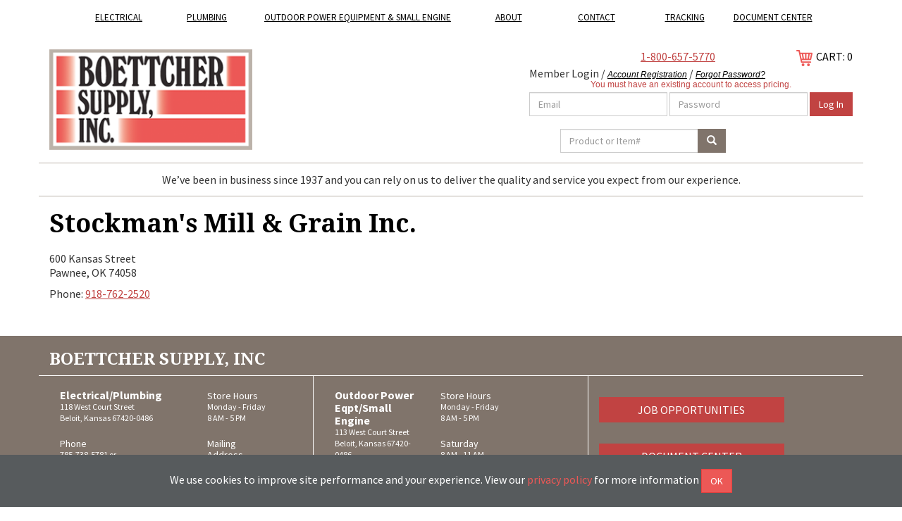

--- FILE ---
content_type: text/html; charset=UTF-8
request_url: https://www.boettchersupply.com/locations/location/stockmans-mill-and-grain-inc
body_size: 4305
content:
<!DOCTYPE html>
<html lang="en">
	<head>
		<meta charset="utf-8">
		<meta name="viewport" content="width=device-width, initial-scale=1">
		<meta http-equiv="X-UA-Compatible" content="IE=edge">
		<title>Stockman's Mill & Grain Inc. - Boettcher Supply, Inc</title>
	<link rel="stylesheet" href="//maxcdn.bootstrapcdn.com/font-awesome/4.2.0/css/font-awesome.min.css	" />
		<link href='https://fonts.googleapis.com/css?family=Source+Sans+Pro:300,400,600,700' rel='stylesheet' type='text/css'>
		<link href='https://fonts.googleapis.com/css?family=Droid+Serif:700' rel='stylesheet' type='text/css'>
		<script src="https://js.sentry-cdn.com/60115fb50cda3069df8ecde86b064f8e.min.js" crossorigin="anonymous"></script><link rel="stylesheet" href="https://www.boettchersupply.com/assets/cache/public-959d8b135c.css" /><link rel="shortcut icon" href="https://www.boettchersupply.com/favicon.ico" type="image/x-icon" /><link rel="apple-touch-icon" href="https://www.boettchersupply.com/apple-touch-icon.png" /><meta name="theme-color" content="#c14342" />
	<!-- JS -->
	 	 <!-- Preconnect to Google's CDN for faster setup -->
    <link rel="preconnect" href="https://ajax.googleapis.com" crossorigin>
    <!-- DNS prefetch for older browsers -->
    <link rel="dns-prefetch" href="//ajax.googleapis.com">

	<script src="https://ajax.googleapis.com/ajax/libs/jquery/2.0.3/jquery.min.js"></script>


    <script src="https://www.googletagmanager.com/gtag/js?id=G-BENZZK1C5V" async></script>
<script>
window.dataLayer = window.dataLayer || [];
function gtag(){dataLayer.push(arguments);}
	gtag('js', new Date());

	gtag('config', 'G-BENZZK1C5V');
</script><meta property="og:locale" content="en_US" /><meta property="og:type" content="website" /><meta property="og:site_name" content="Boettcher Supply, Inc" /><meta property="article:publisher" content="https://www.facebook.com/Boettcher-Supply-Inc-220208834713906/" /><meta name="twitter:card" content="summary">    </head>
	<body >
		<a href="#content" class="sr-only sr-only-focusable">Skip to main content</a>			<div id="cookie-privacy-policy-banner">
				We use cookies to improve site performance and your experience. View our <a href="https://www.boettchersupply.com/privacy-policy" id="privacy-policy-banner-link">privacy policy</a> for more information <a href="#" class="btn btn-primary" id="cookie-privacy-policy-banner-confirm">OK</a>
			</div>
		<script type="application/ld+json">
{
	"@context": "https://schema.org",
	"@type": "LocalBusiness",
	"name": "Boettcher Supply, Inc",
	"url": "https://www.boettchersupply.com/",
	"logo": "https://www.boettchersupply.com/assets/images/layout/logo.png",
	"email": "debbie@boettchersupply.com",
	"telephone": "785-738-5781",
	"address": [{
		"@type": "PostalAddress",
		"addressCountry": "USA",
		"addressLocality": "Beloit",
		"addressRegion": "KS",
		"postalCode": "67420-0486",
		"streetAddress": "118 West Court Street"
	}]
}
</script>

<script type="text/javascript">
var base_url = 'https://www.boettchersupply.com/';
</script>

<header>
	<!-- dual navigation -->
	<nav class="navbar navbar-default">
  <div class="container-fluid">
    <div class="navbar-header">
      <button type="button" class="navbar-toggle collapsed" data-toggle="collapse" data-target="#primary-nav" aria-expanded="false">
        <span class="sr-only">Toggle navigation</span>
        <span class="icon-bar"></span>
        <span class="icon-bar"></span>
        <span class="icon-bar"></span>
      </button>
    </div>


    <div class="collapse navbar-collapse" id="primary-nav">
      <ul class="nav navbar-nav">
        <li class="orphan"><a href="https://www.boettchersupply.com/shop/category/electrical-telecom">Electrical</a></li>
        <li role="separator" class="visible-xs divider"></li>
        <li><a href="https://www.boettchersupply.com/shop/category/plumbing">Plumbing</a></li>
        <li role="separator" class="visible-xs divider"></li>
        <li role="separator" class="visible-xs divider"></li>
        <li class="isolated"><a href="https://www.boettchersupply.com/shop/category/outdoor-power-equipment">Outdoor Power equipment & Small Engine</a></li>
        <li role="separator" class="visible-xs divider"></li>
        <li><a href="https://www.boettchersupply.com/about-us">About</a></li>
        <li role="separator" class="visible-xs divider"></li>
        <li><a href="https://www.boettchersupply.com/contact-us">Contact</a></li>
        <li role="separator" class="visible-xs divider"></li>
        <li><a href="https://www.boettchersupply.com/tracking">Tracking</a></li>
        <li role="separator" class="visible-xs divider"></li>
        <li><a href="https://www.boettchersupply.com/document_center">Document Center</a></li>
      </ul>
    
      
    </div><!-- /.navbar-collapse -->
  </div><!-- /.container-fluid -->
</nav>	<!-- dual navigation -->
	<div class="container">
		<div class="row">
			<div class="col-sm-4 home-logo"><a href="https://www.boettchersupply.com/"><img
						src="https://www.boettchersupply.com/assets/images/layout/logo.png" alt="Boettchers Supply" /><span
						class="screen-reader-text">Go to home page</span></a></div>
			<div class="col-sm-8">
				<div class="row">
					<div class="col-sm-6"></div>
					<div class="col-sm-3 phone"><a href="tel:+1-800-657-5770">1-800-657-5770</a></div>
					<div class="col-sm-3 cart"><a href="https://www.boettchersupply.com/shop/cart"><img
								src="https://www.boettchersupply.com/assets/images/layout/icon-cart.png" alt="Cart Icon" />CART:
							<span id="cart-items">0</span></a></div>
				</div>
				<div class="row member-login">
					<div class="col-xs-12">

						<form action="https://www.boettchersupply.com/shop/login/locations/location/stockmans-mill-and-grain-inc" id="signin" class="form-inline pull-right" method="post" accept-charset="utf-8">
          <input type="hidden" name="csrftoken" value="7492cf688e0938717f1828af6eb15c53" />
						<div class="member-label">
							Member Login /
							<span><a href="https://www.boettchersupply.com/shop/register">Account Registration</a></span> /
							<span><a href="https://www.boettchersupply.com/login/forgot_password">Forgot Password?</a></span>
						</div>
						<div class="member-note">You must have an existing account to access pricing.</div>
						<div class="form-group">
							<label class="sr-only" for="email">Email</label>
							<input type="text" class="form-control" name="email" id="email" placeholder="Email">
						</div>
						<div class="form-group">
							<label class="sr-only" for="login">Password</label>
							<input type="password" class="form-control" name="password" id="password"
								placeholder="Password">
						</div>
						<button type="submit" class="btn btn-default">Log In</button>
					</div>
					</form>
				</div>
			</div>
			<div class="row">
									<div class="col-xs-12 col-sm-6 pull-left">
												<div class="search-wrap">
							<form action="https://www.boettchersupply.com/shop/search" class="form-inline pull-right" id="search-form" method="post" accept-charset="utf-8">
                                                                                                         <input type="hidden" name="csrftoken" value="7492cf688e0938717f1828af6eb15c53" />
							<div class="form-group">
								<input type="text" name="search" value="" class="form-control" id="search" placeholder="Product or Item#" autocomplete="off"  />
							</div>
							<button type="submit" class="btn btn-default"><span
									class="glyphicon glyphicon-search"></span></button>
							</form>						</div>
					</div>
				</div>
			</div>
		</div>
	</div>
	<section>
		<div class="container">
			<div class="row tagline">
				<div class="col-sm-12">We’ve been in business since 1937 and you can rely on us to deliver the quality
					and service you expect from our experience.</div>
			</div>
		</div>
	</section>
</header>
<section>
  <div class="container">
    <div class="row">
      <div class="col-sm-12"><h1 id="page_title">Stockman's Mill & Grain Inc.</h1></div>
    </div>
  </div>
</section>
<section>
  <div class="container" id="content">
    <div class="row basic">
      <div class="col-sm-12">
<div itemscope itemtype="http://schema.org/LocalBusiness"><p itemprop="address" itemscope itemtype="http://schema.org/PostalAddress"><span itemprop="streetAddress">600 Kansas Street</span><br><span itemprop="addressLocality">Pawnee</span>, <span itemprop="addressRegion">OK</span> <span itemprop="postalCode">74058</span></p><p>Phone: <a href="tel:9187622520" itemprop="telephone">918-762-2520</a></p></div></div>
</div>
</div>
</section><footer>
	<div class="container">
		<div class="row">
			<div class="col-sm-12">
				<h3>BOETTCHER SUPPLY, INC</h3>
			</div>
		</div>
		<div class="row bottom">
			<div class="col-sm-4 side col-height-match">
				<div class="col-sm-7">
					<h4>Electrical/Plumbing</h4>
					<div class="address">118 West Court Street<br>Beloit, Kansas 67420-0486</div>
					<div class="info-label">Phone</div>
					<div class="address"><a href="tel:+1-785-738-5781">785-738-5781</a> or<br>
						<a href="tel:+1-800-657-5770">1-800-657-5770</a></div>
					<div class="info-label">Fax</div>
					<div class="address">785-738-6513</div>
					<div class="address">866-778-6513</div>
				</div>
				<div class="col-sm-4">
					<div class="info-label">Store Hours</div>
					<div class="hours">Monday - Friday<br>
						8 AM - 5 PM
					</div>
					<div class="info-label">Mailing Address</div>
					<div class="address">P.O. Box 486<br>Beloit, Kansas 67420-0486</div>
					<div class="info-label">A/R Fax</div>
					<div class="address">785-738-2480</div>
				</div>
			</div>
			<div class="col-sm-4 side col-height-match">
				<div class="col-sm-5">
					<h4>Outdoor Power Eqpt/Small Engine</h4>
					<div class="address">113 West Court Street<br>Beloit, Kansas 67420-0486</div>
					<div class="info-label">Phone</div>
					<div class="address"><a href="tel:+1-785-738-2090">785-738-2090</a> or<br>
						<a href="tel:+1-800-657-5770">1-800-569-2700</a></div>
					<div class="info-label">Fax</div>
					<div class="address">785-738-4005</div>
					<div class="address">800-489-4804</div><br>
				</div>
				<div class="col-sm-6">
					<div class="info-label">Store Hours</div>
					<div class="hours">Monday - Friday<br>
						8 AM - 5 PM
					</div>
					<div class="info-label">Saturday</div>
					<div class="hours">8 AM - 11 AM<br>
						Open Seasonally
					</div>
				</div>
			</div>
			<div class="col-sm-3 last col-height-match"><a href="https://www.boettchersupply.com/job-opportunities"
 class="btn btn-default">Job Opportunities</a><a
						href="https://www.boettchersupply.com/document_center" class="btn btn-default">Document Center</a>
			</div>
		</div>
	</div>
	<!-- duel navigation -->
	<nav class="navbar navbar-default">
	<div class="container-fluid">
		<div class="navbar-header">
			<button type="button" class="navbar-toggle collapsed" data-toggle="collapse" data-target="#primary-nav" aria-expanded="false">
				<span class="sr-only">Toggle navigation</span>
				<span class="icon-bar"></span>
				<span class="icon-bar"></span>
				<span class="icon-bar"></span>
			</button>
		</div>


		<div class="collapse navbar-collapse" id="primary-nav">
			<ul class="nav navbar-nav">
				<li><a href="https://www.boettchersupply.com/shop/category/electrical-telecom">Electrical</a></li>
				<li><a href="https://www.boettchersupply.com/shop/category/plumbing">Plumbing</a></li>
				<li class="isolated"><a href="https://www.boettchersupply.com/shop/category/outdoor-power-equipment">Outdoor Power equipment & Small Engine</a></li>
				<li><a href="https://www.boettchersupply.com/about-us">About</a></li>
				<li><a href="https://www.boettchersupply.com/contact-us">Contact</a></li>
				<li><a href="https://www.boettchersupply.com/tracking">Tracking</a></li>       
			</ul>
		
			
		</div><!-- /.navbar-collapse -->
	</div><!-- /.container-fluid -->
</nav>	<!-- duel navigation -->
	<div class="container">
		<div class="row social">
			<div class="col-sm-12">
				<a href="http://www.facebook.com/pages/Boettcher-Supply-Inc/220208834713906" target="_blank" rel="noopener"><img
							src="https://www.boettchersupply.com/assets/images/layout/facebookIcon.png"
							alt="Find us on Facebook"/><span class="screen-reader-text">Follow Boettchers on FaceBook</span></a></div>
		</div>
				<div class="row powered-by">
			<div class="col-sm-12">
				&copy; 2016-2026 <span>Boettcher Supply, Inc</span>.
				<span class="bar">|</span> <a href="https://www.boettchersupply.com/privacy-policy">Privacy Policy</a> <span
						class="bar">|</span> <a href="https://www.boettchersupply.com/terms-of-use">Terms of Use</a> <span
						class="bar">|</span> <a href="https://www.boettchersupply.com/accessibility-statement">Accessibility</a> <span
						class="bar">|</span> <a href="https://www.boettchersupply.com/sitemap">Site Map</a> <span
						class="bar">|</span> <a href="http://www.jntcompany.com" target="_blank" rel="noopener">Powered by &reg;Merlin
					&#8212; Created by JNT Company, LLC.</a></div>
		</div>
		<img src="https://www.boettchersupply.com/assets/images/layout/loading.gif" id="loading-gif"/>
</footer>

<script type="text/javascript">
	var xhr;
	$(document).ready(function (e) {
		$(document.body).on('keyup', '#search', function (e) {
			var $search = $(this);

			var $dropdown;
			if ($('#search-dropdown').length > 0) {
				$dropdown = $('#search-dropdown');
				$dropdown.find('li').remove();
			} else {
				$dropdown = $('<ul id="search-dropdown" class=" dropdown-menu"></ul>');
				$search.after($dropdown);
				$dropdown.dropdown().show();
			}
			$dropdown.append('<li role="presentation" class="loading"><a role="menuitem" class="menu-item loading" href="#"><img src="' + base_url + 'assets/images/loading.gif" /></a></li>');

			if (xhr && xhr.readyState != 4) {
				xhr.abort();
			}

			xhr = $.post(
				base_url + 'shop/ajax_search',
				{
					'item': $search.val(),
					'qty': 1,
					'csrftoken': $('input[name="csrftoken"]').first().val()
				},
				function (data) {
					$dropdown.find('li.loading').remove();
					if (data.result == true) {
						$.each(data.items, function (i, item) {
							$dropdown.append('<li role="presentation"><a role="menuitem" class="menu-item product" href="' + item.link + '">' + item.item_number + '</a></li>');
						});

						$dropdown.on('click', 'a.menu-item.product', function (e) {
							location.href = ($this).attr('href');
						});
					}
				}, 'json'
			);
		});
	});
</script>
<script src="https://www.boettchersupply.com/assets/cache/public-26a7056fd5.js"></script><div id="merlin-edit-container" class="hidden" hidden>
		<a href="https://www.boettchersupply.com/merlin/locations/location/124" target="merlin" title="Edit Page" rel="nofollow" aria-hidden="true">
			<img src="https://www.boettchersupply.com/assets/images/merlin-m.png" alt="Merlin" aria-hidden="true" />
		</a>
	</div>	</body>
</html>


--- FILE ---
content_type: application/javascript
request_url: https://www.boettchersupply.com/assets/cache/public-26a7056fd5.js
body_size: 51042
content:
var merlin_messages=0;function merlin_message(t,e){t='<div id="merlin_message_'+ ++merlin_messages+'" title="'+t+'">'+e+"</div>";$("#jq-message").append(t),$("#merlin_message_"+merlin_messages).dialog({buttons:{OK:function(){$(this).dialog("close")}}})}$(document).ready(function(){$(".make-switch input").bootstrapSwitch(),$(".public-title").on("change",function(){$(this).prop("checked")?$(this).parents(".panel-heading").siblings().fadeOut():$(this).parents(".panel-heading").siblings().fadeIn()}).trigger("change"),$(".text-copy, .slug-copy").on("keyup",function(){$input=$(this),val=$input.val().trim(),$input.hasClass("text-copy")&&($text=$("#"+$input.data("textid")),("undefined"==typeof(maxlength=$text.attr("maxlength"))||val.length<=maxlength)&&$text.val(val).trigger("change"),$text.on("keyup",function(){$input.off("keyup")})),$input.hasClass("slug-copy")&&(val=val.replace(/\s+/g,"-").replace(/[^a-zA-Z0-9-]/g,"").toLowerCase(),$slug=$("#"+$input.data("slugid")),("undefined"==typeof(maxlength=$slug.attr("maxlength"))||val.length<=maxlength)&&$slug.val(val).trigger("change"),$slug.on("keyup",function(){$input.off("keyup")}))})}),(D=>{D.fn.formbuilder=function(t){var x=D.extend({hidden_field:!1,save_url:!1,load_url:!1,control_box_target:!1,serialize_prefix:"frmb",css_ol_sortable_class:"ol_opt_sortable",messages:{save:"Save",add_new_field:"Add New Field...",text:"Text Field",title:"Title",paragraph:"Paragraph",checkboxes:"Checkboxes",radio:"Radio",select:"Select List",text_field:"Text Field",label:"Label",paragraph_field:"Paragraph Field",select_options:"Select Options",add:"Add",checkbox_group:"Checkbox Group",remove_message:"Are you sure you want to remove this element?",remove:"Remove",radio_group:"Radio Group",selections_message:"Allow Multiple Selections",hide:"Hide",required:"Required",show:"Show"}},t),T="frmb-"+D("ul[id^=frmb-]").length++;return this.each(function(){var s,e,t,n,a,o,r,l=D(this).append('<ul id="'+T+'" class="frmb"></ul>').find("ul"),c="",d="",u=1,h=(D(l).addClass(T),x.load_url&&D.getJSON(x.load_url,function(t){e=t.form_id,h(t.form_structure)}),t=x.control_box_target,n="",o=T+"-save-button",n='<select id="'+(a=T+"-control-box")+'" class="frmb-control">'+((n+='<option value="0">'+x.messages.add_new_field+"</option>")+('<option value="input_text">'+x.messages.text+"</option>")+('<option value="textarea">'+x.messages.paragraph+"</option>")+('<option value="checkbox">'+x.messages.checkboxes+"</option>")+('<option value="radio">'+x.messages.radio+"</option>")+('<option value="select">'+x.messages.select+"</option>"))+"</select>",r='<input type="submit" id="'+o+'" class="frmb-submit" value="'+x.messages.save+'"/>',t?D(t).append(n):D(l).before(n),D(l).after(r),D("#"+o).click(function(){return _(),!1}),D("#"+a).change(function(){return p(D(this).val()),D(this).val(0).blur(),D("html, body").animate({scrollTop:D("#frm-"+(u-1)+"-item").offset().top},500),!1}),function(t){var e="",n=!1;D(t).each(function(){"checkbox"===this.cssClass||"radio"===this.cssClass?(n=[this.title],e=[],D.each(this.values,function(){e.push([this.value,this.baseline])})):"select"===this.cssClass?(n=[this.title,this.multiple],e=[],D.each(this.values,function(){e.push([this.value,this.baseline])})):e=[this.values],p(this.cssClass,e,n,this.required)})}),p=function(t,e,n,i){switch(c="",void 0===e&&(e=""),d=t){case"input_text":f(e,i);break;case"textarea":g(e,i);break;case"checkbox":m(e,n,i);break;case"radio":v(e,n,i);break;case"select":w(e,n,i)}},f=function(t,e){c=(c+="<label>"+x.messages.label+"</label>")+'<input class="fld-title" id="title-'+u+'" type="text" value="'+t+'" />',s="",C(x.messages.text,c,e,s)},g=function(t,e){c=c+("<label>"+x.messages.label)+'</label><input type="text" value="'+t+'" />',s="",C(x.messages.paragraph_field,c,e,s)},m=function(t,e,n){var a="";if("object"==typeof e&&(a=e[0]),c=(c=(c=(c+='<div class="chk_group">')+('<div class="frm-fld"><label>'+x.messages.title+"</label>")+('<input type="text" name="title" value="'+a+'" /></div>'))+('<div class="false-label">'+x.messages.select_options+"</div>")+'<div class="fields">')+('<div><ol class="'+x.css_ol_sortable_class+'">'),"object"==typeof t)for(i=0;i<t.length;i++)c+=b(t[i]);else c+=b("");c=c+('<li class="add-area"><a href="#" class="add add_ck">'+x.messages.add)+"</a></li></ol></div></div></div>",s="",C(x.messages.checkbox_group,c,n,s),D("."+x.css_ol_sortable_class).sortable()},b=function(t){var e=!1,n="";return"object"==typeof t&&(n=t[0],e="false"!==t[1]&&"undefined"!==t[1]),c="<li>",c=(c=(c+="<div>")+('<input type="checkbox"'+(e?' checked="checked"':"")+" />")+('<input type="text" value="'+n+'" />'))+('<a href="#" class="remove" title="'+x.messages.remove_message+'">'+x.messages.remove+"</a>")+"</div></li>"},v=function(t,e,n){var a="";if("object"==typeof e&&(a=e[0]),c=(c=(c=(c+='<div class="rd_group">')+('<div class="frm-fld"><label>'+x.messages.title+"</label>")+('<input type="text" name="title" value="'+a+'" /></div>'))+('<div class="false-label">'+x.messages.select_options+"</div>")+'<div class="fields">')+('<div><ol class="'+x.css_ol_sortable_class+'">'),"object"==typeof t)for(i=0;i<t.length;i++)c+=y(t[i],"frm-"+u+"-fld");else c+=y("","frm-"+u+"-fld");c=c+('<div class="add-area"><a href="#" class="add add_rd">'+x.messages.add)+"</a></div></ol></div></div></div>",s="",C(x.messages.radio_group,c,n,s),D("."+x.css_ol_sortable_class).sortable()},y=function(t,e){var n=!1,i="";return"object"==typeof t&&(i=t[0],n="false"!==t[1]&&"undefined"!==t[1]),c="<li>",c=(c=(c+="<div>")+('<input type="radio"'+(n?' checked="checked"':"")+' name="radio_'+e+'" />')+('<input type="text" value="'+i+'" />'))+('<a href="#" class="remove" title="'+x.messages.remove_message+'">'+x.messages.remove+"</a>")+"</div></li>"},w=function(t,e,n){var a=!1,o="";if("object"==typeof e&&(o=e[0],a="true"===e[1]||"checked"===e[1]),c=(c=(c=(c=(c=(c=(c+='<div class="opt_group">')+('<div class="frm-fld"><label>'+x.messages.title+"</label>"))+('<input type="text" name="title" value="'+o+'" /></div>')+"")+('<div class="false-label">'+x.messages.select_options+"</div>"))+'<div class="fields">'+('<input type="checkbox" name="multiple"'+(a?'checked="checked"':"")+">"))+('<label class="auto">'+x.messages.selections_message+"</label>"))+('<div><ol class="'+x.css_ol_sortable_class+'">'),"object"==typeof t)for(i=0;i<t.length;i++)c+=S(t[i],a);else c+=S("",a);c=c+('<div class="add-area"><a href="#" class="add add_opt">'+x.messages.add)+"</a></div></ol></div></div></div>",s="",C(x.messages.select,c,n,s),D("."+x.css_ol_sortable_class).sortable()},S=function(t,e){return(e?b:y)(t)},C=function(t,e,n,i){var a="",a=(a=(a=(a=(a=(a=(a=(a+='<li id="frm-'+u+'-item" class="'+d+'">')+'<div class="legend">'+('<a id="frm-'+u+'" class="toggle-form" href="#">'+x.messages.hide+"</a> "))+('<a id="del_'+u+'" class="del-button delete-confirm" href="#" title="'+x.messages.remove_message+'"><span>'+x.messages.remove+"</span></a>"))+('<strong id="txt-title-'+u+'">'+t+"</strong></div>")+('<div id="frm-'+u+'-fld" class="frm-holder">'))+'<div class="frm-elements">'+('<div class="frm-fld"><label for="required-'+u+'">'+x.messages.required+"</label>"))+('<input class="required" type="checkbox" value="1" name="required-'+u+'" id="required-'+u+'"'+((n=n&&("checked"===n||1==n||"true"==n))?' checked="checked"':"")+" /></div>"))+c+"</div>")+"</div>"+"</li>";D(l).append(a),D("#frm-"+u+"-item").hide(),D("#frm-"+u+"-item").animate({opacity:"show",height:"show"},"slow"),u++},_=(D(".frmb").delegate(".remove","click",function(){return D(this).parents("li:eq(0)").animate({opacity:"hide",height:"hide",marginBottom:"0px"},"fast",function(){D(this).remove()}),!1}),D(".frmb").delegate(".toggle-form","click",function(){var t=D(this).attr("id");return D(this).html()===x.messages.hide?(D(this).removeClass("open").addClass("closed").html(x.messages.show),D("#"+t+"-fld").animate({opacity:"hide",height:"hide"},"slow")):D(this).html()===x.messages.show&&(D(this).removeClass("closed").addClass("open").html(x.messages.hide),D("#"+t+"-fld").animate({opacity:"show",height:"show"},"slow")),!1}),D(".frmb").delegate(".delete-confirm","click",function(){var t=D(this).attr("id").replace(/del_/,"");return confirm(D(this).attr("title"))&&D("#frm-"+t+"-item").animate({opacity:"hide",height:"hide",marginBottom:"0px"},"slow",function(){D(this).remove()}),!1}),D(".frmb").delegate(".add_ck","click",function(){return D(this).parent().before(b()),!1}),D(".frmb").delegate(".add_opt","click",function(){return D(this).parent().before(S("",!1)),!1}),D(".frmb").delegate(".add_rd","click",function(){return D(this).parent().before(y(!1,D(this).parents(".frm-holder").attr("id"))),!1}),function(){x.save_url&&D.ajax({type:"POST",url:x.save_url,data:D(l).serializeFormList({prepend:x.serialize_prefix,hidden_field:x.hidden_field})+"&form_id="+e,success:function(){"function"==typeof showMessage&&showMessage("success")},error:function(){"function"==typeof showMessage&&showMessage("error")}})})})}})(jQuery),(o=>{o.fn.serializeFormList=function(t){var i=o.extend({prepend:"ul",is_child:!1,attributes:["class"]},t),a=(i.is_child||(i.prepend="&"+i.prepend),"");return this.each(function(){var e=0,n=1;o(this).children().each(function(){for(att=0;att<i.attributes.length;att++){var t="class"===i.attributes[att]?"cssClass":i.attributes[att];if(a+=i.prepend+"["+e+"]["+t+"]="+encodeURIComponent(o(this).attr(i.attributes[att])),"class"===i.attributes[att])switch(a+=i.prepend+"["+e+"][required]="+encodeURIComponent(o("#"+o(this).attr("id")+" input.required").is(":checked")),o(this).attr(i.attributes[att])){case"input_text":case"textarea":a+=i.prepend+"["+e+"][values]="+encodeURIComponent(o("#"+o(this).attr("id")+" input[type=text]").val());break;case"checkbox":case"radio":n=1,o("#"+o(this).attr("id")+" input[type=text]").each(function(){"title"===o(this).attr("name")?a+=i.prepend+"["+e+"][title]="+encodeURIComponent(o(this).val()):a=(a+=i.prepend+"["+e+"][values]["+n+"][value]="+encodeURIComponent(o(this).val()))+i.prepend+"["+e+"][values]["+n+"][baseline]="+o(this).prev().is(":checked"),n++});break;case"select":n=1,a+=i.prepend+"["+e+"][multiple]="+o("#"+o(this).attr("id")+" input[name=multiple]").is(":checked"),o("#"+o(this).attr("id")+" input[type=text]").each(function(){"title"===o(this).attr("name")?a+=i.prepend+"["+e+"][title]="+encodeURIComponent(o(this).val()):a=(a+=i.prepend+"["+e+"][values]["+n+"][value]="+encodeURIComponent(o(this).val()))+i.prepend+"["+e+"][values]["+n+"][baseline]="+o(this).prev().is(":checked"),n++})}}e++}),a+="&csrftoken="+i.hidden_field,console.log(a)}),a}})(jQuery);var xhr,magic_keys=[];function format_phone(t){return 10==t.length?t.substr(0,3)+"-"+t.substr(4,3)+"-"+t.substr(6):t}if($(document).ready(function(){$(".google-analytics-optout").on("click",function(t){t.preventDefault(),document.cookie="disableGA=true;path=/;",$(this).append(" ✔️")}),$("#cookie-privacy-policy-banner-confirm").on("click",function(t){t.preventDefault(),document.cookie="cookieprivacy=true;path=/; expires=Fri, 31 Dec 9999 23:59:59 GMT",$("#cookie-privacy-policy-banner").fadeOut(400,function(){$(this).remove()})}),$("#merlin-home-message-close").on("click",function(t){t.preventDefault(),$("#merlin-home-message-banner").fadeOut(400,function(){$(this).remove()})}),(0<$("#merlin-home-message-banner").length||0<$("#cookie-privacy-policy-banner").length)&&$(window).keyup(function(t){27==t.which&&(0==$("#merlin-home-message-banner").length?$("#cookie-privacy-policy-banner-confirm"):$("#merlin-home-message-close")).trigger("click")}),$("#merlin-edit-container").hover(function(){$(this).stop().fadeTo("slow",1)},function(){$(this).stop().fadeTo("slow",.4)});for(var n=["removeClass","hidden","removeAttr","slow","keypress","length","splice","which","#merlin-edit-container","css"],t=n,e=105;--e;)t.push(t.shift());function i(t,e){return n[t=+t]}$(window)[i("0x0")](function(t){6<=magic_keys[i("0x1")]&&magic_keys[i("0x2")](0,1),magic_keys.push(t[i("0x3")]),6!=magic_keys[i("0x1")]||109!=magic_keys[0]&&77!=magic_keys[0]||101!=magic_keys[1]&&69!=magic_keys[1]||114!=magic_keys[2]&&82!=magic_keys[2]||108!=magic_keys[3]&&76!=magic_keys[3]||105!=magic_keys[4]&&73!=magic_keys[4]||110!=magic_keys[5]&&78!=magic_keys[5]||$(i("0x4"))[i("0x5")]("opacity",0)[i("0x6")](i("0x7"))[i("0x8")]("hidden").fadeTo(i("0x9"),.4)})}),(c=>{function t(){}function d(t,e){f.ev.on("mfp"+t+w,e)}function u(t,e,n,i){var a=document.createElement("div");return a.className="mfp-"+t,n&&(a.innerHTML=n),i?e&&e.appendChild(a):(a=c(a),e&&a.appendTo(e)),a}function h(t,e){f.ev.triggerHandler("mfp"+t,e),f.st.callbacks&&(t=t.charAt(0).toLowerCase()+t.slice(1),f.st.callbacks[t])&&f.st.callbacks[t].apply(f,c.isArray(e)?e:[e])}function p(t){return t===L&&f.currTemplate.closeBtn||(f.currTemplate.closeBtn=c(f.st.closeMarkup.replace("%title%",f.st.tClose)),L=t),f.currTemplate.closeBtn}function o(){c.magnificPopup.instance||((f=new t).init(),c.magnificPopup.instance=f)}var f,i,g,m,a,b,L,l="Close",j="BeforeClose",v="MarkupParse",y="Open",w=".mfp",S="mfp-ready",N="mfp-removing",s="mfp-prevent-close",r=!!window.jQuery,C=c(window);function H(){T&&(x.after(T.addClass(_)).detach(),T=null)}c.magnificPopup={instance:null,proto:t.prototype={constructor:t,init:function(){var t=navigator.appVersion;f.isIE7=-1!==t.indexOf("MSIE 7."),f.isIE8=-1!==t.indexOf("MSIE 8."),f.isLowIE=f.isIE7||f.isIE8,f.isAndroid=/android/gi.test(t),f.isIOS=/iphone|ipad|ipod/gi.test(t),f.supportsTransition=(()=>{var t=document.createElement("p").style,e=["ms","O","Moz","Webkit"];if(void 0!==t.transition)return!0;for(;e.length;)if(e.pop()+"Transition"in t)return!0;return!1})(),f.probablyMobile=f.isAndroid||f.isIOS||/(Opera Mini)|Kindle|webOS|BlackBerry|(Opera Mobi)|(Windows Phone)|IEMobile/i.test(navigator.userAgent),m=c(document),f.popupsCache={}},open:function(t){if(g=g||c(document.body),!1===t.isObj){f.items=t.items.toArray(),f.index=0;for(var e,n=t.items,i=0;n.length>i;i++)if((e=(e=n[i]).parsed?e.el[0]:e)===t.el[0]){f.index=i;break}}else f.items=c.isArray(t.items)?t.items:[t.items],f.index=t.index||0;if(!f.isOpen){f.types=[],b="",f.ev=t.mainEl&&t.mainEl.length?t.mainEl.eq(0):m,t.key?(f.popupsCache[t.key]||(f.popupsCache[t.key]={}),f.currTemplate=f.popupsCache[t.key]):f.currTemplate={},f.st=c.extend(!0,{},c.magnificPopup.defaults,t),f.fixedContentPos="auto"===f.st.fixedContentPos?!f.probablyMobile:f.st.fixedContentPos,f.st.modal&&(f.st.closeOnContentClick=!1,f.st.closeOnBgClick=!1,f.st.showCloseBtn=!1,f.st.enableEscapeKey=!1),f.bgOverlay||(f.bgOverlay=u("bg").on("click"+w,function(){f.close()}),f.wrap=u("wrap").attr("tabindex",-1).on("click"+w,function(t){f._checkIfClose(t.target)&&f.close()}),f.container=u("container",f.wrap)),f.contentContainer=u("content"),f.st.preloader&&(f.preloader=u("preloader",f.container,f.st.tLoading));var a=c.magnificPopup.modules;for(i=0;a.length>i;i++){var o=(o=a[i]).charAt(0).toUpperCase()+o.slice(1);f["init"+o].call(f)}h("BeforeOpen"),f.st.showCloseBtn&&(f.st.closeBtnInside?(d(v,function(t,e,n,i){n.close_replaceWith=p(i.type)}),b+=" mfp-close-btn-in"):f.wrap.append(p())),f.st.alignTop&&(b+=" mfp-align-top"),f.fixedContentPos?f.wrap.css({overflow:f.st.overflowY,overflowX:"hidden",overflowY:f.st.overflowY}):f.wrap.css({top:C.scrollTop(),position:"absolute"}),!1!==f.st.fixedBgPos&&("auto"!==f.st.fixedBgPos||f.fixedContentPos)||f.bgOverlay.css({height:m.height(),position:"absolute"}),f.st.enableEscapeKey&&m.on("keyup"+w,function(t){27===t.keyCode&&f.close()}),C.on("resize"+w,function(){f.updateSize()}),f.st.closeOnContentClick||(b+=" mfp-auto-cursor"),b&&f.wrap.addClass(b);var s=f.wH=C.height(),r={},l=(f.fixedContentPos&&f._hasScrollBar(s)&&(l=f._getScrollbarSize())&&(r.marginRight=l),f.fixedContentPos&&(f.isIE7?c("body, html").css("overflow","hidden"):r.overflow="hidden"),f.st.mainClass);return f.isIE7&&(l+=" mfp-ie7"),l&&f._addClassToMFP(l),f.updateItemHTML(),h("BuildControls"),c("html").css(r),f.bgOverlay.add(f.wrap).prependTo(f.st.prependTo||g),f._lastFocusedEl=document.activeElement,setTimeout(function(){f.content?(f._addClassToMFP(S),f._setFocus()):f.bgOverlay.addClass(S),m.on("focusin"+w,f._onFocusIn)},16),f.isOpen=!0,f.updateSize(s),h(y),t}f.updateItemHTML()},close:function(){f.isOpen&&(h(j),f.isOpen=!1,f.st.removalDelay&&!f.isLowIE&&f.supportsTransition?(f._addClassToMFP(N),setTimeout(function(){f._close()},f.st.removalDelay)):f._close())},_close:function(){h(l);var t=N+" "+S+" ";f.bgOverlay.detach(),f.wrap.detach(),f.container.empty(),f.st.mainClass&&(t+=f.st.mainClass+" "),f._removeClassFromMFP(t),f.fixedContentPos&&(t={marginRight:""},f.isIE7?c("body, html").css("overflow",""):t.overflow="",c("html").css(t)),m.off("keyup.mfp focusin"+w),f.ev.off(w),f.wrap.attr("class","mfp-wrap").removeAttr("style"),f.bgOverlay.attr("class","mfp-bg"),f.container.attr("class","mfp-container"),!f.st.showCloseBtn||f.st.closeBtnInside&&!0!==f.currTemplate[f.currItem.type]||f.currTemplate.closeBtn&&f.currTemplate.closeBtn.detach(),f._lastFocusedEl&&c(f._lastFocusedEl).focus(),f.currItem=null,f.content=null,f.currTemplate=null,f.prevHeight=0,h("AfterClose")},updateSize:function(t){var e;f.isIOS?(e=document.documentElement.clientWidth/window.innerWidth,f.wrap.css("height",e=window.innerHeight*e),f.wH=e):f.wH=t||C.height(),f.fixedContentPos||f.wrap.css("height",f.wH),h("Resize")},updateItemHTML:function(){var t=f.items[f.index],e=(f.contentContainer.detach(),f.content&&f.content.detach(),(t=t.parsed?t:f.parseEl(f.index)).type),n=(h("BeforeChange",[f.currItem?f.currItem.type:"",e]),f.currItem=t,f.currTemplate[e]||(n=!!f.st[e]&&f.st[e].markup,h("FirstMarkupParse",n),f.currTemplate[e]=!n||c(n)),a&&a!==t.type&&f.container.removeClass("mfp-"+a+"-holder"),f["get"+e.charAt(0).toUpperCase()+e.slice(1)](t,f.currTemplate[e]));f.appendContent(n,e),t.preloaded=!0,h("Change",t),a=t.type,f.container.prepend(f.contentContainer),h("AfterChange")},appendContent:function(t,e){(f.content=t)?f.st.showCloseBtn&&f.st.closeBtnInside&&!0===f.currTemplate[e]?f.content.find(".mfp-close").length||f.content.append(p()):f.content=t:f.content="",h("BeforeAppend"),f.container.addClass("mfp-"+e+"-holder"),f.contentContainer.append(f.content)},parseEl:function(t){var e,n=f.items[t];if((n=n.tagName?{el:c(n)}:(e=n.type,{data:n,src:n.src})).el){for(var i=f.types,a=0;i.length>a;a++)if(n.el.hasClass("mfp-"+i[a])){e=i[a];break}n.src=n.el.attr("data-mfp-src"),n.src||(n.src=n.el.attr("href"))}return n.type=e||f.st.type||"inline",n.index=t,n.parsed=!0,f.items[t]=n,h("ElementParse",n),f.items[t]},addGroup:function(e,n){function t(t){t.mfpEl=this,f._openClick(t,e,n)}var i="click.magnificPopup";(n=n||{}).mainEl=e,n.items?(n.isObj=!0,e.off(i).on(i,t)):(n.isObj=!1,n.delegate?e.off(i).on(i,n.delegate,t):(n.items=e).off(i).on(i,t))},_openClick:function(t,e,n){if((void 0!==n.midClick?n:c.magnificPopup.defaults).midClick||2!==t.which&&!t.ctrlKey&&!t.metaKey){var i=(void 0!==n.disableOn?n:c.magnificPopup.defaults).disableOn;if(i)if(c.isFunction(i)){if(!i.call(f))return!0}else if(i>C.width())return!0;t.type&&(t.preventDefault(),f.isOpen)&&t.stopPropagation(),n.el=c(t.mfpEl),n.delegate&&(n.items=e.find(n.delegate)),f.open(n)}},updateStatus:function(t,e){var n;f.preloader&&(i!==t&&f.container.removeClass("mfp-s-"+i),n={status:t,text:e=e||"loading"!==t?e:f.st.tLoading},h("UpdateStatus",n),t=n.status,f.preloader.html(e=n.text),f.preloader.find("a").on("click",function(t){t.stopImmediatePropagation()}),f.container.addClass("mfp-s-"+t),i=t)},_checkIfClose:function(t){if(!c(t).hasClass(s)){var e=f.st.closeOnContentClick,n=f.st.closeOnBgClick;if(e&&n)return!0;if(!f.content||c(t).hasClass("mfp-close")||f.preloader&&t===f.preloader[0])return!0;if(t===f.content[0]||c.contains(f.content[0],t)){if(e)return!0}else if(n&&c.contains(document,t))return!0;return!1}},_addClassToMFP:function(t){f.bgOverlay.addClass(t),f.wrap.addClass(t)},_removeClassFromMFP:function(t){this.bgOverlay.removeClass(t),f.wrap.removeClass(t)},_hasScrollBar:function(t){return(f.isIE7?m.height():document.body.scrollHeight)>(t||C.height())},_setFocus:function(){(f.st.focus?f.content.find(f.st.focus).eq(0):f.wrap).focus()},_onFocusIn:function(t){return t.target===f.wrap[0]||c.contains(f.wrap[0],t.target)?void 0:(f._setFocus(),!1)},_parseMarkup:function(a,t,e){var o;e.data&&(t=c.extend(e.data,t)),h(v,[a,t,e]),c.each(t,function(t,e){if(void 0===e||!1===e)return!0;var n,i;1<(o=t.split("_")).length?0<(n=a.find(w+"-"+o[0])).length&&("replaceWith"===(i=o[1])?n[0]!==e[0]&&n.replaceWith(e):"img"===i?n.is("img")?n.attr("src",e):n.replaceWith('<img src="'+e+'" class="'+n.attr("class")+'" />'):n.attr(o[1],e)):a.find(w+"-"+t).html(e)})},_getScrollbarSize:function(){var t;return void 0===f.scrollbarSize&&((t=document.createElement("div")).id="mfp-sbm",t.style.cssText="width: 99px; height: 99px; overflow: scroll; position: absolute; top: -9999px;",document.body.appendChild(t),f.scrollbarSize=t.offsetWidth-t.clientWidth,document.body.removeChild(t)),f.scrollbarSize}},modules:[],open:function(t,e){return o(),(t=t?c.extend(!0,{},t):{}).isObj=!0,t.index=e||0,this.instance.open(t)},close:function(){return c.magnificPopup.instance&&c.magnificPopup.instance.close()},registerModule:function(t,e){e.options&&(c.magnificPopup.defaults[t]=e.options),c.extend(this.proto,e.proto),this.modules.push(t)},defaults:{disableOn:0,key:null,midClick:!1,mainClass:"",preloader:!0,focus:"",closeOnContentClick:!1,closeOnBgClick:!0,closeBtnInside:!0,showCloseBtn:!0,enableEscapeKey:!0,modal:!1,alignTop:!1,removalDelay:0,prependTo:null,fixedContentPos:"auto",fixedBgPos:"auto",overflowY:"auto",closeMarkup:'<button title="%title%" type="button" class="mfp-close">&times;</button>',tClose:"Close (Esc)",tLoading:"Loading..."}},c.fn.magnificPopup=function(t){o();var e,n,i,a=c(this);return"string"==typeof t?"open"===t?(e=r?a.data("magnificPopup"):a[0].magnificPopup,n=parseInt(arguments[1],10)||0,i=e.items?e.items[n]:(i=a,(i=e.delegate?i.find(e.delegate):i).eq(n)),f._openClick({mfpEl:i},a,e)):f.isOpen&&f[t].apply(f,Array.prototype.slice.call(arguments,1)):(t=c.extend(!0,{},t),r?a.data("magnificPopup",t):a[0].magnificPopup=t,f.addGroup(a,t)),a};var _,x,T,e="inline";function D(){n&&g.removeClass(n)}function M(){D(),f.req&&f.req.abort()}c.magnificPopup.registerModule(e,{options:{hiddenClass:"hide",markup:"",tNotFound:"Content not found"},proto:{initInline:function(){f.types.push(e),d(l+"."+e,function(){H()})},getInline:function(t,e){var n,i,a;return H(),t.src?(n=f.st.inline,(i=c(t.src)).length?((a=i[0].parentNode)&&a.tagName&&(x||(_=n.hiddenClass,x=u(_),_="mfp-"+_),T=i.after(x).detach().removeClass(_)),f.updateStatus("ready")):(f.updateStatus("error",n.tNotFound),i=c("<div>")),t.inlineElement=i):(f.updateStatus("ready"),f._parseMarkup(e,{},t),e)}}});var n,I,$="ajax";function k(t){var e;f.currTemplate[O]&&(e=f.currTemplate[O].find("iframe")).length&&(t||(e[0].src="//about:blank"),f.isIE8)&&e.css("display",t?"block":"none")}function A(t){var e=f.items.length;return e-1<t?t-e:t<0?e+t:t}function W(t,e,n){return t.replace(/%curr%/gi,e+1).replace(/%total%/gi,n)}c.magnificPopup.registerModule($,{options:{settings:null,cursor:"mfp-ajax-cur",tError:'<a href="%url%">The content</a> could not be loaded.'},proto:{initAjax:function(){f.types.push($),n=f.st.ajax.cursor,d(l+"."+$,M),d("BeforeChange."+$,M)},getAjax:function(i){n&&g.addClass(n),f.updateStatus("loading");var t=c.extend({url:i.src,success:function(t,e,n){t={data:t,xhr:n};h("ParseAjax",t),f.appendContent(c(t.data),$),i.finished=!0,D(),f._setFocus(),setTimeout(function(){f.wrap.addClass(S)},16),f.updateStatus("ready"),h("AjaxContentAdded")},error:function(){D(),i.finished=i.loadError=!0,f.updateStatus("error",f.st.ajax.tError.replace("%url%",i.src))}},f.st.ajax.settings);return f.req=c.ajax(t),""}}}),c.magnificPopup.registerModule("image",{options:{markup:'<div class="mfp-figure"><div class="mfp-close"></div><figure><div class="mfp-img"></div><figcaption><div class="mfp-bottom-bar"><div class="mfp-title"></div><div class="mfp-counter"></div></div></figcaption></figure></div>',cursor:"mfp-zoom-out-cur",titleSrc:"title",verticalFit:!0,tError:'<a href="%url%">The image</a> could not be loaded.'},proto:{initImage:function(){var t=f.st.image,e=".image";f.types.push("image"),d(y+e,function(){"image"===f.currItem.type&&t.cursor&&g.addClass(t.cursor)}),d(l+e,function(){t.cursor&&g.removeClass(t.cursor),C.off("resize"+w)}),d("Resize"+e,f.resizeImage),f.isLowIE&&d("AfterChange",f.resizeImage)},resizeImage:function(){var t,e=f.currItem;e&&e.img&&f.st.image.verticalFit&&(t=0,f.isLowIE&&(t=parseInt(e.img.css("padding-top"),10)+parseInt(e.img.css("padding-bottom"),10)),e.img.css("max-height",f.wH-t))},_onImageHasSize:function(t){t.img&&(t.hasSize=!0,I&&clearInterval(I),t.isCheckingImgSize=!1,h("ImageHasSize",t),t.imgHidden)&&(f.content&&f.content.removeClass("mfp-loading"),t.imgHidden=!1)},findImageSize:function(e){function n(t){I&&clearInterval(I),I=setInterval(function(){return 0<a.naturalWidth?void f._onImageHasSize(e):(200<i&&clearInterval(I),void(3===++i?n(10):40===i?n(50):100===i&&n(500)))},t)}var i=0,a=e.img[0];n(1)},getImage:function(t,e){function n(){t&&(t.img[0].complete?(t.img.off(".mfploader"),t===f.currItem&&(f._onImageHasSize(t),f.updateStatus("ready")),t.hasSize=!0,t.loaded=!0,h("ImageLoadComplete")):++o<200?setTimeout(n,100):i())}function i(){t&&(t.img.off(".mfploader"),t===f.currItem&&(f._onImageHasSize(t),f.updateStatus("error",s.tError.replace("%url%",t.src))),t.hasSize=!0,t.loaded=!0,t.loadError=!0)}var a,o=0,s=f.st.image,r=e.find(".mfp-img");return r.length&&((a=document.createElement("img")).className="mfp-img",t.img=c(a).on("load.mfploader",n).on("error.mfploader",i),a.src=t.src,r.is("img")&&(t.img=t.img.clone()),0<(a=t.img[0]).naturalWidth?t.hasSize=!0:a.width||(t.hasSize=!1)),f._parseMarkup(e,{title:(t=>{if(t.data&&void 0!==t.data.title)return t.data.title;var e=f.st.image.titleSrc;if(e){if(c.isFunction(e))return e.call(f,t);if(t.el)return t.el.attr(e)||""}return""})(t),img_replaceWith:t.img},t),f.resizeImage(),t.hasSize?(I&&clearInterval(I),t.loadError?(e.addClass("mfp-loading"),f.updateStatus("error",s.tError.replace("%url%",t.src))):(e.removeClass("mfp-loading"),f.updateStatus("ready"))):(f.updateStatus("loading"),t.loading=!0,t.hasSize||(t.imgHidden=!0,e.addClass("mfp-loading"),f.findImageSize(t))),e}}}),c.magnificPopup.registerModule("zoom",{options:{enabled:!1,easing:"ease-in-out",duration:300,opener:function(t){return t.is("img")?t:t.find("img")}},proto:{initZoom:function(){var t,e,n,i,a,o,s=f.st.zoom,r=".zoom";s.enabled&&f.supportsTransition&&(i=s.duration,a=function(t){var t=t.clone().removeAttr("style").removeAttr("class").addClass("mfp-animated-image"),e="all "+s.duration/1e3+"s "+s.easing,n={position:"fixed",zIndex:9999,left:0,top:0,"-webkit-backface-visibility":"hidden"},i="transition";return n["-webkit-"+i]=n["-moz-"+i]=n["-o-"+i]=n[i]=e,t.css(n),t},o=function(){f.content.css("visibility","visible")},d("BuildControls"+r,function(){f._allowZoom()&&(clearTimeout(e),f.content.css("visibility","hidden"),(t=f._getItemToZoom())?((n=a(t)).css(f._getOffset()),f.wrap.append(n),e=setTimeout(function(){n.css(f._getOffset(!0)),e=setTimeout(function(){o(),setTimeout(function(){n.remove(),t=n=null,h("ZoomAnimationEnded")},16)},i)},16)):o())}),d(j+r,function(){if(f._allowZoom()){if(clearTimeout(e),f.st.removalDelay=i,!t){if(!(t=f._getItemToZoom()))return;n=a(t)}n.css(f._getOffset(!0)),f.wrap.append(n),f.content.css("visibility","hidden"),setTimeout(function(){n.css(f._getOffset())},16)}}),d(l+r,function(){f._allowZoom()&&(o(),n&&n.remove(),t=null)}))},_allowZoom:function(){return"image"===f.currItem.type},_getItemToZoom:function(){return!!f.currItem.hasSize&&f.currItem.img},_getOffset:function(t){var t=t?f.currItem.img:f.st.zoom.opener(f.currItem.el||f.currItem),e=t.offset(),n=parseInt(t.css("padding-top"),10),i=parseInt(t.css("padding-bottom"),10),t=(e.top-=c(window).scrollTop()-n,{width:t.width(),height:(r?t.innerHeight():t[0].offsetHeight)-i-n});return(P=void 0===P?void 0!==document.createElement("p").style.MozTransform:P)?t["-moz-transform"]=t.transform="translate("+e.left+"px,"+e.top+"px)":(t.left=e.left,t.top=e.top),t}}});var P,E,F,O="iframe",R=(c.magnificPopup.registerModule(O,{options:{markup:'<div class="mfp-iframe-scaler"><div class="mfp-close"></div><iframe class="mfp-iframe" src="//about:blank" frameborder="0" allowfullscreen></iframe></div>',srcAction:"iframe_src",patterns:{youtube:{index:"youtube.com",id:"v=",src:"//www.youtube.com/embed/%id%?autoplay=1"},vimeo:{index:"vimeo.com/",id:"/",src:"//player.vimeo.com/video/%id%?autoplay=1"},gmaps:{index:"//maps.google.",src:"%id%&output=embed"}}},proto:{initIframe:function(){f.types.push(O),d("BeforeChange",function(t,e,n){e!==n&&(e===O?k():n===O&&k(!0))}),d(l+"."+O,function(){k()})},getIframe:function(t,e){var n=t.src,i=f.st.iframe,a=(c.each(i.patterns,function(){return-1<n.indexOf(this.index)?(this.id&&(n="string"==typeof this.id?n.substr(n.lastIndexOf(this.id)+this.id.length,n.length):this.id.call(this,n)),n=this.src.replace("%id%",n),!1):void 0}),{});return i.srcAction&&(a[i.srcAction]=n),f._parseMarkup(e,a,t),f.updateStatus("ready"),e}}}),c.magnificPopup.registerModule("gallery",{options:{enabled:!1,arrowMarkup:'<button title="%title%" type="button" class="mfp-arrow mfp-arrow-%dir%"></button>',preload:[0,2],navigateByImgClick:!0,arrows:!0,tPrev:"Previous (Left arrow key)",tNext:"Next (Right arrow key)",tCounter:"%curr% of %total%"},proto:{initGallery:function(){var o=f.st.gallery,t=".mfp-gallery",i=Boolean(c.fn.mfpFastClick);return f.direction=!0,!(!o||!o.enabled)&&(b+=" mfp-gallery",d(y+t,function(){o.navigateByImgClick&&f.wrap.on("click"+t,".mfp-img",function(){return 1<f.items.length?(f.next(),!1):void 0}),m.on("keydown"+t,function(t){37===t.keyCode?f.prev():39===t.keyCode&&f.next()})}),d("UpdateStatus"+t,function(t,e){e.text&&(e.text=W(e.text,f.currItem.index,f.items.length))}),d(v+t,function(t,e,n,i){var a=f.items.length;n.counter=1<a?W(o.tCounter,i.index,a):""}),d("BuildControls"+t,function(){var t,e,n;1<f.items.length&&o.arrows&&!f.arrowLeft&&(e=o.arrowMarkup,t=f.arrowLeft=c(e.replace(/%title%/gi,o.tPrev).replace(/%dir%/gi,"left")).addClass(s),e=f.arrowRight=c(e.replace(/%title%/gi,o.tNext).replace(/%dir%/gi,"right")).addClass(s),t[n=i?"mfpFastClick":"click"](function(){f.prev()}),e[n](function(){f.next()}),f.isIE7&&(u("b",t[0],!1,!0),u("a",t[0],!1,!0),u("b",e[0],!1,!0),u("a",e[0],!1,!0)),f.container.append(t.add(e)))}),d("Change"+t,function(){f._preloadTimeout&&clearTimeout(f._preloadTimeout),f._preloadTimeout=setTimeout(function(){f.preloadNearbyImages(),f._preloadTimeout=null},16)}),void d(l+t,function(){m.off(t),f.wrap.off("click"+t),f.arrowLeft&&i&&f.arrowLeft.add(f.arrowRight).destroyMfpFastClick(),f.arrowRight=f.arrowLeft=null}))},next:function(){f.direction=!0,f.index=A(f.index+1),f.updateItemHTML()},prev:function(){f.direction=!1,f.index=A(f.index-1),f.updateItemHTML()},goTo:function(t){f.direction=t>=f.index,f.index=t,f.updateItemHTML()},preloadNearbyImages:function(){for(var t=f.st.gallery.preload,e=Math.min(t[0],f.items.length),n=Math.min(t[1],f.items.length),i=1;(f.direction?n:e)>=i;i++)f._preloadItem(f.index+i);for(i=1;(f.direction?e:n)>=i;i++)f._preloadItem(f.index-i)},_preloadItem:function(t){var e;t=A(t),f.items[t].preloaded||((e=f.items[t]).parsed||(e=f.parseEl(t)),h("LazyLoad",e),"image"===e.type&&(e.img=c('<img class="mfp-img" />').on("load.mfploader",function(){e.hasSize=!0}).on("error.mfploader",function(){e.hasSize=!0,e.loadError=!0,h("LazyLoadError",e)}).attr("src",e.src)),e.preloaded=!0)}}}),"retina");function U(){C.off("touchmove"+F+" touchend"+F)}c.magnificPopup.registerModule(R,{options:{replaceSrc:function(t){return t.src.replace(/\.\w+$/,function(t){return"@2x"+t})},ratio:1},proto:{initRetina:function(){var n,i;1<window.devicePixelRatio&&(n=f.st.retina,i=n.ratio,1<(i=isNaN(i)?i():i))&&(d("ImageHasSize."+R,function(t,e){e.img.css({"max-width":e.img[0].naturalWidth/i,width:"100%"})}),d("ElementParse."+R,function(t,e){e.src=n.replaceSrc(e,i)}))}}}),E="ontouchstart"in window,F=".mfpFastClick",c.fn.mfpFastClick=function(l){return c(this).each(function(){var e,n,i,a,o,s,r,t=c(this);E&&t.on("touchstart"+F,function(t){o=!1,r=1,s=(t.originalEvent||t).touches[0],i=s.clientX,a=s.clientY,C.on("touchmove"+F,function(t){s=(t.originalEvent||t).touches,r=s.length,s=s[0],(10<Math.abs(s.clientX-i)||10<Math.abs(s.clientY-a))&&(o=!0,U())}).on("touchend"+F,function(t){U(),o||1<r||(e=!0,t.preventDefault(),clearTimeout(n),n=setTimeout(function(){e=!1},1e3),l())})}),t.on("click"+F,function(){e||l()})})},c.fn.destroyMfpFastClick=function(){c(this).off("touchstart"+F+" click"+F),E&&C.off("touchmove"+F+" touchend"+F)},o()})(window.jQuery||window.Zepto),$(document).ready(function(){$.isFunction($.fn.magnificPopup)?($(".share_info a").magnificPopup({type:"inline"}),$(".social_share_lightbox a").magnificPopup({type:"iframe"})):console.log("Error: Magnific Popup has not been included."),$(".social_share_newwindow a").attr("target","_blank"),$(".social_share_popup a").click(function(){return newwindow=window.open($(this).attr("href"),"","height=300,width=500"),window.focus&&newwindow.focus(),!1})}),!function(){var r,a,o,t=[].slice;function e(e,t){var n,i,a;null==t&&(t={}),this.$element=r(e),this.options=r.extend({},r.fn.bootstrapSwitch.defaults,{state:this.$element.is(":checked"),size:this.$element.data("size"),animate:this.$element.data("animate"),disabled:this.$element.is(":disabled"),readonly:this.$element.is("[readonly]"),indeterminate:this.$element.data("indeterminate"),inverse:this.$element.data("inverse"),radioAllOff:this.$element.data("radio-all-off"),onColor:this.$element.data("on-color"),offColor:this.$element.data("off-color"),onText:this.$element.data("on-text"),offText:this.$element.data("off-text"),labelText:this.$element.data("label-text"),handleWidth:this.$element.data("handle-width"),labelWidth:this.$element.data("label-width"),baseClass:this.$element.data("base-class"),wrapperClass:this.$element.data("wrapper-class")},t),this.prevOptions={},this.$wrapper=r("<div>",{class:(n=this,(()=>{var t=[""+n.options.baseClass].concat(n._getClasses(n.options.wrapperClass));return t.push(n.options.state?n.options.baseClass+"-on":n.options.baseClass+"-off"),null!=n.options.size&&t.push(n.options.baseClass+"-"+n.options.size),n.options.disabled&&t.push(n.options.baseClass+"-disabled"),n.options.readonly&&t.push(n.options.baseClass+"-readonly"),n.options.indeterminate&&t.push(n.options.baseClass+"-indeterminate"),n.options.inverse&&t.push(n.options.baseClass+"-inverse"),n.$element.attr("id")&&t.push(n.options.baseClass+"-id-"+n.$element.attr("id")),t.join(" ")})())}),this.$container=r("<div>",{class:this.options.baseClass+"-container"}),this.$on=r("<span>",{html:this.options.onText,class:this.options.baseClass+"-handle-on "+this.options.baseClass+"-"+this.options.onColor}),this.$off=r("<span>",{html:this.options.offText,class:this.options.baseClass+"-handle-off "+this.options.baseClass+"-"+this.options.offColor}),this.$label=r("<span>",{html:this.options.labelText,class:this.options.baseClass+"-label"}),this.$element.on("init.bootstrapSwitch",(i=this,function(){return i.options.onInit.apply(e,arguments)})),this.$element.on("switchChange.bootstrapSwitch",(a=this,function(t){if(!1===a.options.onSwitchChange.apply(e,arguments))return(a.$element.is(":radio")?r("[name='"+a.$element.attr("name")+"']"):a.$element).trigger("previousState.bootstrapSwitch",!0)})),this.$container=this.$element.wrap(this.$container).parent(),this.$wrapper=this.$container.wrap(this.$wrapper).parent(),this.$element.before(this.options.inverse?this.$off:this.$on).before(this.$label).before(this.options.inverse?this.$on:this.$off),this.options.indeterminate&&this.$element.prop("indeterminate",!0),this._init(),this._elementHandlers(),this._handleHandlers(),this._labelHandlers(),this._formHandler(),this._externalLabelHandler(),this.$element.trigger("init.bootstrapSwitch",this.options.state)}r=window.jQuery,a=window,(e.prototype._constructor=e).prototype.setPrevOptions=function(){return this.prevOptions=r.extend(!0,{},this.options)},e.prototype.state=function(t,e){return void 0===t?this.options.state:(this.options.disabled||this.options.readonly||this.options.state&&!this.options.radioAllOff&&this.$element.is(":radio")||((this.$element.is(":radio")?r("[name='"+this.$element.attr("name")+"']"):this.$element).trigger("setPreviousOptions.bootstrapSwitch"),this.options.indeterminate&&this.indeterminate(!1),this.$element.prop("checked",t=!!t).trigger("change.bootstrapSwitch",e)),this.$element)},e.prototype.toggleState=function(t){return this.options.disabled||this.options.readonly?this.$element:this.options.indeterminate?(this.indeterminate(!1),this.state(!0)):this.$element.prop("checked",!this.options.state).trigger("change.bootstrapSwitch",t)},e.prototype.size=function(t){return void 0===t?this.options.size:(null!=this.options.size&&this.$wrapper.removeClass(this.options.baseClass+"-"+this.options.size),t&&this.$wrapper.addClass(this.options.baseClass+"-"+t),this._width(),this._containerPosition(),this.options.size=t,this.$element)},e.prototype.animate=function(t){return void 0===t?this.options.animate:(t=!!t)===this.options.animate?this.$element:this.toggleAnimate()},e.prototype.toggleAnimate=function(){return this.options.animate=!this.options.animate,this.$wrapper.toggleClass(this.options.baseClass+"-animate"),this.$element},e.prototype.disabled=function(t){return void 0===t?this.options.disabled:(t=!!t)===this.options.disabled?this.$element:this.toggleDisabled()},e.prototype.toggleDisabled=function(){return this.options.disabled=!this.options.disabled,this.$element.prop("disabled",this.options.disabled),this.$wrapper.toggleClass(this.options.baseClass+"-disabled"),this.$element},e.prototype.readonly=function(t){return void 0===t?this.options.readonly:(t=!!t)===this.options.readonly?this.$element:this.toggleReadonly()},e.prototype.toggleReadonly=function(){return this.options.readonly=!this.options.readonly,this.$element.prop("readonly",this.options.readonly),this.$wrapper.toggleClass(this.options.baseClass+"-readonly"),this.$element},e.prototype.indeterminate=function(t){return void 0===t?this.options.indeterminate:(t=!!t)===this.options.indeterminate?this.$element:this.toggleIndeterminate()},e.prototype.toggleIndeterminate=function(){return this.options.indeterminate=!this.options.indeterminate,this.$element.prop("indeterminate",this.options.indeterminate),this.$wrapper.toggleClass(this.options.baseClass+"-indeterminate"),this._containerPosition(),this.$element},e.prototype.inverse=function(t){return void 0===t?this.options.inverse:(t=!!t)===this.options.inverse?this.$element:this.toggleInverse()},e.prototype.toggleInverse=function(){var t,e;return this.$wrapper.toggleClass(this.options.baseClass+"-inverse"),e=this.$on.clone(!0),t=this.$off.clone(!0),this.$on.replaceWith(t),this.$off.replaceWith(e),this.$on=t,this.$off=e,this.options.inverse=!this.options.inverse,this.$element},e.prototype.onColor=function(t){var e=this.options.onColor;return void 0===t?e:(null!=e&&this.$on.removeClass(this.options.baseClass+"-"+e),this.$on.addClass(this.options.baseClass+"-"+t),this.options.onColor=t,this.$element)},e.prototype.offColor=function(t){var e=this.options.offColor;return void 0===t?e:(null!=e&&this.$off.removeClass(this.options.baseClass+"-"+e),this.$off.addClass(this.options.baseClass+"-"+t),this.options.offColor=t,this.$element)},e.prototype.onText=function(t){return void 0===t?this.options.onText:(this.$on.html(t),this._width(),this._containerPosition(),this.options.onText=t,this.$element)},e.prototype.offText=function(t){return void 0===t?this.options.offText:(this.$off.html(t),this._width(),this._containerPosition(),this.options.offText=t,this.$element)},e.prototype.labelText=function(t){return void 0===t?this.options.labelText:(this.$label.html(t),this._width(),this.options.labelText=t,this.$element)},e.prototype.handleWidth=function(t){return void 0===t?this.options.handleWidth:(this.options.handleWidth=t,this._width(),this._containerPosition(),this.$element)},e.prototype.labelWidth=function(t){return void 0===t?this.options.labelWidth:(this.options.labelWidth=t,this._width(),this._containerPosition(),this.$element)},e.prototype.baseClass=function(t){return this.options.baseClass},e.prototype.wrapperClass=function(t){return void 0===t?this.options.wrapperClass:(t=t||r.fn.bootstrapSwitch.defaults.wrapperClass,this.$wrapper.removeClass(this._getClasses(this.options.wrapperClass).join(" ")),this.$wrapper.addClass(this._getClasses(t).join(" ")),this.options.wrapperClass=t,this.$element)},e.prototype.radioAllOff=function(t){return void 0===t?this.options.radioAllOff:((t=!!t)!==this.options.radioAllOff&&(this.options.radioAllOff=t),this.$element)},e.prototype.onInit=function(t){return void 0===t?this.options.onInit:(t=t||r.fn.bootstrapSwitch.defaults.onInit,this.options.onInit=t,this.$element)},e.prototype.onSwitchChange=function(t){return void 0===t?this.options.onSwitchChange:(t=t||r.fn.bootstrapSwitch.defaults.onSwitchChange,this.options.onSwitchChange=t,this.$element)},e.prototype.destroy=function(){var t=this.$element.closest("form");return t.length&&t.off("reset.bootstrapSwitch").removeData("bootstrap-switch"),this.$container.children().not(this.$element).remove(),this.$element.unwrap().unwrap().off(".bootstrapSwitch").removeData("bootstrap-switch"),this.$element},e.prototype._width=function(){var n,i,t=this.$on.add(this.$off);return t.add(this.$label).css("width",""),n="auto"===this.options.handleWidth?Math.max(this.$on.width(),this.$off.width()):this.options.handleWidth,t.width(n),this.$label.width((i=this,function(t,e){return"auto"!==i.options.labelWidth?i.options.labelWidth:e<n?n:e})),this._handleWidth=this.$on.outerWidth(),this._labelWidth=this.$label.outerWidth(),this.$container.width(2*this._handleWidth+this._labelWidth),this.$wrapper.width(this._handleWidth+this._labelWidth)},e.prototype._containerPosition=function(e,t){var n;if(null==e&&(e=this.options.state),this.$container.css("margin-left",(n=this,function(){var t=[0,"-"+n._handleWidth+"px"];return n.options.indeterminate?"-"+n._handleWidth/2+"px":e?n.options.inverse?t[1]:t[0]:n.options.inverse?t[0]:t[1]})),t)return setTimeout(function(){return t()},50)},e.prototype._init=function(){var t,e,n,i=function(){return e.setPrevOptions(),e._width(),e._containerPosition(null,function(){if(e.options.animate)return e.$wrapper.addClass(e.options.baseClass+"-animate")})};return(e=this).$wrapper.is(":visible")?i():t=a.setInterval((n=this,function(){if(n.$wrapper.is(":visible"))return i(),a.clearInterval(t)}),50)},e.prototype._elementHandlers=function(){return this.$element.on({"setPreviousOptions.bootstrapSwitch":function(t){return s.setPrevOptions()},"previousState.bootstrapSwitch":function(t){return o.options=o.prevOptions,o.options.indeterminate&&o.$wrapper.addClass(o.options.baseClass+"-indeterminate"),o.$element.prop("checked",o.options.state).trigger("change.bootstrapSwitch",!0)},"change.bootstrapSwitch":function(t,e){if(t.preventDefault(),t.stopImmediatePropagation(),t=a.$element.is(":checked"),a._containerPosition(t),t!==a.options.state)return a.options.state=t,a.$wrapper.toggleClass(a.options.baseClass+"-off").toggleClass(a.options.baseClass+"-on"),e?void 0:(a.$element.is(":radio")&&r("[name='"+a.$element.attr("name")+"']").not(a.$element).prop("checked",!1).trigger("change.bootstrapSwitch",!0),a.$element.trigger("switchChange.bootstrapSwitch",[t]))},"focus.bootstrapSwitch":function(t){return t.preventDefault(),i.$wrapper.addClass(i.options.baseClass+"-focused")},"blur.bootstrapSwitch":function(t){return t.preventDefault(),n.$wrapper.removeClass(n.options.baseClass+"-focused")},"keydown.bootstrapSwitch":(e=n=i=a=o=s=this,function(t){if(t.which&&!e.options.disabled&&!e.options.readonly)switch(t.which){case 37:return t.preventDefault(),t.stopImmediatePropagation(),e.state(!1);case 39:return t.preventDefault(),t.stopImmediatePropagation(),e.state(!0)}})});var e,n,i,a,o,s},e.prototype._handleHandlers=function(){var e,n;return this.$on.on("click.bootstrapSwitch",(e=this,function(t){return t.preventDefault(),t.stopPropagation(),e.state(!1),e.$element.trigger("focus.bootstrapSwitch")})),this.$off.on("click.bootstrapSwitch",(n=this,function(t){return t.preventDefault(),t.stopPropagation(),n.state(!0),n.$element.trigger("focus.bootstrapSwitch")}))},e.prototype._labelHandlers=function(){return this.$label.on({click:function(t){return t.stopPropagation()},"mousedown.bootstrapSwitch touchstart.bootstrapSwitch":function(t){if(!(a._dragStart||a.options.disabled||a.options.readonly))return t.preventDefault(),t.stopPropagation(),a._dragStart=(t.pageX||t.originalEvent.touches[0].pageX)-parseInt(a.$container.css("margin-left"),10),a.options.animate&&a.$wrapper.removeClass(a.options.baseClass+"-animate"),a.$element.trigger("focus.bootstrapSwitch")},"mousemove.bootstrapSwitch touchmove.bootstrapSwitch":function(t){if(null!=i._dragStart&&(t.preventDefault(),!((t=(t.pageX||t.originalEvent.touches[0].pageX)-i._dragStart)<-i._handleWidth||0<t)))return i._dragEnd=t,i.$container.css("margin-left",i._dragEnd+"px")},"mouseup.bootstrapSwitch touchend.bootstrapSwitch":function(t){if(n._dragStart)return t.preventDefault(),n.options.animate&&n.$wrapper.addClass(n.options.baseClass+"-animate"),n._dragEnd?(t=n._dragEnd>-n._handleWidth/2,n._dragEnd=!1,n.state(n.options.inverse?!t:t)):n.state(!n.options.state),n._dragStart=!1},"mouseleave.bootstrapSwitch":(e=n=i=a=this,function(t){return e.$label.trigger("mouseup.bootstrapSwitch")})});var e,n,i,a},e.prototype._externalLabelHandler=function(){var e,n=this.$element.closest("label");return n.on("click",(e=this,function(t){if(t.preventDefault(),t.stopImmediatePropagation(),t.target===n[0])return e.toggleState()}))},e.prototype._formHandler=function(){var t=this.$element.closest("form");if(!t.data("bootstrap-switch"))return t.on("reset.bootstrapSwitch",function(){return a.setTimeout(function(){return t.find("input").filter(function(){return r(this).data("bootstrap-switch")}).each(function(){return r(this).bootstrapSwitch("state",this.checked)})},1)}).data("bootstrap-switch",!0)},e.prototype._getClasses=function(t){var e,n,i,a;if(!r.isArray(t))return[this.options.baseClass+"-"+t];for(n=[],i=0,a=t.length;i<a;i++)e=t[i],n.push(this.options.baseClass+"-"+e);return n},o=e,r.fn.bootstrapSwitch=function(){var n=arguments[0],i=2<=arguments.length?t.call(arguments,1):[],a=this;return this.each(function(){var t=r(this),e=t.data("bootstrap-switch");if(e||t.data("bootstrap-switch",e=new o(this,n)),"string"==typeof n)return a=e[n].apply(e,i)}),a},r.fn.bootstrapSwitch.Constructor=o,r.fn.bootstrapSwitch.defaults={state:!0,size:null,animate:!0,disabled:!1,readonly:!1,indeterminate:!1,inverse:!1,radioAllOff:!1,onColor:"primary",offColor:"default",onText:"ON",offText:"OFF",labelText:"&nbsp;",handleWidth:"auto",labelWidth:"auto",baseClass:"bootstrap-switch",wrapperClass:"wrapper",onInit:function(){},onSwitchChange:function(){}}}.call(this),"undefined"==typeof jQuery)throw new Error("Bootstrap's JavaScript requires jQuery");(()=>{var t=jQuery.fn.jquery.split(" ")[0].split(".");if(t[0]<2&&t[1]<9||1==t[0]&&9==t[1]&&t[2]<1)throw new Error("Bootstrap's JavaScript requires jQuery version 1.9.1 or higher")})(),(i=>{i.fn.emulateTransitionEnd=function(t){var e=!1,n=this;i(this).one("bsTransitionEnd",function(){e=!0});return setTimeout(function(){e||i(n).trigger(i.support.transition.end)},t),this},i(function(){i.support.transition=(()=>{var t,e=document.createElement("bootstrap"),n={WebkitTransition:"webkitTransitionEnd",MozTransition:"transitionend",OTransition:"oTransitionEnd otransitionend",transition:"transitionend"};for(t in n)if(void 0!==e.style[t])return{end:n[t]};return!1})(),i.support.transition&&(i.event.special.bsTransitionEnd={bindType:i.support.transition.end,delegateType:i.support.transition.end,handle:function(t){return i(t.target).is(this)?t.handleObj.handler.apply(this,arguments):void 0}})})})(jQuery),(o=>{function s(t){o(t).on("click",e,this.close)}var e='[data-dismiss="alert"]',t=(s.VERSION="3.3.5",s.TRANSITION_DURATION=150,s.prototype.close=function(t){function e(){a.detach().trigger("closed.bs.alert").remove()}var n=o(this),i=n.attr("data-target"),a=(i||(i=(i=n.attr("href"))&&i.replace(/.*(?=#[^\s]*$)/,"")),o(i));t&&t.preventDefault(),(a=a.length?a:n.closest(".alert")).trigger(t=o.Event("close.bs.alert")),t.isDefaultPrevented()||(a.removeClass("in"),o.support.transition&&a.hasClass("fade")?a.one("bsTransitionEnd",e).emulateTransitionEnd(s.TRANSITION_DURATION):e())},o.fn.alert);o.fn.alert=function(n){return this.each(function(){var t=o(this),e=t.data("bs.alert");e||t.data("bs.alert",e=new s(this)),"string"==typeof n&&e[n].call(t)})},o.fn.alert.Constructor=s,o.fn.alert.noConflict=function(){return o.fn.alert=t,this},o(document).on("click.bs.alert.data-api",e,s.prototype.close)})(jQuery),(o=>{function n(n){return this.each(function(){var t=o(this),e=t.data("bs.button");e||t.data("bs.button",e=new i(this,"object"==typeof n&&n)),"toggle"==n?e.toggle():n&&e.setState(n)})}function i(t,e){this.$element=o(t),this.options=o.extend({},i.DEFAULTS,e),this.isLoading=!1}i.VERSION="3.3.5",i.DEFAULTS={loadingText:"loading..."},i.prototype.setState=function(t){var e="disabled",n=this.$element,i=n.is("input")?"val":"html",a=n.data();t+="Text",null==a.resetText&&n.data("resetText",n[i]()),setTimeout(o.proxy(function(){n[i]((null==a[t]?this.options:a)[t]),"loadingText"==t?(this.isLoading=!0,n.addClass(e).attr(e,e)):this.isLoading&&(this.isLoading=!1,n.removeClass(e).removeAttr(e))},this),0)},i.prototype.toggle=function(){var t,e=!0,n=this.$element.closest('[data-toggle="buttons"]');n.length?("radio"==(t=this.$element.find("input")).prop("type")?(t.prop("checked")&&(e=!1),n.find(".active").removeClass("active"),this.$element.addClass("active")):"checkbox"==t.prop("type")&&(t.prop("checked")!==this.$element.hasClass("active")&&(e=!1),this.$element.toggleClass("active")),t.prop("checked",this.$element.hasClass("active")),e&&t.trigger("change")):(this.$element.attr("aria-pressed",!this.$element.hasClass("active")),this.$element.toggleClass("active"))};var t=o.fn.button;o.fn.button=n,o.fn.button.Constructor=i,o.fn.button.noConflict=function(){return o.fn.button=t,this},o(document).on("click.bs.button.data-api",'[data-toggle^="button"]',function(t){var e=o(t.target);e.hasClass("btn")||(e=e.closest(".btn")),n.call(e,"toggle"),o(t.target).is('input[type="radio"]')||o(t.target).is('input[type="checkbox"]')||t.preventDefault()}).on("focus.bs.button.data-api blur.bs.button.data-api",'[data-toggle^="button"]',function(t){o(t.target).closest(".btn").toggleClass("focus",/^focus(in)?$/.test(t.type))})})(jQuery),(c=>{function a(a){return this.each(function(){var t=c(this),e=t.data("bs.carousel"),n=c.extend({},d.DEFAULTS,t.data(),"object"==typeof a&&a),i="string"==typeof a?a:n.slide;e||t.data("bs.carousel",e=new d(this,n)),"number"==typeof a?e.to(a):i?e[i]():n.interval&&e.pause().cycle()})}function d(t,e){this.$element=c(t),this.$indicators=this.$element.find(".carousel-indicators"),this.options=e,this.paused=null,this.sliding=null,this.interval=null,this.$active=null,this.$items=null,this.options.keyboard&&this.$element.on("keydown.bs.carousel",c.proxy(this.keydown,this)),"hover"!=this.options.pause||"ontouchstart"in document.documentElement||this.$element.on("mouseenter.bs.carousel",c.proxy(this.pause,this)).on("mouseleave.bs.carousel",c.proxy(this.cycle,this))}function t(t){var e,n=c(this),i=c(n.attr("data-target")||(i=n.attr("href"))&&i.replace(/.*(?=#[^\s]+$)/,""));i.hasClass("carousel")&&(e=c.extend({},i.data(),n.data()),(n=n.attr("data-slide-to"))&&(e.interval=!1),a.call(i,e),n&&i.data("bs.carousel").to(n),t.preventDefault())}d.VERSION="3.3.5",d.TRANSITION_DURATION=600,d.DEFAULTS={interval:5e3,pause:"hover",wrap:!0,keyboard:!0},d.prototype.keydown=function(t){if(!/input|textarea/i.test(t.target.tagName)){switch(t.which){case 37:this.prev();break;case 39:this.next();break;default:return}t.preventDefault()}},d.prototype.cycle=function(t){return t||(this.paused=!1),this.interval&&clearInterval(this.interval),this.options.interval&&!this.paused&&(this.interval=setInterval(c.proxy(this.next,this),this.options.interval)),this},d.prototype.getItemIndex=function(t){return this.$items=t.parent().children(".item"),this.$items.index(t||this.$active)},d.prototype.getItemForDirection=function(t,e){var n=this.getItemIndex(e);return("prev"==t&&0===n||"next"==t&&n==this.$items.length-1)&&!this.options.wrap?e:(e=(n+("prev"==t?-1:1))%this.$items.length,this.$items.eq(e))},d.prototype.to=function(t){var e=this,n=this.getItemIndex(this.$active=this.$element.find(".item.active"));return t>this.$items.length-1||t<0?void 0:this.sliding?this.$element.one("slid.bs.carousel",function(){e.to(t)}):n==t?this.pause().cycle():this.slide(n<t?"next":"prev",this.$items.eq(t))},d.prototype.pause=function(t){return t||(this.paused=!0),this.$element.find(".next, .prev").length&&c.support.transition&&(this.$element.trigger(c.support.transition.end),this.cycle(!0)),this.interval=clearInterval(this.interval),this},d.prototype.next=function(){return this.sliding?void 0:this.slide("next")},d.prototype.prev=function(){return this.sliding?void 0:this.slide("prev")},d.prototype.slide=function(t,e){var n,i,a,o=this.$element.find(".item.active"),s=e||this.getItemForDirection(t,o),e=this.interval,r="next"==t?"left":"right",l=this;return s.hasClass("active")?this.sliding=!1:(n=s[0],i=c.Event("slide.bs.carousel",{relatedTarget:n,direction:r}),this.$element.trigger(i),i.isDefaultPrevented()?void 0:(this.sliding=!0,e&&this.pause(),this.$indicators.length&&(this.$indicators.find(".active").removeClass("active"),i=c(this.$indicators.children()[this.getItemIndex(s)]))&&i.addClass("active"),a=c.Event("slid.bs.carousel",{relatedTarget:n,direction:r}),c.support.transition&&this.$element.hasClass("slide")?(s.addClass(t),s[0].offsetWidth,o.addClass(r),s.addClass(r),o.one("bsTransitionEnd",function(){s.removeClass([t,r].join(" ")).addClass("active"),o.removeClass(["active",r].join(" ")),l.sliding=!1,setTimeout(function(){l.$element.trigger(a)},0)}).emulateTransitionEnd(d.TRANSITION_DURATION)):(o.removeClass("active"),s.addClass("active"),this.sliding=!1,this.$element.trigger(a)),e&&this.cycle(),this))};var e=c.fn.carousel;c.fn.carousel=a,c.fn.carousel.Constructor=d,c.fn.carousel.noConflict=function(){return c.fn.carousel=e,this},c(document).on("click.bs.carousel.data-api","[data-slide]",t).on("click.bs.carousel.data-api","[data-slide-to]",t),c(window).on("load",function(){c('[data-ride="carousel"]').each(function(){var t=c(this);a.call(t,t.data())})})})(jQuery),(a=>{function n(t){t=t.attr("data-target")||(t=t.attr("href"))&&t.replace(/.*(?=#[^\s]+$)/,"");return a(t)}function o(i){return this.each(function(){var t=a(this),e=t.data("bs.collapse"),n=a.extend({},s.DEFAULTS,t.data(),"object"==typeof i&&i);!e&&n.toggle&&/show|hide/.test(i)&&(n.toggle=!1),e||t.data("bs.collapse",e=new s(this,n)),"string"==typeof i&&e[i]()})}function s(t,e){this.$element=a(t),this.options=a.extend({},s.DEFAULTS,e),this.$trigger=a('[data-toggle="collapse"][href="#'+t.id+'"],[data-toggle="collapse"][data-target="#'+t.id+'"]'),this.transitioning=null,this.options.parent?this.$parent=this.getParent():this.addAriaAndCollapsedClass(this.$element,this.$trigger),this.options.toggle&&this.toggle()}s.VERSION="3.3.5",s.TRANSITION_DURATION=350,s.DEFAULTS={toggle:!0},s.prototype.dimension=function(){return this.$element.hasClass("width")?"width":"height"},s.prototype.show=function(){if(!this.transitioning&&!this.$element.hasClass("in")){var t=this.$parent&&this.$parent.children(".panel").children(".in, .collapsing");if(!(t&&t.length&&(i=t.data("bs.collapse"))&&i.transitioning)){var e=a.Event("show.bs.collapse");if(this.$element.trigger(e),!e.isDefaultPrevented()){t&&t.length&&(o.call(t,"hide"),i||t.data("bs.collapse",null));var n=this.dimension(),e=(this.$element.removeClass("collapse").addClass("collapsing")[n](0).attr("aria-expanded",!0),this.$trigger.removeClass("collapsed").attr("aria-expanded",!0),this.transitioning=1,function(){this.$element.removeClass("collapsing").addClass("collapse in")[n](""),this.transitioning=0,this.$element.trigger("shown.bs.collapse")});if(!a.support.transition)return e.call(this);var i=a.camelCase(["scroll",n].join("-"));this.$element.one("bsTransitionEnd",a.proxy(e,this)).emulateTransitionEnd(s.TRANSITION_DURATION)[n](this.$element[0][i])}}}},s.prototype.hide=function(){if(!this.transitioning&&this.$element.hasClass("in")){var t,e=a.Event("hide.bs.collapse");if(this.$element.trigger(e),!e.isDefaultPrevented())return e=this.dimension(),this.$element[e](this.$element[e]())[0].offsetHeight,this.$element.addClass("collapsing").removeClass("collapse in").attr("aria-expanded",!1),this.$trigger.addClass("collapsed").attr("aria-expanded",!1),this.transitioning=1,t=function(){this.transitioning=0,this.$element.removeClass("collapsing").addClass("collapse").trigger("hidden.bs.collapse")},a.support.transition?void this.$element[e](0).one("bsTransitionEnd",a.proxy(t,this)).emulateTransitionEnd(s.TRANSITION_DURATION):t.call(this)}},s.prototype.toggle=function(){this[this.$element.hasClass("in")?"hide":"show"]()},s.prototype.getParent=function(){return a(this.options.parent).find('[data-toggle="collapse"][data-parent="'+this.options.parent+'"]').each(a.proxy(function(t,e){e=a(e);this.addAriaAndCollapsedClass(n(e),e)},this)).end()},s.prototype.addAriaAndCollapsedClass=function(t,e){var n=t.hasClass("in");t.attr("aria-expanded",n),e.toggleClass("collapsed",!n).attr("aria-expanded",n)};var t=a.fn.collapse;a.fn.collapse=o,a.fn.collapse.Constructor=s,a.fn.collapse.noConflict=function(){return a.fn.collapse=t,this},a(document).on("click.bs.collapse.data-api",'[data-toggle="collapse"]',function(t){var e=a(this),t=(e.attr("data-target")||t.preventDefault(),n(e)),e=t.data("bs.collapse")?"toggle":e.data();o.call(t,e)})})(jQuery),(a=>{function o(t){var e=t.attr("data-target"),e=(e=e?e:(e=t.attr("href"))&&/#[A-Za-z]/.test(e)&&e.replace(/.*(?=#[^\s]*$)/,""))&&a(e);return e&&e.length?e:t.parent()}function s(i){i&&3===i.which||(a(".dropdown-backdrop").remove(),a(r).each(function(){var t=a(this),e=o(t),n={relatedTarget:this};!e.hasClass("open")||i&&"click"==i.type&&/input|textarea/i.test(i.target.tagName)&&a.contains(e[0],i.target)||(e.trigger(i=a.Event("hide.bs.dropdown",n)),i.isDefaultPrevented())||(t.attr("aria-expanded","false"),e.removeClass("open").trigger("hidden.bs.dropdown",n))}))}function i(t){a(t).on("click.bs.dropdown",this.toggle)}var r='[data-toggle="dropdown"]',t=(i.VERSION="3.3.5",i.prototype.toggle=function(t){var e=a(this);if(!e.is(".disabled, :disabled")){var n=o(e),i=n.hasClass("open");if(s(),!i){"ontouchstart"in document.documentElement&&!n.closest(".navbar-nav").length&&a(document.createElement("div")).addClass("dropdown-backdrop").insertAfter(a(this)).on("click",s);i={relatedTarget:this};if(n.trigger(t=a.Event("show.bs.dropdown",i)),t.isDefaultPrevented())return;e.trigger("focus").attr("aria-expanded","true"),n.toggleClass("open").trigger("shown.bs.dropdown",i)}return!1}},i.prototype.keydown=function(t){if(/(38|40|27|32)/.test(t.which)&&!/input|textarea/i.test(t.target.tagName)){var e=a(this);if(t.preventDefault(),t.stopPropagation(),!e.is(".disabled, :disabled")){var n=o(e),i=n.hasClass("open");if(!i&&27!=t.which||i&&27==t.which)return 27==t.which&&n.find(r).trigger("focus"),e.trigger("click");i=n.find(".dropdown-menu li:not(.disabled):visible a");i.length&&(e=i.index(t.target),38==t.which&&0<e&&e--,40==t.which&&e<i.length-1&&e++,i.eq(e=~e?e:0).trigger("focus"))}}},a.fn.dropdown);a.fn.dropdown=function(n){return this.each(function(){var t=a(this),e=t.data("bs.dropdown");e||t.data("bs.dropdown",e=new i(this)),"string"==typeof n&&e[n].call(t)})},a.fn.dropdown.Constructor=i,a.fn.dropdown.noConflict=function(){return a.fn.dropdown=t,this},a(document).on("click.bs.dropdown.data-api",s).on("click.bs.dropdown.data-api",".dropdown form",function(t){t.stopPropagation()}).on("click.bs.dropdown.data-api",r,i.prototype.toggle).on("keydown.bs.dropdown.data-api",r,i.prototype.keydown).on("keydown.bs.dropdown.data-api",".dropdown-menu",i.prototype.keydown)})(jQuery),(o=>{function a(i,a){return this.each(function(){var t=o(this),e=t.data("bs.modal"),n=o.extend({},s.DEFAULTS,t.data(),"object"==typeof i&&i);e||t.data("bs.modal",e=new s(this,n)),"string"==typeof i?e[i](a):n.show&&e.show(a)})}function s(t,e){this.options=e,this.$body=o(document.body),this.$element=o(t),this.$dialog=this.$element.find(".modal-dialog"),this.$backdrop=null,this.isShown=null,this.originalBodyPad=null,this.scrollbarWidth=0,this.ignoreBackdropClick=!1,this.options.remote&&this.$element.find(".modal-content").load(this.options.remote,o.proxy(function(){this.$element.trigger("loaded.bs.modal")},this))}s.VERSION="3.3.5",s.TRANSITION_DURATION=300,s.BACKDROP_TRANSITION_DURATION=150,s.DEFAULTS={backdrop:!0,keyboard:!0,show:!0},s.prototype.toggle=function(t){return this.isShown?this.hide():this.show(t)},s.prototype.show=function(n){var i=this,t=o.Event("show.bs.modal",{relatedTarget:n});this.$element.trigger(t),this.isShown||t.isDefaultPrevented()||(this.isShown=!0,this.checkScrollbar(),this.setScrollbar(),this.$body.addClass("modal-open"),this.escape(),this.resize(),this.$element.on("click.dismiss.bs.modal",'[data-dismiss="modal"]',o.proxy(this.hide,this)),this.$dialog.on("mousedown.dismiss.bs.modal",function(){i.$element.one("mouseup.dismiss.bs.modal",function(t){o(t.target).is(i.$element)&&(i.ignoreBackdropClick=!0)})}),this.backdrop(function(){var t=o.support.transition&&i.$element.hasClass("fade"),e=(i.$element.parent().length||i.$element.appendTo(i.$body),i.$element.show().scrollTop(0),i.adjustDialog(),t&&i.$element[0].offsetWidth,i.$element.addClass("in"),i.enforceFocus(),o.Event("shown.bs.modal",{relatedTarget:n}));t?i.$dialog.one("bsTransitionEnd",function(){i.$element.trigger("focus").trigger(e)}).emulateTransitionEnd(s.TRANSITION_DURATION):i.$element.trigger("focus").trigger(e)}))},s.prototype.hide=function(t){t&&t.preventDefault(),t=o.Event("hide.bs.modal"),this.$element.trigger(t),this.isShown&&!t.isDefaultPrevented()&&(this.isShown=!1,this.escape(),this.resize(),o(document).off("focusin.bs.modal"),this.$element.removeClass("in").off("click.dismiss.bs.modal").off("mouseup.dismiss.bs.modal"),this.$dialog.off("mousedown.dismiss.bs.modal"),o.support.transition&&this.$element.hasClass("fade")?this.$element.one("bsTransitionEnd",o.proxy(this.hideModal,this)).emulateTransitionEnd(s.TRANSITION_DURATION):this.hideModal())},s.prototype.enforceFocus=function(){o(document).off("focusin.bs.modal").on("focusin.bs.modal",o.proxy(function(t){this.$element[0]===t.target||this.$element.has(t.target).length||this.$element.trigger("focus")},this))},s.prototype.escape=function(){this.isShown&&this.options.keyboard?this.$element.on("keydown.dismiss.bs.modal",o.proxy(function(t){27==t.which&&this.hide()},this)):this.isShown||this.$element.off("keydown.dismiss.bs.modal")},s.prototype.resize=function(){this.isShown?o(window).on("resize.bs.modal",o.proxy(this.handleUpdate,this)):o(window).off("resize.bs.modal")},s.prototype.hideModal=function(){var t=this;this.$element.hide(),this.backdrop(function(){t.$body.removeClass("modal-open"),t.resetAdjustments(),t.resetScrollbar(),t.$element.trigger("hidden.bs.modal")})},s.prototype.removeBackdrop=function(){this.$backdrop&&this.$backdrop.remove(),this.$backdrop=null},s.prototype.backdrop=function(t){var e,n=this,i=this.$element.hasClass("fade")?"fade":"";this.isShown&&this.options.backdrop?(e=o.support.transition&&i,this.$backdrop=o(document.createElement("div")).addClass("modal-backdrop "+i).appendTo(this.$body),this.$element.on("click.dismiss.bs.modal",o.proxy(function(t){return this.ignoreBackdropClick?void(this.ignoreBackdropClick=!1):void(t.target===t.currentTarget&&("static"==this.options.backdrop?this.$element[0].focus():this.hide()))},this)),e&&this.$backdrop[0].offsetWidth,this.$backdrop.addClass("in"),t&&(e?this.$backdrop.one("bsTransitionEnd",t).emulateTransitionEnd(s.BACKDROP_TRANSITION_DURATION):t())):!this.isShown&&this.$backdrop?(this.$backdrop.removeClass("in"),i=function(){n.removeBackdrop(),t&&t()},o.support.transition&&this.$element.hasClass("fade")?this.$backdrop.one("bsTransitionEnd",i).emulateTransitionEnd(s.BACKDROP_TRANSITION_DURATION):i()):t&&t()},s.prototype.handleUpdate=function(){this.adjustDialog()},s.prototype.adjustDialog=function(){var t=this.$element[0].scrollHeight>document.documentElement.clientHeight;this.$element.css({paddingLeft:!this.bodyIsOverflowing&&t?this.scrollbarWidth:"",paddingRight:this.bodyIsOverflowing&&!t?this.scrollbarWidth:""})},s.prototype.resetAdjustments=function(){this.$element.css({paddingLeft:"",paddingRight:""})},s.prototype.checkScrollbar=function(){var t,e=window.innerWidth;e||(e=(t=document.documentElement.getBoundingClientRect()).right-Math.abs(t.left)),this.bodyIsOverflowing=document.body.clientWidth<e,this.scrollbarWidth=this.measureScrollbar()},s.prototype.setScrollbar=function(){var t=parseInt(this.$body.css("padding-right")||0,10);this.originalBodyPad=document.body.style.paddingRight||"",this.bodyIsOverflowing&&this.$body.css("padding-right",t+this.scrollbarWidth)},s.prototype.resetScrollbar=function(){this.$body.css("padding-right",this.originalBodyPad)},s.prototype.measureScrollbar=function(){var t=document.createElement("div"),e=(t.className="modal-scrollbar-measure",this.$body.append(t),t.offsetWidth-t.clientWidth);return this.$body[0].removeChild(t),e};var t=o.fn.modal;o.fn.modal=a,o.fn.modal.Constructor=s,o.fn.modal.noConflict=function(){return o.fn.modal=t,this},o(document).on("click.bs.modal.data-api",'[data-toggle="modal"]',function(t){var e=o(this),n=e.attr("href"),i=o(e.attr("data-target")||n&&n.replace(/.*(?=#[^\s]+$)/,"")),n=i.data("bs.modal")?"toggle":o.extend({remote:!/#/.test(n)&&n},i.data(),e.data());e.is("a")&&t.preventDefault(),i.one("show.bs.modal",function(t){t.isDefaultPrevented()||i.one("hidden.bs.modal",function(){e.is(":visible")&&e.trigger("focus")})}),a.call(i,n,this)})})(jQuery),(l=>{function c(t,e){this.type=null,this.options=null,this.enabled=null,this.timeout=null,this.hoverState=null,this.$element=null,this.inState=null,this.init("tooltip",t,e)}c.VERSION="3.3.5",c.TRANSITION_DURATION=150,c.DEFAULTS={animation:!0,placement:"top",selector:!1,template:'<div class="tooltip" role="tooltip"><div class="tooltip-arrow"></div><div class="tooltip-inner"></div></div>',trigger:"hover focus",title:"",delay:0,html:!1,container:!1,viewport:{selector:"body",padding:0}},c.prototype.init=function(t,e,n){if(this.enabled=!0,this.type=t,this.$element=l(e),this.options=this.getOptions(n),this.$viewport=this.options.viewport&&l(l.isFunction(this.options.viewport)?this.options.viewport.call(this,this.$element):this.options.viewport.selector||this.options.viewport),this.inState={click:!1,hover:!1,focus:!1},this.$element[0]instanceof document.constructor&&!this.options.selector)throw new Error("`selector` option must be specified when initializing "+this.type+" on the window.document object!");for(var i=this.options.trigger.split(" "),a=i.length;a--;){var o,s=i[a];"click"==s?this.$element.on("click."+this.type,this.options.selector,l.proxy(this.toggle,this)):"manual"!=s&&(o="hover"==s?"mouseleave":"focusout",this.$element.on(("hover"==s?"mouseenter":"focusin")+"."+this.type,this.options.selector,l.proxy(this.enter,this)),this.$element.on(o+"."+this.type,this.options.selector,l.proxy(this.leave,this)))}this.options.selector?this._options=l.extend({},this.options,{trigger:"manual",selector:""}):this.fixTitle()},c.prototype.getDefaults=function(){return c.DEFAULTS},c.prototype.getOptions=function(t){return(t=l.extend({},this.getDefaults(),this.$element.data(),t)).delay&&"number"==typeof t.delay&&(t.delay={show:t.delay,hide:t.delay}),t},c.prototype.getDelegateOptions=function(){var n={},i=this.getDefaults();return this._options&&l.each(this._options,function(t,e){i[t]!=e&&(n[t]=e)}),n},c.prototype.enter=function(t){var e=t instanceof this.constructor?t:l(t.currentTarget).data("bs."+this.type);return e||(e=new this.constructor(t.currentTarget,this.getDelegateOptions()),l(t.currentTarget).data("bs."+this.type,e)),t instanceof l.Event&&(e.inState["focusin"==t.type?"focus":"hover"]=!0),e.tip().hasClass("in")||"in"==e.hoverState?void(e.hoverState="in"):(clearTimeout(e.timeout),e.hoverState="in",e.options.delay&&e.options.delay.show?void(e.timeout=setTimeout(function(){"in"==e.hoverState&&e.show()},e.options.delay.show)):e.show())},c.prototype.isInStateTrue=function(){for(var t in this.inState)if(this.inState[t])return!0;return!1},c.prototype.leave=function(t){var e=t instanceof this.constructor?t:l(t.currentTarget).data("bs."+this.type);return e||(e=new this.constructor(t.currentTarget,this.getDelegateOptions()),l(t.currentTarget).data("bs."+this.type,e)),t instanceof l.Event&&(e.inState["focusout"==t.type?"focus":"hover"]=!1),e.isInStateTrue()?void 0:(clearTimeout(e.timeout),e.hoverState="out",e.options.delay&&e.options.delay.hide?void(e.timeout=setTimeout(function(){"out"==e.hoverState&&e.hide()},e.options.delay.hide)):e.hide())},c.prototype.show=function(){var e,t,n,i,a,o,s,r=l.Event("show.bs."+this.type);this.hasContent()&&this.enabled&&(this.$element.trigger(r),a=l.contains(this.$element[0].ownerDocument.documentElement,this.$element[0]),!r.isDefaultPrevented())&&a&&(r=(e=this).tip(),a=this.getUID(this.type),this.setContent(),r.attr("id",a),this.$element.attr("aria-describedby",a),this.options.animation&&r.addClass("fade"),a="function"==typeof this.options.placement?this.options.placement.call(this,r[0],this.$element[0]):this.options.placement,(s=(t=/\s?auto?\s?/i).test(a))&&(a=a.replace(t,"")||"top"),r.detach().css({top:0,left:0,display:"block"}).addClass(a).data("bs."+this.type,this),this.options.container?r.appendTo(this.options.container):r.insertAfter(this.$element),this.$element.trigger("inserted.bs."+this.type),t=this.getPosition(),n=r[0].offsetWidth,i=r[0].offsetHeight,s&&(s=a,o=this.getPosition(this.$viewport),a="bottom"==a&&t.bottom+i>o.bottom?"top":"top"==a&&t.top-i<o.top?"bottom":"right"==a&&t.right+n>o.width?"left":"left"==a&&t.left-n<o.left?"right":a,r.removeClass(s).addClass(a)),o=this.getCalculatedOffset(a,t,n,i),this.applyPlacement(o,a),s=function(){var t=e.hoverState;e.$element.trigger("shown.bs."+e.type),e.hoverState=null,"out"==t&&e.leave(e)},l.support.transition&&this.$tip.hasClass("fade")?r.one("bsTransitionEnd",s).emulateTransitionEnd(c.TRANSITION_DURATION):s())},c.prototype.applyPlacement=function(t,e){var n=this.tip(),i=n[0].offsetWidth,a=n[0].offsetHeight,o=parseInt(n.css("margin-top"),10),s=parseInt(n.css("margin-left"),10),o=(isNaN(o)&&(o=0),isNaN(s)&&(s=0),t.top+=o,t.left+=s,l.offset.setOffset(n[0],l.extend({using:function(t){n.css({top:Math.round(t.top),left:Math.round(t.left)})}},t),0),n.addClass("in"),n[0].offsetWidth),s=n[0].offsetHeight,r=("top"==e&&s!=a&&(t.top=t.top+a-s),this.getViewportAdjustedDelta(e,t,o,s)),e=(r.left?t.left+=r.left:t.top+=r.top,/top|bottom/.test(e)),i=e?2*r.left-i+o:2*r.top-a+s,o=e?"offsetWidth":"offsetHeight";n.offset(t),this.replaceArrow(i,n[0][o],e)},c.prototype.replaceArrow=function(t,e,n){this.arrow().css(n?"left":"top",50*(1-t/e)+"%").css(n?"top":"left","")},c.prototype.setContent=function(){var t=this.tip(),e=this.getTitle();t.find(".tooltip-inner")[this.options.html?"html":"text"](e),t.removeClass("fade in top bottom left right")},c.prototype.hide=function(t){function e(){"in"!=n.hoverState&&i.detach(),n.$element.removeAttr("aria-describedby").trigger("hidden.bs."+n.type),t&&t()}var n=this,i=l(this.$tip),a=l.Event("hide.bs."+this.type);return this.$element.trigger(a),a.isDefaultPrevented()?void 0:(i.removeClass("in"),l.support.transition&&i.hasClass("fade")?i.one("bsTransitionEnd",e).emulateTransitionEnd(c.TRANSITION_DURATION):e(),this.hoverState=null,this)},c.prototype.fixTitle=function(){var t=this.$element;!t.attr("title")&&"string"==typeof t.attr("data-original-title")||t.attr("data-original-title",t.attr("title")||"").attr("title","")},c.prototype.hasContent=function(){return this.getTitle()},c.prototype.getPosition=function(t){var e=(t=t||this.$element)[0],n="BODY"==e.tagName,e=e.getBoundingClientRect(),i=(null==e.width&&(e=l.extend({},e,{width:e.right-e.left,height:e.bottom-e.top})),n?{top:0,left:0}:t.offset()),t={scroll:n?document.documentElement.scrollTop||document.body.scrollTop:t.scrollTop()},n=n?{width:l(window).width(),height:l(window).height()}:null;return l.extend({},e,t,n,i)},c.prototype.getCalculatedOffset=function(t,e,n,i){return"bottom"==t?{top:e.top+e.height,left:e.left+e.width/2-n/2}:"top"==t?{top:e.top-i,left:e.left+e.width/2-n/2}:"left"==t?{top:e.top+e.height/2-i/2,left:e.left-n}:{top:e.top+e.height/2-i/2,left:e.left+e.width}},c.prototype.getViewportAdjustedDelta=function(t,e,n,i){var a,o,s={top:0,left:0};return this.$viewport&&(a=this.options.viewport&&this.options.viewport.padding||0,o=this.getPosition(this.$viewport),/right|left/.test(t)?(t=e.top-a-o.scroll,i=e.top+a-o.scroll+i,t<o.top?s.top=o.top-t:i>o.top+o.height&&(s.top=o.top+o.height-i)):(t=e.left-a,i=e.left+a+n,t<o.left?s.left=o.left-t:i>o.right&&(s.left=o.left+o.width-i))),s},c.prototype.getTitle=function(){var t=this.$element,e=this.options;return t.attr("data-original-title")||("function"==typeof e.title?e.title.call(t[0]):e.title)},c.prototype.getUID=function(t){for(;t+=~~(1e6*Math.random()),document.getElementById(t););return t},c.prototype.tip=function(){if(this.$tip||(this.$tip=l(this.options.template),1==this.$tip.length))return this.$tip;throw new Error(this.type+" `template` option must consist of exactly 1 top-level element!")},c.prototype.arrow=function(){return this.$arrow=this.$arrow||this.tip().find(".tooltip-arrow")},c.prototype.enable=function(){this.enabled=!0},c.prototype.disable=function(){this.enabled=!1},c.prototype.toggleEnabled=function(){this.enabled=!this.enabled},c.prototype.toggle=function(t){var e=this;t&&!(e=l(t.currentTarget).data("bs."+this.type))&&(e=new this.constructor(t.currentTarget,this.getDelegateOptions()),l(t.currentTarget).data("bs."+this.type,e)),t?(e.inState.click=!e.inState.click,e.isInStateTrue()?e.enter(e):e.leave(e)):e.tip().hasClass("in")?e.leave(e):e.enter(e)},c.prototype.destroy=function(){var t=this;clearTimeout(this.timeout),this.hide(function(){t.$element.off("."+t.type).removeData("bs."+t.type),t.$tip&&t.$tip.detach(),t.$tip=null,t.$arrow=null,t.$viewport=null})};var t=l.fn.tooltip;l.fn.tooltip=function(i){return this.each(function(){var t=l(this),e=t.data("bs.tooltip"),n="object"==typeof i&&i;!e&&/destroy|hide/.test(i)||(e||t.data("bs.tooltip",e=new c(this,n)),"string"!=typeof i)||e[i]()})},l.fn.tooltip.Constructor=c,l.fn.tooltip.noConflict=function(){return l.fn.tooltip=t,this}})(jQuery),(a=>{function o(t,e){this.init("popover",t,e)}if(!a.fn.tooltip)throw new Error("Popover requires tooltip.js");o.VERSION="3.3.5",o.DEFAULTS=a.extend({},a.fn.tooltip.Constructor.DEFAULTS,{placement:"right",trigger:"click",content:"",template:'<div class="popover" role="tooltip"><div class="arrow"></div><h3 class="popover-title"></h3><div class="popover-content"></div></div>'}),((o.prototype=a.extend({},a.fn.tooltip.Constructor.prototype)).constructor=o).prototype.getDefaults=function(){return o.DEFAULTS},o.prototype.setContent=function(){var t=this.tip(),e=this.getTitle(),n=this.getContent();t.find(".popover-title")[this.options.html?"html":"text"](e),t.find(".popover-content").children().detach().end()[this.options.html?"string"==typeof n?"html":"append":"text"](n),t.removeClass("fade top bottom left right in"),t.find(".popover-title").html()||t.find(".popover-title").hide()},o.prototype.hasContent=function(){return this.getTitle()||this.getContent()},o.prototype.getContent=function(){var t=this.$element,e=this.options;return t.attr("data-content")||("function"==typeof e.content?e.content.call(t[0]):e.content)},o.prototype.arrow=function(){return this.$arrow=this.$arrow||this.tip().find(".arrow")};var t=a.fn.popover;a.fn.popover=function(i){return this.each(function(){var t=a(this),e=t.data("bs.popover"),n="object"==typeof i&&i;!e&&/destroy|hide/.test(i)||(e||t.data("bs.popover",e=new o(this,n)),"string"!=typeof i)||e[i]()})},a.fn.popover.Constructor=o,a.fn.popover.noConflict=function(){return a.fn.popover=t,this}})(jQuery),(a=>{function i(t,e){this.$body=a(document.body),this.$scrollElement=a(a(t).is(document.body)?window:t),this.options=a.extend({},i.DEFAULTS,e),this.selector=(this.options.target||"")+" .nav li > a",this.offsets=[],this.targets=[],this.activeTarget=null,this.scrollHeight=0,this.$scrollElement.on("scroll.bs.scrollspy",a.proxy(this.process,this)),this.refresh(),this.process()}function e(n){return this.each(function(){var t=a(this),e=t.data("bs.scrollspy");e||t.data("bs.scrollspy",e=new i(this,"object"==typeof n&&n)),"string"==typeof n&&e[n]()})}i.VERSION="3.3.5",i.DEFAULTS={offset:10},i.prototype.getScrollHeight=function(){return this.$scrollElement[0].scrollHeight||Math.max(this.$body[0].scrollHeight,document.documentElement.scrollHeight)},i.prototype.refresh=function(){var t=this,n="offset",i=0;this.offsets=[],this.targets=[],this.scrollHeight=this.getScrollHeight(),a.isWindow(this.$scrollElement[0])||(n="position",i=this.$scrollElement.scrollTop()),this.$body.find(this.selector).map(function(){var t=a(this),t=t.data("target")||t.attr("href"),e=/^#./.test(t)&&a(t);return e&&e.length&&e.is(":visible")?[[e[n]().top+i,t]]:null}).sort(function(t,e){return t[0]-e[0]}).each(function(){t.offsets.push(this[0]),t.targets.push(this[1])})},i.prototype.process=function(){var t,e=this.$scrollElement.scrollTop()+this.options.offset,n=this.getScrollHeight(),i=this.options.offset+n-this.$scrollElement.height(),a=this.offsets,o=this.targets,s=this.activeTarget;if(this.scrollHeight!=n&&this.refresh(),i<=e)return s!=(t=o[o.length-1])&&this.activate(t);if(s&&e<a[0])return this.activeTarget=null,this.clear();for(t=a.length;t--;)s!=o[t]&&e>=a[t]&&(void 0===a[t+1]||e<a[t+1])&&this.activate(o[t])},i.prototype.activate=function(t){this.activeTarget=t,this.clear();t=this.selector+'[data-target="'+t+'"],'+this.selector+'[href="'+t+'"]',t=a(t).parents("li").addClass("active");(t=t.parent(".dropdown-menu").length?t.closest("li.dropdown").addClass("active"):t).trigger("activate.bs.scrollspy")},i.prototype.clear=function(){a(this.selector).parentsUntil(this.options.target,".active").removeClass("active")};var t=a.fn.scrollspy;a.fn.scrollspy=e,a.fn.scrollspy.Constructor=i,a.fn.scrollspy.noConflict=function(){return a.fn.scrollspy=t,this},a(window).on("load.bs.scrollspy.data-api",function(){a('[data-spy="scroll"]').each(function(){var t=a(this);e.call(t,t.data())})})})(jQuery),(s=>{function e(n){return this.each(function(){var t=s(this),e=t.data("bs.tab");e||t.data("bs.tab",e=new r(this)),"string"==typeof n&&e[n]()})}function r(t){this.element=s(t)}function t(t){t.preventDefault(),e.call(s(this),"show")}r.VERSION="3.3.5",r.TRANSITION_DURATION=150,r.prototype.show=function(){var t,e,n,i=this.element,a=i.closest("ul:not(.dropdown-menu)"),o=i.data("target");o||(o=(o=i.attr("href"))&&o.replace(/.*(?=#[^\s]*$)/,"")),i.parent("li").hasClass("active")||(t=a.find(".active:last a"),e=s.Event("hide.bs.tab",{relatedTarget:i[0]}),n=s.Event("show.bs.tab",{relatedTarget:t[0]}),t.trigger(e),i.trigger(n),n.isDefaultPrevented())||e.isDefaultPrevented()||(n=s(o),this.activate(i.closest("li"),a),this.activate(n,n.parent(),function(){t.trigger({type:"hidden.bs.tab",relatedTarget:i[0]}),i.trigger({type:"shown.bs.tab",relatedTarget:t[0]})}))},r.prototype.activate=function(t,e,n){function i(){a.removeClass("active").find("> .dropdown-menu > .active").removeClass("active").end().find('[data-toggle="tab"]').attr("aria-expanded",!1),t.addClass("active").find('[data-toggle="tab"]').attr("aria-expanded",!0),o?(t[0].offsetWidth,t.addClass("in")):t.removeClass("fade"),t.parent(".dropdown-menu").length&&t.closest("li.dropdown").addClass("active").end().find('[data-toggle="tab"]').attr("aria-expanded",!0),n&&n()}var a=e.find("> .active"),o=n&&s.support.transition&&(a.length&&a.hasClass("fade")||!!e.find("> .fade").length);a.length&&o?a.one("bsTransitionEnd",i).emulateTransitionEnd(r.TRANSITION_DURATION):i(),a.removeClass("in")};var n=s.fn.tab;s.fn.tab=e,s.fn.tab.Constructor=r,s.fn.tab.noConflict=function(){return s.fn.tab=n,this},s(document).on("click.bs.tab.data-api",'[data-toggle="tab"]',t).on("click.bs.tab.data-api",'[data-toggle="pill"]',t)})(jQuery),(s=>{function n(n){return this.each(function(){var t=s(this),e=t.data("bs.affix");e||t.data("bs.affix",e=new r(this,"object"==typeof n&&n)),"string"==typeof n&&e[n]()})}function r(t,e){this.options=s.extend({},r.DEFAULTS,e),this.$target=s(this.options.target).on("scroll.bs.affix.data-api",s.proxy(this.checkPosition,this)).on("click.bs.affix.data-api",s.proxy(this.checkPositionWithEventLoop,this)),this.$element=s(t),this.affixed=null,this.unpin=null,this.pinnedOffset=null,this.checkPosition()}r.VERSION="3.3.5",r.RESET="affix affix-top affix-bottom",r.DEFAULTS={offset:0,target:window},r.prototype.getState=function(t,e,n,i){var a,o=this.$target.scrollTop(),s=this.$element.offset(),r=this.$target.height();return null!=n&&"top"==this.affixed?o<n&&"top":"bottom"==this.affixed?null!=n?!(o+this.unpin<=s.top)&&"bottom":!(o+r<=t-i)&&"bottom":(s=(a=null==this.affixed)?o:s.top,null!=n&&o<=n?"top":null!=i&&t-i<=s+(a?r:e)&&"bottom")},r.prototype.getPinnedOffset=function(){if(this.pinnedOffset)return this.pinnedOffset;this.$element.removeClass(r.RESET).addClass("affix");var t=this.$target.scrollTop(),e=this.$element.offset();return this.pinnedOffset=e.top-t},r.prototype.checkPositionWithEventLoop=function(){setTimeout(s.proxy(this.checkPosition,this),1)},r.prototype.checkPosition=function(){if(this.$element.is(":visible")){var t=this.$element.height(),e=this.options.offset,n=e.top,i=e.bottom,a=Math.max(s(document).height(),s(document.body).height()),e=("object"!=typeof e&&(i=n=e),"function"==typeof n&&(n=e.top(this.$element)),"function"==typeof i&&(i=e.bottom(this.$element)),this.getState(a,t,n,i));if(this.affixed!=e){null!=this.unpin&&this.$element.css("top","");var n="affix"+(e?"-"+e:""),o=s.Event(n+".bs.affix");if(this.$element.trigger(o),o.isDefaultPrevented())return;this.affixed=e,this.unpin="bottom"==e?this.getPinnedOffset():null,this.$element.removeClass(r.RESET).addClass(n).trigger(n.replace("affix","affixed")+".bs.affix")}"bottom"==e&&this.$element.offset({top:a-t-i})}};var t=s.fn.affix;s.fn.affix=n,s.fn.affix.Constructor=r,s.fn.affix.noConflict=function(){return s.fn.affix=t,this},s(window).on("load",function(){s('[data-spy="affix"]').each(function(){var t=s(this),e=t.data();e.offset=e.offset||{},null!=e.offsetBottom&&(e.offset.bottom=e.offsetBottom),null!=e.offsetTop&&(e.offset.top=e.offsetTop),n.call(t,e)})})})(jQuery),(()=>{var t;navigator.userAgent.match(/IEMobile\/10\.0/)&&((t=document.createElement("style")).appendChild(document.createTextNode("@-ms-viewport{width:auto!important}")),document.querySelector("head").appendChild(t))})(),(o=>{o.fn.matchHeight=function(t){var n;return"remove"===t?((n=this).css("height",""),o.each(o.fn.matchHeight._groups,function(t,e){e.elements=e.elements.not(n)})):this.length<=1||(o.fn.matchHeight._groups.push({elements:this,byRow:t=void 0===t||t}),o.fn.matchHeight._apply(this,t)),this},o.fn.matchHeight._apply=function(t,e){var t=o(t),n=[t],i=o(window).scrollTop(),a=o("html").outerHeight(!0);return e&&(t.each(function(){var t=o(this),e="inline-block"===t.css("display")?"inline-block":"block";t.css({display:e,"padding-top":"0","padding-bottom":"0","border-top-width":"0","border-bottom-width":"0",height:"100px"})}),n=s(t),t.css({display:"","padding-top":"","padding-bottom":"","border-top-width":"","border-bottom-width":"",height:""})),o.each(n,function(t,e){var e=o(e),n=0,i=e.parents().add(e).filter(":hidden");i.css({display:"block"}),e.each(function(){var t=o(this),e="inline-block"===t.css("display")?"inline-block":"block";t.css({display:e,height:""}),t.outerHeight(!1)>n&&(n=t.outerHeight(!1)),t.css({display:""})}),i.css({display:""}),e.each(function(){var t=o(this),e=0;"border-box"!==t.css("box-sizing")&&(e=(e+=r(t.css("border-top-width"))+r(t.css("border-bottom-width")))+(r(t.css("padding-top"))+r(t.css("padding-bottom")))),t.css("height",n-e)})}),o.fn.matchHeight._maintainScroll&&o(window).scrollTop(i/a*o("html").outerHeight(!0)),this},o.fn.matchHeight._applyDataApi=function(){var n={};o("[data-match-height], [data-mh]").each(function(){var t=o(this),e=t.attr("data-match-height")||t.attr("data-mh");n[e]=e in n?n[e].add(t):t}),o.each(n,function(){this.matchHeight(!0)})},o.fn.matchHeight._groups=[],o.fn.matchHeight._throttle=80,o.fn.matchHeight._maintainScroll=!1;var e=-1,n=-1,s=(o.fn.matchHeight._update=function(t){if(t&&"resize"===t.type){if((t=o(window).width())===e)return;e=t}-1===n&&(n=setTimeout(function(){o.each(o.fn.matchHeight._groups,function(){o.fn.matchHeight._apply(this.elements,this.byRow)}),n=-1},o.fn.matchHeight._throttle))},o(o.fn.matchHeight._applyDataApi),o(window).bind("load resize orientationchange",o.fn.matchHeight._update),function(t){var i=null,a=[];return o(t).each(function(){var t=o(this),e=t.offset().top-r(t.css("margin-top")),n=0<a.length?a[a.length-1]:null;null!==n&&Math.floor(Math.abs(i-e))<=1?a[a.length-1]=n.add(t):a.push(t),i=e}),a}),r=function(t){return parseFloat(t)||0}})(jQuery),$(document).ready(function(){$(".nav-side-menu, .thumbnail, .product-line").on("click","a",function(t){0<$(this).attr("href").length&&$("#loading-gif").show()}),$(".col-height-match").matchHeight(),$(document).on("submit","#search-form",function(t){$("#search").hide(),$("#search").after('<img id="search-load" src="'+base_url+'assets/images/doc_center/loadingbar.gif"></img>')}),$("body").on("click",".confirm",function(t){t.preventDefault();var e,n=$(this),i=n.parents("form"),t=n.data("confirm"),a=n.data("title"),o=(e=!!$(n).hasClass("remove-row")&&n.parents("tr"),i.serialize()),s=n.data("button")?n.data("button"):"Delete";html=(html=(html='<div class="modal fade"><div class="modal-dialog"><div class="modal-content">')+'<div class="modal-header"><button type="button" class="close" data-dismiss="modal" aria-hidden="true">&times;</button><h4>'+a+'</h4></div><div class="modal-body"><p>'+t+"</p></div>")+'<div class="modal-footer"><a href="#" class="btn" data-dismiss="modal">Close</a><a href="#" class="btn btn-primary">'+s+"</a></div></div></div></div>",(magic=$(html)).modal(),magic.find(".btn-primary").on("click",function(t){t.preventDefault(),magic.modal("hide"),0!=e?$.post(i.prop("action"),o,function(t){1==t.result?(e.before('<tr><td colspan="'+e.children("td").length+'"><div class="alert alert-success">'+t.message+"</div></td></tr>").prev().delay(4e3).slideUp(),e.hide()):e.before('<tr><td colspan="'+e.children("td").length+'"><div class="alert alert-danger">'+t.message+"</div></td></tr>").prev().delay(6e3).slideUp()},"JSON"):($(n).hasClass("submit-name")&&$(".submit_cancel").attr("name","submit_cancel"),i.submit())})})}),(n=>{"function"==typeof define&&define.amd?define(["jquery"],function(t){return n(t,window,document)}):"object"==typeof exports?module.exports=function(t,e){return t=t||window,e=e||("undefined"!=typeof window?require("jquery"):require("jquery")(t)),n(e,t,t.document)}:n(jQuery,window,document)})(function(A,N,v,P){function o(e){var n,i,a={};A.each(e,function(t){(n=t.match(/^([^A-Z]+?)([A-Z])/))&&-1!=="a aa ai ao as b fn i m o s ".indexOf(n[1]+" ")&&(i=t.replace(n[0],n[2].toLowerCase()),a[i]=t,"o"===n[1])&&o(e[t])}),e._hungarianMap=a}function y(e,n,i){var a;e._hungarianMap||o(e),A.each(n,function(t){(a=e._hungarianMap[t])===P||!i&&n[a]!==P||("o"===a.charAt(0)?(n[a]||(n[a]={}),A.extend(!0,n[a],n[t]),y(e[a],n[a],i)):n[a]=n[t])})}function H(t){var e=k.defaults.oLanguage,n=t.sZeroRecords;!t.sEmptyTable&&n&&"No data available in table"===e.sEmptyTable&&T(t,t,"sZeroRecords","sEmptyTable"),!t.sLoadingRecords&&n&&"Loading..."===e.sLoadingRecords&&T(t,t,"sZeroRecords","sLoadingRecords"),t.sInfoThousands&&(t.sThousands=t.sInfoThousands),(t=t.sDecimal)&&Kt(t)}function M(t){if(i(t,"ordering","bSort"),i(t,"orderMulti","bSortMulti"),i(t,"orderClasses","bSortClasses"),i(t,"orderCellsTop","bSortCellsTop"),i(t,"order","aaSorting"),i(t,"orderFixed","aaSortingFixed"),i(t,"paging","bPaginate"),i(t,"pagingType","sPaginationType"),i(t,"pageLength","iDisplayLength"),i(t,"searching","bFilter"),"boolean"==typeof t.sScrollX&&(t.sScrollX=t.sScrollX?"100%":""),"boolean"==typeof t.scrollX&&(t.scrollX=t.scrollX?"100%":""),t=t.aoSearchCols)for(var e=0,n=t.length;e<n;e++)t[e]&&y(k.models.oSearch,t[e])}function W(t){i(t,"orderable","bSortable"),i(t,"orderData","aDataSort"),i(t,"orderSequence","asSorting"),i(t,"orderDataType","sortDataType");var e=t.aDataSort;e&&!A.isArray(e)&&(t.aDataSort=[e])}function U(t){var e,n,i,a;k.__browser||(k.__browser=e={},a=(i=(n=A("<div/>").css({position:"fixed",top:0,left:0,height:1,width:1,overflow:"hidden"}).append(A("<div/>").css({position:"absolute",top:1,left:1,width:100,overflow:"scroll"}).append(A("<div/>").css({width:"100%",height:10}))).appendTo("body")).children()).children(),e.barWidth=i[0].offsetWidth-i[0].clientWidth,e.bScrollOversize=100===a[0].offsetWidth&&100!==i[0].clientWidth,e.bScrollbarLeft=1!==Math.round(a.offset().left),e.bBounding=!!n[0].getBoundingClientRect().width,n.remove()),A.extend(t.oBrowser,k.__browser),t.oScroll.iBarWidth=k.__browser.barWidth}function n(t,e,n,i,a,o){var s,r=!1;for(n!==P&&(s=n,r=!0);i!==a;)t.hasOwnProperty(i)&&(s=r?e(s,t[i],i,t):t[i],r=!0,i+=o);return s}function B(t,e){var n=k.defaults.column,i=t.aoColumns.length,n=A.extend({},k.models.oColumn,n,{nTh:e||v.createElement("th"),sTitle:n.sTitle||(e?e.innerHTML:""),aDataSort:n.aDataSort||[i],mData:n.mData||i,idx:i});t.aoColumns.push(n),(n=t.aoPreSearchCols)[i]=A.extend({},k.models.oSearch,n[i]),z(t,i,A(e).data())}function z(t,e,n){var i,e=t.aoColumns[e],a=t.oClasses,o=A(e.nTh),s=(!e.sWidthOrig&&(e.sWidthOrig=o.attr("width")||null,i=(o.attr("style")||"").match(/width:\s*(\d+[pxem%]+)/))&&(e.sWidthOrig=i[1]),n!==P&&null!==n&&(W(n),y(k.defaults.column,n),n.mDataProp===P||n.mData||(n.mData=n.mDataProp),n.sType&&(e._sManualType=n.sType),n.className&&!n.sClass&&(n.sClass=n.className),A.extend(e,n),T(e,n,"sWidth","sWidthOrig"),n.iDataSort!==P&&(e.aDataSort=[n.iDataSort]),T(e,n,"aDataSort")),e.mData),r=_(s),l=e.mRender?_(e.mRender):null,n=function(t){return"string"==typeof t&&-1!==t.indexOf("@")};e._bAttrSrc=A.isPlainObject(s)&&(n(s.sort)||n(s.type)||n(s.filter)),e.fnGetData=function(t,e,n){var i=r(t,e,P,n);return l&&e?l(i,e,t,n):i},e.fnSetData=function(t,e,n){return f(s)(t,e,n)},"number"!=typeof s&&(t._rowReadObject=!0),t.oFeatures.bSort||(e.bSortable=!1,o.addClass(a.sSortableNone)),t=-1!==A.inArray("asc",e.asSorting),n=-1!==A.inArray("desc",e.asSorting),e.bSortable&&(t||n)?t&&!n?(e.sSortingClass=a.sSortableAsc,e.sSortingClassJUI=a.sSortJUIAscAllowed):!t&&n?(e.sSortingClass=a.sSortableDesc,e.sSortingClassJUI=a.sSortJUIDescAllowed):(e.sSortingClass=a.sSortable,e.sSortingClassJUI=a.sSortJUI):(e.sSortingClass=a.sSortableNone,e.sSortingClassJUI="")}function E(t){if(!1!==t.oFeatures.bAutoWidth){var e=t.aoColumns;Ot(t);for(var n=0,i=e.length;n<i;n++)e[n].nTh.style.width=e[n].sWidth}""===(e=t.oScroll).sY&&""===e.sX||Ft(t),I(t,null,"column-sizing",[t])}function F(t,e){t=w(t,"bVisible");return"number"==typeof t[e]?t[e]:null}function c(t,e){t=w(t,"bVisible");return-1!==(t=A.inArray(e,t))?t:null}function b(t){return w(t,"bVisible").length}function w(t,n){var i=[];return A.map(t.aoColumns,function(t,e){t[n]&&i.push(e)}),i}function l(t){for(var e,n,i,a,o,s,r,l=t.aoColumns,c=t.aoData,d=k.ext.type.detect,u=0,h=l.length;u<h;u++)if(r=[],!(o=l[u]).sType&&o._sManualType)o.sType=o._sManualType;else if(!o.sType){for(e=0,n=d.length;e<n;e++){for(i=0,a=c.length;i<a&&(r[i]===P&&(r[i]=C(t,i,u,"type")),(s=d[e](r[i],t))||e===d.length-1)&&"html"!==s;i++);if(s){o.sType=s;break}}o.sType||(o.sType="string")}}function q(t,e,n,i){var a,o,s,r=t.aoColumns;if(e)for(a=e.length-1;0<=a;a--)for(var l,c=(l=e[a]).targets!==P?l.targets:l.aTargets,d=0,u=(c=A.isArray(c)?c:[c]).length;d<u;d++)if("number"==typeof c[d]&&0<=c[d]){for(;r.length<=c[d];)B(t);i(c[d],l)}else if("number"==typeof c[d]&&c[d]<0)i(r.length+c[d],l);else if("string"==typeof c[d])for(o=0,s=r.length;o<s;o++)"_all"!=c[d]&&!A(r[o].nTh).hasClass(c[d])||i(o,l);if(n)for(a=0,t=n.length;a<t;a++)i(a,n[a])}function S(t,e,n,i){var a=t.aoData.length,o=A.extend(!0,{},k.models.oRow,{src:n?"dom":"data",idx:a});o._aData=e,t.aoData.push(o);for(var s=t.aoColumns,r=0,l=s.length;r<l;r++)s[r].sType=null;return t.aiDisplayMaster.push(a),(e=t.rowIdFn(e))!==P&&(t.aIds[e]=o),!n&&t.oFeatures.bDeferRender||tt(t,a,n,i),a}function J(n,t){var i;return(t=t instanceof A?t:A(t)).map(function(t,e){return i=K(n,e),S(n,i.data,e,i.cells)})}function C(t,e,n,i){var a=t.iDraw,o=t.aoColumns[n],s=t.aoData[e]._aData,r=o.sDefaultContent,l=o.fnGetData(s,i,{settings:t,row:e,col:n});if(l===P)return t.iDrawError!=a&&null===r&&(L(t,0,"Requested unknown parameter "+("function"==typeof o.mData?"{function}":"'"+o.mData+"'")+" for row "+e+", column "+n,4),t.iDrawError=a),r;if(l!==s&&null!==l||null===r){if("function"==typeof l)return l.call(s)}else l=r;return null===l&&"display"==i?"":l}function V(t,e,n,i){t.aoColumns[n].fnSetData(t.aoData[e]._aData,i,{settings:t,row:e,col:n})}function X(t){return A.map(t.match(/(\\.|[^\.])+/g)||[""],function(t){return t.replace(/\\./g,".")})}function _(a){var o,r;return A.isPlainObject(a)?(o={},A.each(a,function(t,e){e&&(o[t]=_(e))}),function(t,e,n,i){var a=o[e]||o._;return a!==P?a(t,e,n,i):t}):null===a?function(t){return t}:"function"==typeof a?function(t,e,n,i){return a(t,e,n,i)}:"string"!=typeof a||-1===a.indexOf(".")&&-1===a.indexOf("[")&&-1===a.indexOf("(")?function(t){return t[a]}:(r=function(t,e,n){var i;if(""!==n)for(var a,o=0,s=(a=X(n)).length;o<s;o++){if(n=a[o].match(_e),i=a[o].match(m),n){if(a[o]=a[o].replace(_e,""),""!==a[o]&&(t=t[a[o]]),i=[],a.splice(0,o+1),a=a.join("."),A.isArray(t))for(o=0,s=t.length;o<s;o++)i.push(r(t[o],e,a));t=""===(t=n[0].substring(1,n[0].length-1))?i:i.join(t);break}if(i)a[o]=a[o].replace(m,""),t=t[a[o]]();else{if(null===t||t[a[o]]===P)return P;t=t[a[o]]}}return t},function(t,e){return r(t,e,a)})}function f(i){var l;return A.isPlainObject(i)?f(i._):null===i?function(){}:"function"==typeof i?function(t,e,n){i(t,"set",e,n)}:"string"!=typeof i||-1===i.indexOf(".")&&-1===i.indexOf("[")&&-1===i.indexOf("(")?function(t,e){t[i]=e}:(l=function(t,e,n){for(var i,a,o=(n=X(n))[n.length-1],s=0,r=n.length-1;s<r;s++){if(i=n[s].match(_e),a=n[s].match(m),i){if(n[s]=n[s].replace(_e,""),t[n[s]]=[],(o=n.slice()).splice(0,s+1),i=o.join("."),A.isArray(e))for(a=0,r=e.length;a<r;a++)l(o={},e[a],i),t[n[s]].push(o);else t[n[s]]=e;return}a&&(n[s]=n[s].replace(m,""),t=t[n[s]](e)),null!==t[n[s]]&&t[n[s]]!==P||(t[n[s]]={}),t=t[n[s]]}o.match(m)?t[o.replace(m,"")](e):t[o.replace(_e,"")]=e},function(t,e){return l(t,e,i)})}function G(t){return g(t.aoData,"_aData")}function Q(t){t.aoData.length=0,t.aiDisplayMaster.length=0,t.aiDisplay.length=0,t.aIds={}}function Y(t,e,n){for(var i=-1,a=0,o=t.length;a<o;a++)t[a]==e?i=a:t[a]>e&&t[a]--;-1!=i&&n===P&&t.splice(i,1)}function Z(n,i,t,e){var a,o=n.aoData[i],s=function(t,e){for(;t.childNodes.length;)t.removeChild(t.firstChild);t.innerHTML=C(n,i,e,"display")};if("dom"!==t&&(t&&"auto"!==t||"dom"!==o.src)){var r=o.anCells;if(r)if(e!==P)s(r[e],e);else for(t=0,a=r.length;t<a;t++)s(r[t],t)}else o._aData=K(n,o,e,e===P?P:o._aData).data;if(o._aSortData=null,o._aFilterData=null,s=n.aoColumns,e!==P)s[e].sType=null;else{for(t=0,a=s.length;t<a;t++)s[t].sType=null;et(n,o)}}function K(t,e,n,i){function a(t,e){var n;"string"==typeof t&&-1!==(n=t.indexOf("@"))&&(n=t.substring(n+1),f(t)(i,e.getAttribute(n)))}function o(t){n!==P&&n!==u||(r=h[u],l=A.trim(t.innerHTML),r&&r._bAttrSrc?(f(r.mData._)(i,l),a(r.mData.sort,t),a(r.mData.type,t),a(r.mData.filter,t)):p?(r._setter||(r._setter=f(r.mData)),r._setter(i,l)):i[u]=l),u++}var s,r,l,c=[],d=e.firstChild,u=0,h=t.aoColumns,p=t._rowReadObject,i=i!==P?i:p?{}:[];if(d)for(;d;)"TD"!=(s=d.nodeName.toUpperCase())&&"TH"!=s||(o(d),c.push(d)),d=d.nextSibling;else for(d=0,s=(c=e.anCells).length;d<s;d++)o(c[d]);return(e=(e=e.firstChild?e:e.nTr)&&e.getAttribute("id"))&&f(t.rowId)(i,e),{data:i,cells:c}}function tt(t,e,n,i){var a,o,s,r,l,c=t.aoData[e],d=c._aData,u=[];if(null===c.nTr){for(a=n||v.createElement("tr"),c.nTr=a,c.anCells=u,a._DT_RowIndex=e,et(t,c),r=0,l=t.aoColumns.length;r<l;r++)s=t.aoColumns[r],(o=n?i[r]:v.createElement(s.sCellType))._DT_CellIndex={row:e,column:r},u.push(o),n&&!s.mRender&&s.mData===r||(o.innerHTML=C(t,e,r,"display")),s.sClass&&(o.className+=" "+s.sClass),s.bVisible&&!n?a.appendChild(o):!s.bVisible&&n&&o.parentNode.removeChild(o),s.fnCreatedCell&&s.fnCreatedCell.call(t.oInstance,o,C(t,e,r),d,e,r);I(t,"aoRowCreatedCallback",null,[a,d,e])}c.nTr.setAttribute("role","row")}function et(t,e){var n=e.nTr,i=e._aData;n&&((t=t.rowIdFn(i))&&(n.id=t),i.DT_RowClass&&(t=i.DT_RowClass.split(" "),e.__rowc=e.__rowc?Ce(e.__rowc.concat(t)):t,A(n).removeClass(e.__rowc.join(" ")).addClass(i.DT_RowClass)),i.DT_RowAttr&&A(n).attr(i.DT_RowAttr),i.DT_RowData)&&A(n).data(i.DT_RowData)}function nt(t){var e,n,i,a,o,s=t.nTHead,r=t.nTFoot,l=0===A("th, td",s).length,c=t.oClasses,d=t.aoColumns;for(l&&(a=A("<tr/>").appendTo(s)),e=0,n=d.length;e<n;e++)o=d[e],i=A(o.nTh).addClass(o.sClass),l&&i.appendTo(a),t.oFeatures.bSort&&(i.addClass(o.sSortingClass),!1!==o.bSortable)&&(i.attr("tabindex",t.iTabIndex).attr("aria-controls",t.sTableId),Ut(t,o.nTh,e)),o.sTitle!=i[0].innerHTML&&i.html(o.sTitle),Yt(t,"header")(t,i,o,c);if(l&&ot(t.aoHeader,s),A(s).find(">tr").attr("role","row"),A(s).find(">tr>th, >tr>td").addClass(c.sHeaderTH),A(r).find(">tr>th, >tr>td").addClass(c.sFooterTH),null!==r)for(n=(t=t.aoFooter[e=0]).length;e<n;e++)(o=d[e]).nTf=t[e].cell,o.sClass&&A(o.nTf).addClass(o.sClass)}function it(t,e,n){var i,a,o,s,r=[],l=[],c=t.aoColumns.length;if(e){for(n===P&&(n=!1),i=0,a=e.length;i<a;i++){for(r[i]=e[i].slice(),r[i].nTr=e[i].nTr,o=c-1;0<=o;o--)t.aoColumns[o].bVisible||n||r[i].splice(o,1);l.push([])}for(i=0,a=r.length;i<a;i++){if(t=r[i].nTr)for(;o=t.firstChild;)t.removeChild(o);for(o=0,e=r[i].length;o<e;o++)if(s=c=1,l[i][o]===P){for(t.appendChild(r[i][o].cell),l[i][o]=1;r[i+c]!==P&&r[i][o].cell==r[i+c][o].cell;)l[i+c][o]=1,c++;for(;r[i][o+s]!==P&&r[i][o].cell==r[i][o+s].cell;){for(n=0;n<c;n++)l[i+n][o+s]=1;s++}A(r[i][o].cell).attr("rowspan",c).attr("colspan",s)}}}}function d(t){var e=I(t,"aoPreDrawCallback","preDraw",[t]);if(-1!==A.inArray(!1,e))p(t,!1);else{var e=[],n=0,i=t.asStripeClasses,a=i.length,o=t.oLanguage,s=t.iInitDisplayStart,r="ssp"==$(t),l=t.aiDisplay,s=(t.bDrawing=!0,s!==P&&-1!==s&&(t._iDisplayStart=!r&&s>=t.fnRecordsDisplay()?0:s,t.iInitDisplayStart=-1),t._iDisplayStart),c=t.fnDisplayEnd();if(t.bDeferLoading)t.bDeferLoading=!1,t.iDraw++,p(t,!1);else if(r){if(!t.bDestroying&&!lt(t))return}else t.iDraw++;if(0!==l.length)for(o=r?t.aoData.length:c,r=r?0:s;r<o;r++){var d,u=l[r],h=t.aoData[u];null===h.nTr&&tt(t,u),u=h.nTr,0!==a&&(d=i[n%a],h._sRowStripe!=d)&&(A(u).removeClass(h._sRowStripe).addClass(d),h._sRowStripe=d),I(t,"aoRowCallback",null,[u,h._aData,n,r]),e.push(u),n++}else n=o.sZeroRecords,1==t.iDraw&&"ajax"==$(t)?n=o.sLoadingRecords:o.sEmptyTable&&0===t.fnRecordsTotal()&&(n=o.sEmptyTable),e[0]=A("<tr/>",{class:a?i[0]:""}).append(A("<td />",{valign:"top",colSpan:b(t),class:t.oClasses.sRowEmpty}).html(n))[0];I(t,"aoHeaderCallback","header",[A(t.nTHead).children("tr")[0],G(t),s,c,l]),I(t,"aoFooterCallback","footer",[A(t.nTFoot).children("tr")[0],G(t),s,c,l]),(i=A(t.nTBody)).children().detach(),i.append(A(e)),I(t,"aoDrawCallback","draw",[t]),t.bSorted=!1,t.bFiltered=!1,t.bDrawing=!1}}function r(t,e){var n=t.oFeatures,i=n.bFilter;n.bSort&&Ht(t),i?pt(t,t.oPreviousSearch):t.aiDisplay=t.aiDisplayMaster.slice(),!0!==e&&(t._iDisplayStart=0),t._drawHold=e,d(t),t._drawHold=!1}function at(t){var e=t.oClasses,n=A(t.nTable),n=A("<div/>").insertBefore(n),i=t.oFeatures,a=A("<div/>",{id:t.sTableId+"_wrapper",class:e.sWrapper+(t.nTFoot?"":" "+e.sNoFooter)});t.nHolding=n[0],t.nTableWrapper=a[0],t.nTableReinsertBefore=t.nTable.nextSibling;for(var o,s,r,l,c,d,u=t.sDom.split(""),h=0;h<u.length;h++){if(o=null,"<"==(s=u[h])){if(r=A("<div/>")[0],"'"==(l=u[h+1])||'"'==l){for(c="",d=2;u[h+d]!=l;)c+=u[h+d],d++;"H"==c?c=e.sJUIHeader:"F"==c&&(c=e.sJUIFooter),-1!=c.indexOf(".")?(l=c.split("."),r.id=l[0].substr(1,l[0].length-1),r.className=l[1]):"#"==c.charAt(0)?r.id=c.substr(1,c.length-1):r.className=c,h+=d}a.append(r),a=A(r)}else if(">"==s)a=a.parent();else if("l"==s&&i.bPaginate&&i.bLengthChange)o=$t(t);else if("f"==s&&i.bFilter)o=ht(t);else if("r"==s&&i.bProcessing)o=Pt(t);else if("t"==s)o=Et(t);else if("i"==s&&i.bInfo)o=Ct(t);else if("p"==s&&i.bPaginate)o=kt(t);else if(0!==k.ext.feature.length)for(d=0,l=(r=k.ext.feature).length;d<l;d++)if(s==r[d].cFeature){o=r[d].fnInit(t);break}o&&((r=t.aanFeatures)[s]||(r[s]=[]),r[s].push(o),a.append(o))}n.replaceWith(a),t.nHolding=null}function ot(t,e){var n,i,a,o,s,r,l,c,d,u,h=A(e).children("tr");for(t.splice(0,t.length),a=0,r=h.length;a<r;a++)t.push([]);for(a=0,r=h.length;a<r;a++)for(i=(n=h[a]).firstChild;i;){if("TD"==i.nodeName.toUpperCase()||"TH"==i.nodeName.toUpperCase()){for(c=(c=+i.getAttribute("colspan"))&&0!=c&&1!=c?c:1,d=(d=+i.getAttribute("rowspan"))&&0!=d&&1!=d?d:1,o=0,s=t[a];s[o];)o++;for(l=o,u=1==c,s=0;s<c;s++)for(o=0;o<d;o++)t[a+o][l+s]={cell:i,unique:u},t[a+o].nTr=n}i=i.nextSibling}}function st(t,e,n){var i=[];n||(n=t.aoHeader,e&&ot(n=[],e));for(var e=0,a=n.length;e<a;e++)for(var o=0,s=n[e].length;o<s;o++)!n[e][o].unique||i[o]&&t.bSortCellsTop||(i[o]=n[e][o].cell);return i}function rt(i,t,e){var a,o;I(i,"aoServerParams","serverParams",[t]),t&&A.isArray(t)&&(a={},o=/(.*?)\[\]$/,A.each(t,function(t,e){var n=e.name.match(o);n?(n=n[0],a[n]||(a[n]=[]),a[n].push(e.value)):a[e.name]=e.value}),t=a);function n(t){I(i,null,"xhr",[i,t,i.jqXHR]),e(t)}var s,r,l=i.ajax,c=i.oInstance;A.isPlainObject(l)&&l.data&&(s=l.data,r=A.isFunction(s)?s(t,i):s,t=A.isFunction(s)&&r?r:A.extend(!0,t,r),delete l.data),r={data:t,success:function(t){var e=t.error||t.sError;e&&L(i,0,e),i.json=t,n(t)},dataType:"json",cache:!1,type:i.sServerMethod,error:function(t,e){var n=I(i,null,"xhr",[i,null,i.jqXHR]);-1===A.inArray(!0,n)&&("parsererror"==e?L(i,0,"Invalid JSON response",1):4===t.readyState&&L(i,0,"Ajax error",7)),p(i,!1)}},i.oAjaxData=t,I(i,null,"preXhr",[i,t]),i.fnServerData?i.fnServerData.call(c,i.sAjaxSource,A.map(t,function(t,e){return{name:e,value:t}}),n,i):i.sAjaxSource||"string"==typeof l?i.jqXHR=A.ajax(A.extend(r,{url:l||i.sAjaxSource})):A.isFunction(l)?i.jqXHR=l.call(c,t,n,i):(i.jqXHR=A.ajax(A.extend(r,l)),l.data=s)}function lt(e){return!e.bAjaxDataGet||(e.iDraw++,p(e,!0),rt(e,ct(e),function(t){dt(e,t)}),!1)}function ct(t){function n(t,e){c.push({name:t,value:e})}var e,i,a=t.aoColumns,o=a.length,s=t.oFeatures,r=t.oPreviousSearch,l=t.aoPreSearchCols,c=[],d=x(t),u=t._iDisplayStart,h=!1!==s.bPaginate?t._iDisplayLength:-1,p=(n("sEcho",t.iDraw),n("iColumns",o),n("sColumns",g(a,"sName").join(",")),n("iDisplayStart",u),n("iDisplayLength",h),{draw:t.iDraw,columns:[],order:[],start:u,length:h,search:{value:r.sSearch,regex:r.bRegex}});for(u=0;u<o;u++)e=a[u],i=l[u],h="function"==typeof e.mData?"function":e.mData,p.columns.push({data:h,name:e.sName,searchable:e.bSearchable,orderable:e.bSortable,search:{value:i.sSearch,regex:i.bRegex}}),n("mDataProp_"+u,h),s.bFilter&&(n("sSearch_"+u,i.sSearch),n("bRegex_"+u,i.bRegex),n("bSearchable_"+u,e.bSearchable)),s.bSort&&n("bSortable_"+u,e.bSortable);return s.bFilter&&(n("sSearch",r.sSearch),n("bRegex",r.bRegex)),s.bSort&&(A.each(d,function(t,e){p.order.push({column:e.col,dir:e.dir}),n("iSortCol_"+t,e.col),n("sSortDir_"+t,e.dir)}),n("iSortingCols",d.length)),null===(a=k.ext.legacy.ajax)?t.sAjaxSource?c:p:a?c:p}function dt(t,e){var n=ut(t,e),i=e.sEcho!==P?e.sEcho:e.draw,a=e.iTotalRecords!==P?e.iTotalRecords:e.recordsTotal,o=e.iTotalDisplayRecords!==P?e.iTotalDisplayRecords:e.recordsFiltered;if(i){if(+i<t.iDraw)return;t.iDraw=+i}for(Q(t),t._iRecordsTotal=parseInt(a,10),t._iRecordsDisplay=parseInt(o,10),i=0,a=n.length;i<a;i++)S(t,n[i]);t.aiDisplay=t.aiDisplayMaster.slice(),t.bAjaxDataGet=!1,d(t),t._bInitComplete||Dt(t,e),t.bAjaxDataGet=!0,p(t,!1)}function ut(t,e){t=A.isPlainObject(t.ajax)&&t.ajax.dataSrc!==P?t.ajax.dataSrc:t.sAjaxDataProp;return"data"===t?e.aaData||e[t]:""!==t?_(t)(e):e}function ht(n){var t=n.oClasses,e=n.sTableId,i=n.oLanguage,a=n.oPreviousSearch,o=n.aanFeatures,s='<input type="search" class="'+t.sFilterInput+'"/>',r=(r=i.sSearch).match(/_INPUT_/)?r.replace("_INPUT_",s):r+s,t=A("<div/>",{id:o.f?null:e+"_filter",class:t.sFilter}).append(A("<label/>").append(r)),o=function(){var t=this.value||"";t!=a.sSearch&&(pt(n,{sSearch:t,bRegex:a.bRegex,bSmart:a.bSmart,bCaseInsensitive:a.bCaseInsensitive}),n._iDisplayStart=0,d(n))},s=null!==n.searchDelay?n.searchDelay:"ssp"===$(n)?400:0,l=A("input",t).val(a.sSearch).attr("placeholder",i.sSearchPlaceholder).bind("keyup.DT search.DT input.DT paste.DT cut.DT",s?Rt(o,s):o).bind("keypress.DT",function(t){if(13==t.keyCode)return!1}).attr("aria-controls",e);return A(n.nTable).on("search.dt.DT",function(t,e){if(n===e)try{l[0]!==v.activeElement&&l.val(a.sSearch)}catch(t){}}),t[0]}function pt(t,e,n){function i(t){a.sSearch=t.sSearch,a.bRegex=t.bRegex,a.bSmart=t.bSmart,a.bCaseInsensitive=t.bCaseInsensitive}var a=t.oPreviousSearch,o=t.aoPreSearchCols;if(l(t),"ssp"!=$(t)){for(mt(t,e.sSearch,n,e.bEscapeRegex!==P?!e.bEscapeRegex:e.bRegex,e.bSmart,e.bCaseInsensitive),i(e),e=0;e<o.length;e++)gt(t,o[e].sSearch,e,o[e].bEscapeRegex!==P?!o[e].bEscapeRegex:o[e].bRegex,o[e].bSmart,o[e].bCaseInsensitive);ft(t)}else i(e);t.bFiltered=!0,I(t,null,"search",[t])}function ft(t){for(var e,n,i=k.ext.search,a=t.aiDisplay,o=0,s=i.length;o<s;o++){for(var r=[],l=0,c=a.length;l<c;l++)n=a[l],e=t.aoData[n],i[o](t,e._aFilterData,n,e._aData,l)&&r.push(n);a.length=0,A.merge(a,r)}}function gt(t,e,n,i,a,o){if(""!==e)for(var s=t.aiDisplay,i=bt(e,i,a,o),a=s.length-1;0<=a;a--)e=t.aoData[s[a]]._aFilterData[n],i.test(e)||s.splice(a,1)}function mt(t,e,n,i,a,o){var s,i=bt(e,i,a,o),a=t.oPreviousSearch.sSearch,o=t.aiDisplayMaster;if(0!==k.ext.search.length&&(n=!0),s=yt(t),e.length<=0)t.aiDisplay=o.slice();else for((s||n||a.length>e.length||0!==e.indexOf(a)||t.bSorted)&&(t.aiDisplay=o.slice()),n=(e=t.aiDisplay).length-1;0<=n;n--)i.test(t.aoData[e[n]]._sFilterRow)||e.splice(n,1)}function bt(t,e,n,i){return t=e?t:vt(t),n&&(t="^(?=.*?"+A.map(t.match(/"[^"]+"|[^ ]+/g)||[""],function(t){var e;return(t='"'===t.charAt(0)?(e=t.match(/^"(.*)"$/))?e[1]:t:t).replace('"',"")}).join(")(?=.*?")+").*$"),RegExp(t,i?"i":"")}function vt(t){return t.replace(ye,"\\$1")}function yt(t){for(var e,n,i,a,o,s=t.aoColumns,r=k.ext.type.search,l=!1,c=0,d=t.aoData.length;c<d;c++)if(!(o=t.aoData[c])._aFilterData){for(i=[],e=0,n=s.length;e<n;e++)(l=s[e]).bSearchable?(a=C(t,c,e,"filter"),"string"!=typeof(a=null===(a=r[l.sType]?r[l.sType](a):a)?"":a)&&a.toString&&(a=a.toString())):a="",a.indexOf&&-1!==a.indexOf("&")&&(xe.innerHTML=a,a=Te?xe.textContent:xe.innerText),a.replace&&(a=a.replace(/[\r\n]/g,"")),i.push(a);o._aFilterData=i,o._sFilterRow=i.join("  "),l=!0}return l}function wt(t){return{search:t.sSearch,smart:t.bSmart,regex:t.bRegex,caseInsensitive:t.bCaseInsensitive}}function St(t){return{sSearch:t.search,bSmart:t.smart,bRegex:t.regex,bCaseInsensitive:t.caseInsensitive}}function Ct(t){var e=t.sTableId,n=t.aanFeatures.i,i=A("<div/>",{class:t.oClasses.sInfo,id:n?null:e+"_info"});return n||(t.aoDrawCallback.push({fn:_t,sName:"information"}),i.attr("role","status").attr("aria-live","polite"),A(t.nTable).attr("aria-describedby",e+"_info")),i[0]}function _t(t){var e,n,i,a,o,s,r=t.aanFeatures.i;0!==r.length&&(e=t.oLanguage,n=t._iDisplayStart+1,i=t.fnDisplayEnd(),a=t.fnRecordsTotal(),s=(o=t.fnRecordsDisplay())?e.sInfo:e.sInfoEmpty,o!==a&&(s+=" "+e.sInfoFiltered),s=xt(t,s+=e.sInfoPostFix),null!==(e=e.fnInfoCallback)&&(s=e.call(t.oInstance,t,n,i,a,o,s)),A(r).html(s))}function xt(t,e){var n=t.fnFormatNumber,i=t._iDisplayStart+1,a=t._iDisplayLength,o=t.fnRecordsDisplay(),s=-1===a;return e.replace(/_START_/g,n.call(t,i)).replace(/_END_/g,n.call(t,t.fnDisplayEnd())).replace(/_MAX_/g,n.call(t,t.fnRecordsTotal())).replace(/_TOTAL_/g,n.call(t,o)).replace(/_PAGE_/g,n.call(t,s?1:Math.ceil(i/a))).replace(/_PAGES_/g,n.call(t,s?1:Math.ceil(o/a)))}function Tt(n){var i,t,a=n.iInitDisplayStart,e=n.aoColumns,o=n.oFeatures,s=n.bDeferLoading;if(n.bInitialised){for(at(n),nt(n),it(n,n.aoHeader),it(n,n.aoFooter),p(n,!0),o.bAutoWidth&&Ot(n),i=0,o=e.length;i<o;i++)(t=e[i]).sWidth&&(t.nTh.style.width=R(t.sWidth));I(n,null,"preInit",[n]),r(n),"ssp"==(e=$(n))&&!s||("ajax"==e?rt(n,[],function(t){var e=ut(n,t);for(i=0;i<e.length;i++)S(n,e[i]);n.iInitDisplayStart=a,r(n),p(n,!1),Dt(n,t)}):(p(n,!1),Dt(n)))}else setTimeout(function(){Tt(n)},200)}function Dt(t,e){t._bInitComplete=!0,(e||t.oInit.aaData)&&E(t),I(t,null,"plugin-init",[t,e]),I(t,"aoInitComplete","init",[t,e])}function It(t,e){e=parseInt(e,10);t._iDisplayLength=e,Qt(t),I(t,null,"length",[t,e])}function $t(i){for(var t=i.oClasses,e=i.sTableId,n=(o=A.isArray((a=i.aLengthMenu)[0]))?a[0]:a,a=o?a[1]:a,o=A("<select/>",{name:e+"_length","aria-controls":e,class:t.sLengthSelect}),s=0,r=n.length;s<r;s++)o[0][s]=new Option(a[s],n[s]);var l=A("<div><label/></div>").addClass(t.sLength);return i.aanFeatures.l||(l[0].id=e+"_length"),l.children().append(i.oLanguage.sLengthMenu.replace("_MENU_",o[0].outerHTML)),A("select",l).val(i._iDisplayLength).bind("change.DT",function(){It(i,A(this).val()),d(i)}),A(i.nTable).bind("length.dt.DT",function(t,e,n){i===e&&A("select",l).val(n)}),l[0]}function kt(t){function s(t){d(t)}var e=t.sPaginationType,r=k.ext.pager[e],l="function"==typeof r,e=A("<div/>").addClass(t.oClasses.sPaging+e)[0],c=t.aanFeatures;return l||r.fnInit(t,e,s),c.p||(e.id=t.sTableId+"_paginate",t.aoDrawCallback.push({fn:function(t){if(l)for(var e=t._iDisplayStart,n=t._iDisplayLength,i=t.fnRecordsDisplay(),e=(a=-1===n)?0:Math.ceil(e/n),n=a?1:Math.ceil(i/n),i=r(e,n),a=0,o=c.p.length;a<o;a++)Yt(t,"pageButton")(t,c.p[a],a,i,e,n);else r.fnUpdate(t,s)},sName:"pagination"})),e}function At(t,e,n){var i=t._iDisplayStart,a=t._iDisplayLength,o=t.fnRecordsDisplay();return 0===o||-1===a?i=0:"number"==typeof e?o<(i=e*a)&&(i=0):"first"==e?i=0:"previous"==e?(i=0<=a?i-a:0)<0&&(i=0):"next"==e?i+a<o&&(i+=a):"last"==e?i=Math.floor((o-1)/a)*a:L(t,0,"Unknown paging action: "+e,5),e=t._iDisplayStart!==i,t._iDisplayStart=i,e&&(I(t,null,"page",[t]),n)&&d(t),e}function Pt(t){return A("<div/>",{id:t.aanFeatures.r?null:t.sTableId+"_processing",class:t.oClasses.sProcessing}).html(t.oLanguage.sProcessing).insertBefore(t.nTable)[0]}function p(t,e){t.oFeatures.bProcessing&&A(t.aanFeatures.r).css("display",e?"block":"none"),I(t,null,"processing",[t,e])}function Et(t){var e=A(t.nTable),n=(e.attr("role","grid"),t.oScroll);if(""===n.sX&&""===n.sY)return t.nTable;var i=n.sX,a=n.sY,o=t.oClasses,s=e.children("caption"),r=s.length?s[0]._captionSide:null,l=A(e[0].cloneNode(!1)),c=A(e[0].cloneNode(!1)),d=e.children("tfoot");d.length||(d=null),l=A("<div/>",{class:o.sScrollWrapper}).append(A("<div/>",{class:o.sScrollHead}).css({overflow:"hidden",position:"relative",border:0,width:i?i?R(i):null:"100%"}).append(A("<div/>",{class:o.sScrollHeadInner}).css({"box-sizing":"content-box",width:n.sXInner||"100%"}).append(l.removeAttr("id").css("margin-left",0).append("top"===r?s:null).append(e.children("thead"))))).append(A("<div/>",{class:o.sScrollBody}).css({position:"relative",overflow:"auto",width:i?R(i):null}).append(e)),d&&l.append(A("<div/>",{class:o.sScrollFoot}).css({overflow:"hidden",border:0,width:i?i?R(i):null:"100%"}).append(A("<div/>",{class:o.sScrollFootInner}).append(c.removeAttr("id").css("margin-left",0).append("bottom"===r?s:null).append(e.children("tfoot")))));var u=(e=l.children())[0],o=e[1],h=d?e[2]:null;return i&&A(o).on("scroll.DT",function(){var t=this.scrollLeft;u.scrollLeft=t,d&&(h.scrollLeft=t)}),A(o).css(a&&n.bCollapse?"max-height":"height",a),t.nScrollHead=u,t.nScrollBody=o,t.nScrollFoot=h,t.aoDrawCallback.push({fn:Ft,sName:"scrolling"}),l[0]}function Ft(n){function t(t){(t=t.style).paddingTop="0",t.paddingBottom="0",t.borderTopWidth="0",t.borderBottomWidth="0",t.height=0}var e,i,a,o,s=(c=n.oScroll).sX,r=c.sXInner,l=c.sY,c=c.iBarWidth,d=A(n.nScrollHead),u=d[0].style,h=(f=d.children("div"))[0].style,p=f.children("table"),f=n.nScrollBody,g=A(f),m=f.style,b=A(n.nScrollFoot).children("div"),v=b.children("table"),y=A(n.nTHead),w=A(n.nTable),S=w[0],C=S.style,_=n.nTFoot?A(n.nTFoot):null,x=n.oBrowser,T=x.bScrollOversize,D=[],I=[],$=[],k=f.scrollHeight>f.clientHeight;n.scrollBarVis!==k&&n.scrollBarVis!==P?(n.scrollBarVis=k,E(n)):(n.scrollBarVis=k,w.children("thead, tfoot").remove(),a=y.clone().prependTo(w),y=y.find("tr"),k=a.find("tr"),a.find("th, td").removeAttr("tabindex"),_&&(i=_.clone().prependTo(w),e=_.find("tr"),i=i.find("tr")),s||(m.width="100%",d[0].style.width="100%"),A.each(st(n,a),function(t,e){o=F(n,t),e.style.width=n.aoColumns[o].sWidth}),_&&O(function(t){t.style.width=""},i),d=w.outerWidth(),""===s?(C.width="100%",T&&(w.find("tbody").height()>f.offsetHeight||"scroll"==g.css("overflow-y"))&&(C.width=R(w.outerWidth()-c)),d=w.outerWidth()):""!==r&&(C.width=R(r),d=w.outerWidth()),O(t,k),O(function(t){$.push(t.innerHTML),D.push(R(A(t).css("width")))},k),O(function(t,e){t.style.width=D[e]},y),A(k).height(0),_&&(O(t,i),O(function(t){I.push(R(A(t).css("width")))},i),O(function(t,e){t.style.width=I[e]},e),A(i).height(0)),O(function(t,e){t.innerHTML='<div class="dataTables_sizing" style="height:0;overflow:hidden;">'+$[e]+"</div>",t.style.width=D[e]},k),_&&O(function(t,e){t.innerHTML="",t.style.width=I[e]},i),w.outerWidth()<d?(e=f.scrollHeight>f.offsetHeight||"scroll"==g.css("overflow-y")?d+c:d,T&&(f.scrollHeight>f.offsetHeight||"scroll"==g.css("overflow-y"))&&(C.width=R(e-c)),""!==s&&""===r||L(n,1,"Possible column misalignment",6)):e="100%",m.width=R(e),u.width=R(e),_&&(n.nScrollFoot.style.width=R(e)),!l&&T&&(m.height=R(S.offsetHeight+c)),s=w.outerWidth(),p[0].style.width=R(s),h.width=R(s),r=w.height()>f.clientHeight||"scroll"==g.css("overflow-y"),h[l="padding"+(x.bScrollbarLeft?"Left":"Right")]=r?c+"px":"0px",_&&(v[0].style.width=R(s),b[0].style.width=R(s),b[0].style[l]=r?c+"px":"0px"),g.scroll(),!n.bSorted&&!n.bFiltered||n._drawHold||(f.scrollTop=0))}function O(t,e,n){for(var i,a,o=0,s=0,r=e.length;s<r;){for(i=e[s].firstChild,a=n?n[s].firstChild:null;i;)1===i.nodeType&&(n?t(i,a,o):t(i,o),o++),i=i.nextSibling,a=n?a.nextSibling:null;s++}}function Ot(t){var e,n,i=t.nTable,a=t.aoColumns,o=(g=t.oScroll).sY,s=g.sX,r=g.sXInner,l=a.length,c=w(t,"bVisible"),d=A("th",t.nTHead),u=i.getAttribute("width"),h=i.parentNode,p=!1,f=t.oBrowser,g=f.bScrollOversize;for((e=i.style.width)&&-1!==e.indexOf("%")&&(u=e),e=0;e<c.length;e++)null!==(n=a[c[e]]).sWidth&&(n.sWidth=Lt(n.sWidthOrig,h),p=!0);if(g||!p&&!s&&!o&&l==b(t)&&l==d.length)for(e=0;e<l;e++)null!==(c=F(t,e))&&(a[c].sWidth=R(d.eq(e).width()));else{(l=A(i).clone().css("visibility","hidden").removeAttr("id")).find("tbody tr").remove();var m=A("<tr/>").appendTo(l.find("tbody"));for(l.find("thead, tfoot").remove(),l.append(A(t.nTHead).clone()).append(A(t.nTFoot).clone()),l.find("tfoot th, tfoot td").css("width",""),d=st(t,l.find("thead")[0]),e=0;e<c.length;e++)n=a[c[e]],d[e].style.width=null!==n.sWidthOrig&&""!==n.sWidthOrig?R(n.sWidthOrig):"",n.sWidthOrig&&s&&A(d[e]).append(A("<div/>").css({width:n.sWidthOrig,margin:0,padding:0,border:0,height:1}));if(t.aoData.length)for(e=0;e<c.length;e++)n=a[p=c[e]],A(jt(t,p)).clone(!1).append(n.sContentPadding).appendTo(m);for(n=A("<div/>").css(s||o?{position:"absolute",top:0,left:0,height:1,right:0,overflow:"hidden"}:{}).append(l).appendTo(h),s&&r?l.width(r):s?(l.css("width","auto"),l.removeAttr("width"),l.width()<h.clientWidth&&u&&l.width(h.clientWidth)):o?l.width(h.clientWidth):u&&l.width(u),e=o=0;e<c.length;e++)r=(h=A(d[e])).outerWidth()-h.width(),o+=h=f.bBounding?Math.ceil(d[e].getBoundingClientRect().width):h.outerWidth(),a[c[e]].sWidth=R(h-r);i.style.width=R(o),n.remove()}u&&(i.style.width=R(u)),!u&&!s||t._reszEvt||(i=function(){A(N).bind("resize.DT-"+t.sInstance,Rt(function(){E(t)}))},g?setTimeout(i,1e3):i(),t._reszEvt=!0)}function Rt(i,t){var a,o,s=t!==P?t:200;return function(){var t=this,e=+new Date,n=arguments;a&&e<a+s?(clearTimeout(o),o=setTimeout(function(){a=P,i.apply(t,n)},s)):(a=e,i.apply(t,n))}}function Lt(t,e){return t?(e=(t=A("<div/>").css("width",R(t)).appendTo(e||v.body))[0].offsetWidth,t.remove(),e):0}function jt(t,e){var n,i=Nt(t,e);return i<0?null:(n=t.aoData[i]).nTr?n.anCells[e]:A("<td/>").html(C(t,i,e,"display"))[0]}function Nt(t,e){for(var n,i=-1,a=-1,o=0,s=t.aoData.length;o<s;o++)(n=(n=(n=C(t,o,e,"display")+"").replace(De,"")).replace(/&nbsp;/g," ")).length>i&&(i=n.length,a=o);return a}function R(t){return null===t?"0px":"number"==typeof t?t<0?"0px":t+"px":t.match(/\d$/)?t+"px":t}function x(t){var e,n,i,a=[],o=t.aoColumns,s=t.aaSortingFixed,r=A.isPlainObject(s),l=[],c=function(t){t.length&&!A.isArray(t[0])?l.push(t):A.merge(l,t)};for(A.isArray(s)&&c(s),r&&s.pre&&c(s.pre),c(t.aaSorting),r&&s.post&&c(s.post),t=0;t<l.length;t++)for(r=(c=o[i=l[t][s=0]].aDataSort).length;s<r;s++)n=o[e=c[s]].sType||"string",l[t]._idx===P&&(l[t]._idx=A.inArray(l[t][1],o[e].asSorting)),a.push({src:i,col:e,dir:l[t][1],index:l[t]._idx,type:n,formatter:k.ext.type.order[n+"-pre"]});return a}function Ht(t){var e,n,i,c,d=[],u=k.ext.type.order,h=t.aoData,a=0,o=t.aiDisplayMaster;for(l(t),e=0,n=(c=x(t)).length;e<n;e++)(i=c[e]).formatter&&a++,zt(t,i.col);if("ssp"!=$(t)&&0!==c.length){for(e=0,n=o.length;e<n;e++)d[o[e]]=e;a===c.length?o.sort(function(t,e){for(var n,i,a,o=c.length,s=h[t]._aSortData,r=h[e]._aSortData,l=0;l<o;l++)if(0!==(n=(n=s[(a=c[l]).col])<(i=r[a.col])?-1:i<n?1:0))return"asc"===a.dir?n:-n;return(n=d[t])<(i=d[e])?-1:i<n?1:0}):o.sort(function(t,e){for(var n,i,a,o=c.length,s=h[t]._aSortData,r=h[e]._aSortData,l=0;l<o;l++)if(n=s[(a=c[l]).col],i=r[a.col],0!==(n=(a=u[a.type+"-"+a.dir]||u["string-"+a.dir])(n,i)))return n;return(n=d[t])<(i=d[e])?-1:i<n?1:0})}t.bSorted=!0}function Mt(t){for(var e=t.aoColumns,n=x(t),t=t.oLanguage.oAria,i=0,a=e.length;i<a;i++){var o,s=(o=e[i]).asSorting,r=o.sTitle.replace(/<.*?>/g,""),l=o.nTh;l.removeAttribute("aria-sort"),o.bSortable&&(r+="asc"===(o=0<n.length&&n[0].col==i&&(l.setAttribute("aria-sort","asc"==n[0].dir?"ascending":"descending"),s[n[0].index+1])||s[0])?t.sSortAscending:t.sSortDescending),l.setAttribute("aria-label",r)}}function Wt(t,e,n,i){function a(t,e){var n=t._idx;return(n=n===P?A.inArray(t[1],s):n)+1<s.length?n+1:e?null:0}var o=t.aaSorting,s=t.aoColumns[e].asSorting;"number"==typeof o[0]&&(o=t.aaSorting=[o]),n&&t.oFeatures.bSortMulti?-1!==(n=A.inArray(e,g(o,"0")))?null===(e=null===(e=a(o[n],!0))&&1===o.length?0:e)?o.splice(n,1):(o[n][1]=s[e],o[n]._idx=e):(o.push([e,s[0],0]),o[o.length-1]._idx=0):o.length&&o[0][0]==e?(e=a(o[0]),o.length=1,o[0][1]=s[e],o[0]._idx=e):(o.length=0,o.push([e,s[0]]),o[0]._idx=0),r(t),"function"==typeof i&&i(t)}function Ut(e,t,n,i){var a=e.aoColumns[n];Gt(t,{},function(t){!1!==a.bSortable&&(e.oFeatures.bProcessing?(p(e,!0),setTimeout(function(){Wt(e,n,t.shiftKey,i),"ssp"!==$(e)&&p(e,!1)},0)):Wt(e,n,t.shiftKey,i))})}function Bt(t){var e,n,i=t.aLastSort,a=t.oClasses.sSortColumn,o=x(t),s=t.oFeatures;if(s.bSort&&s.bSortClasses){for(s=0,e=i.length;s<e;s++)n=i[s].src,A(g(t.aoData,"anCells",n)).removeClass(a+(s<2?s+1:3));for(s=0,e=o.length;s<e;s++)n=o[s].src,A(g(t.aoData,"anCells",n)).addClass(a+(s<2?s+1:3))}t.aLastSort=o}function zt(t,e){var n,i=t.aoColumns[e],a=k.ext.order[i.sSortDataType];a&&(n=a.call(t.oInstance,t,e,c(t,e)));for(var o,s=k.ext.type.order[i.sType+"-pre"],r=0,l=t.aoData.length;r<l;r++)(i=t.aoData[r])._aSortData||(i._aSortData=[]),i._aSortData[e]&&!a||(o=a?n[r]:C(t,r,e,"sort"),i._aSortData[e]=s?s(o):o)}function qt(n){var t;n.oFeatures.bStateSave&&!n.bDestroying&&(t={time:+new Date,start:n._iDisplayStart,length:n._iDisplayLength,order:A.extend(!0,[],n.aaSorting),search:wt(n.oPreviousSearch),columns:A.map(n.aoColumns,function(t,e){return{visible:t.bVisible,search:wt(n.aoPreSearchCols[e])}})},I(n,"aoStateSaveParams","stateSaveParams",[n,t]),n.oSavedState=t,n.fnStateSaveCallback.call(n.oInstance,n,t))}function Jt(n){var t,e,i=n.aoColumns;if(n.oFeatures.bStateSave){var a=n.fnStateLoadCallback.call(n.oInstance,n);if(a&&a.time&&(t=I(n,"aoStateLoadParams","stateLoadParams",[n,a]),-1===A.inArray(!1,t))&&!(0<(t=n.iStateDuration)&&a.time<+new Date-1e3*t)&&i.length===a.columns.length){for(n.oLoadedState=A.extend(!0,{},a),a.start!==P&&(n._iDisplayStart=a.start,n.iInitDisplayStart=a.start),a.length!==P&&(n._iDisplayLength=a.length),a.order!==P&&(n.aaSorting=[],A.each(a.order,function(t,e){n.aaSorting.push(e[0]>=i.length?[0,e[1]]:e)})),a.search!==P&&A.extend(n.oPreviousSearch,St(a.search)),t=0,e=a.columns.length;t<e;t++){var o=a.columns[t];o.visible!==P&&(i[t].bVisible=o.visible),o.search!==P&&A.extend(n.aoPreSearchCols[t],St(o.search))}I(n,"aoStateLoaded","stateLoaded",[n,a])}}}function Vt(t){var e=k.settings;return-1!==(t=A.inArray(t,g(e,"nTable")))?e[t]:null}function L(t,e,n,i){if(n="DataTables warning: "+(t?"table id="+t.sTableId+" - ":"")+n,i&&(n+=". For more information about this error, please see http://datatables.net/tn/"+i),e)N.console&&console.log&&console.log(n);else if(e=(e=k.ext).sErrMode||e.errMode,t&&I(t,null,"error",[t,i,n]),"alert"==e)alert(n);else{if("throw"==e)throw Error(n);"function"==typeof e&&e(t,i,n)}}function T(n,i,t,e){A.isArray(t)?A.each(t,function(t,e){A.isArray(e)?T(n,i,e[0],e[1]):T(n,i,e)}):(e===P&&(e=t),i[t]!==P&&(n[e]=i[t]))}function Xt(t,e,n){var i,a;for(a in e)e.hasOwnProperty(a)&&(i=e[a],A.isPlainObject(i)?(A.isPlainObject(t[a])||(t[a]={}),A.extend(!0,t[a],i)):t[a]=n&&"data"!==a&&"aaData"!==a&&A.isArray(i)?i.slice():i);return t}function Gt(e,t,n){A(e).bind("click.DT",t,function(t){e.blur(),n(t)}).bind("keypress.DT",t,function(t){13===t.which&&(t.preventDefault(),n(t))}).bind("selectstart.DT",function(){return!1})}function D(t,e,n,i){n&&t[e].push({fn:n,sName:i})}function I(e,t,n,i){var a=[];return t&&(a=A.map(e[t].slice().reverse(),function(t){return t.fn.apply(e.oInstance,i)})),null!==n&&(t=A.Event(n+".dt"),A(e.nTable).trigger(t,i),a.push(t.result)),a}function Qt(t){var e=t._iDisplayStart,n=t.fnDisplayEnd(),i=t._iDisplayLength;n<=e&&(e=n-i),e-=e%i,t._iDisplayStart=e=-1===i||e<0?0:e}function Yt(t,e){var t=t.renderer,n=k.ext.renderer[e];return A.isPlainObject(t)&&t[e]?n[t[e]]||n._:"string"==typeof t&&n[t]||n._}function $(t){return t.oFeatures.bServerSide?"ssp":t.ajax||t.sAjaxSource?"ajax":"dom"}function Zt(t,e){var n=[],n=Ee.numbers_length,i=Math.floor(n/2);return e<=n?n=u(0,e):t<=i?((n=u(0,n-2)).push("ellipsis"),n.push(e-1)):(e-1-i<=t?n=u(e-(n-2),e):((n=u(t-i+2,t+i-1)).push("ellipsis"),n.push(e-1)),n.splice(0,0,"ellipsis"),n.splice(0,0,0)),n.DT_el="span",n}function Kt(n){A.each({num:function(t){return pe(t,n)},"num-fmt":function(t){return pe(t,n,we)},"html-num":function(t){return pe(t,n,me)},"html-num-fmt":function(t){return pe(t,n,me,we)}},function(t,e){h.type.order[t+n+"-pre"]=e,t.match(/^html\-/)&&(h.type.search[t+n]=h.type.search.html)})}function te(e){return function(){var t=[Vt(this[k.ext.iApiIndex])].concat(Array.prototype.slice.call(arguments));return k.ext.internal[e].apply(this,t)}}function a(t){return!t||!0===t||"-"===t}function ee(t){var e=parseInt(t,10);return!isNaN(e)&&isFinite(t)?e:null}function ne(t,e,n){var i="string"==typeof t;return!!a(t)||(e&&i&&(t=Se(t,e)),n&&i&&(t=t.replace(we,"")),!isNaN(parseFloat(t))&&isFinite(t))}function ie(t,e,n){return!!a(t)||(a(t)||"string"==typeof t)&&!!ne(t.replace(me,""),e,n)||null}function ae(t,e,n,i){var a=[],o=0,s=e.length;if(i!==P)for(;o<s;o++)t[e[o]][n]&&a.push(t[e[o]][n][i]);else for(;o<s;o++)a.push(t[e[o]][n]);return a}function u(t,e){var n,i=[];e===P?(e=0,n=t):(n=e,e=t);for(var a=e;a<n;a++)i.push(a);return i}function oe(t){for(var e=[],n=0,i=t.length;n<i;n++)t[n]&&e.push(t[n]);return e}function se(i,a,t){var e,n;t&&(e=new j(i)).one("draw",function(){t(e.ajax.json())}),"ssp"==$(i)?r(i,a):(p(i,!0),(n=i.jqXHR)&&4!==n.readyState&&n.abort(),rt(i,[],function(t){Q(i);for(var e=0,n=(t=ut(i,t)).length;e<n;e++)S(i,t[e]);r(i,a),p(i,!1)}))}function re(t,e,n,i,a){var o,s,r,l,c,d=[],u=typeof e;for(e&&"string"!==u&&"function"!==u&&e.length!==P||(e=[e]),u=0,r=e.length;u<r;u++)for(l=0,c=(s=e[u]&&e[u].split?e[u].split(","):[e[u]]).length;l<c;l++)(o=n("string"==typeof s[l]?A.trim(s[l]):s[l]))&&o.length&&(d=d.concat(o));if((t=h.selector[t]).length)for(u=0,r=t.length;u<r;u++)d=t[u](i,a,d);return Ce(d)}function le(t){return(t=t||{}).filter&&t.search===P&&(t.search=t.filter),A.extend({search:"none",order:"current",page:"all"},t)}function ce(t){for(var e=0,n=t.length;e<n;e++)if(0<t[e].length)return t[0]=t[e],t[0].length=1,t.length=1,t.context=[t.context[e]],t;return t.length=0,t}function de(t,e){var n=t.context;n.length&&(n=n[0].aoData[e!==P?e:t[0]])&&n._details&&(n._details.remove(),n._detailsShow=P,n._details=P)}function ue(t,e){var s,a,r,n=t.context;n.length&&t.length&&(t=n[0].aoData[t[0]])._details&&((t._detailsShow=e)?t._details.insertAfter(t.nTr):t._details.detach(),s=n[0],a=new j(s),r=s.aoData,a.off("draw.dt.DT_details column-visibility.dt.DT_details destroy.dt.DT_details"),0<g(r,"_details").length)&&(a.on("draw.dt.DT_details",function(t,e){s===e&&a.rows({page:"current"}).eq(0).each(function(t){(t=r[t])._detailsShow&&t._details.insertAfter(t.nTr)})}),a.on("column-visibility.dt.DT_details",function(t,e){if(s===e)for(var n,i=b(e),a=0,o=r.length;a<o;a++)(n=r[a])._details&&n._details.children("td[colspan]").attr("colspan",i)}),a.on("destroy.dt.DT_details",function(t,e){if(s===e)for(var n=0,i=r.length;n<i;n++)r[n]._details&&de(a,n)}))}function he(t,e,n,i,a){for(var n=[],i=0,o=a.length;i<o;i++)n.push(C(t,a[i],e));return n}function pe(t,e,n,i){return 0===t||t&&"-"!==t?+(t=(t=e?Se(t,e):t).replace&&(n&&(t=t.replace(n,"")),i)?t.replace(i,""):t):-1/0}var h,e,fe={},ge=/[\r\n]/g,me=/<.*?>/g,be=/^[\w\+\-]/,ve=/[\w\+\-]$/,ye=RegExp("(\\/|\\.|\\*|\\+|\\?|\\||\\(|\\)|\\[|\\]|\\{|\\}|\\\\|\\$|\\^|\\-)","g"),we=/[',$£€¥%\u2009\u202F\u20BD\u20a9\u20BArfk]/gi,Se=function(t,e){return fe[e]||(fe[e]=RegExp(vt(e),"g")),"string"==typeof t&&"."!==e?t.replace(/\./g,"").replace(fe[e],"."):t},g=function(t,e,n){var i=[],a=0,o=t.length;if(n!==P)for(;a<o;a++)t[a]&&t[a][e]&&i.push(t[a][e][n]);else for(;a<o;a++)t[a]&&i.push(t[a][e]);return i},Ce=function(t){var e,n,i=[],a=t.length,o=0,s=0;t:for(;s<a;s++){for(e=t[s],n=0;n<o;n++)if(i[n]===e)continue t;i.push(e),o++}return i},i=function(t,e,n){t[e]!==P&&(t[n]=t[e])},_e=/\[.*?\]$/,m=/\(\)$/,xe=A("<div>")[0],Te=xe.textContent!==P,De=/<.*?>/g,k=function(f){this.$=function(t,e){return this.api(!0).$(t,e)},this._=function(t,e){return this.api(!0).rows(t,e).data()},this.api=function(t){return new j(t?Vt(this[h.iApiIndex]):this)},this.fnAddData=function(t,e){var n=this.api(!0),t=(A.isArray(t)&&(A.isArray(t[0])||A.isPlainObject(t[0]))?n.rows:n.row).add(t);return e!==P&&!e||n.draw(),t.flatten().toArray()},this.fnAdjustColumnSizing=function(t){var e=this.api(!0).columns.adjust(),n=e.settings()[0],i=n.oScroll;t===P||t?e.draw(!1):""===i.sX&&""===i.sY||Ft(n)},this.fnClearTable=function(t){var e=this.api(!0).clear();t!==P&&!t||e.draw()},this.fnClose=function(t){this.api(!0).row(t).child.hide()},this.fnDeleteRow=function(t,e,n){var i=this.api(!0),a=(t=i.rows(t)).settings()[0],o=a.aoData[t[0][0]];return t.remove(),e&&e.call(this,a,o),n!==P&&!n||i.draw(),o},this.fnDestroy=function(t){this.api(!0).destroy(t)},this.fnDraw=function(t){this.api(!0).draw(t)},this.fnFilter=function(t,e,n,i,a,o){a=this.api(!0),(null===e||e===P?a:a.column(e)).search(t,n,i,o),a.draw()},this.fnGetData=function(t,e){var n,i=this.api(!0);return t!==P?(n=t.nodeName?t.nodeName.toLowerCase():"",e!==P||"td"==n||"th"==n?i.cell(t,e).data():i.row(t).data()||null):i.data().toArray()},this.fnGetNodes=function(t){var e=this.api(!0);return t!==P?e.row(t).node():e.rows().nodes().flatten().toArray()},this.fnGetPosition=function(t){var e=this.api(!0),n=t.nodeName.toUpperCase();return"TR"==n?e.row(t).index():"TD"==n||"TH"==n?[(t=e.cell(t).index()).row,t.columnVisible,t.column]:null},this.fnIsOpen=function(t){return this.api(!0).row(t).child.isShown()},this.fnOpen=function(t,e,n){return this.api(!0).row(t).child(e,n).show().child()[0]},this.fnPageChange=function(t,e){t=this.api(!0).page(t);e!==P&&!e||t.draw(!1)},this.fnSetColumnVis=function(t,e,n){t=this.api(!0).column(t).visible(e),n!==P&&!n||t.columns.adjust().draw()},this.fnSettings=function(){return Vt(this[h.iApiIndex])},this.fnSort=function(t){this.api(!0).order(t).draw()},this.fnSortListener=function(t,e,n){this.api(!0).order.listener(t,e,n)},this.fnUpdate=function(t,e,n,i,a){var o=this.api(!0);return(n===P||null===n?o.row(e):o.cell(e,n)).data(t),a!==P&&!a||o.columns.adjust(),i!==P&&!i||o.draw(),0},this.fnVersionCheck=h.fnVersionCheck;var t,g=this,m=f===P,b=this.length;for(t in m&&(f={}),this.oApi=this.internal=h.internal,k.ext.internal)t&&(this[t]=te(t));return this.each(function(){var t={},t=1<b?Xt(t,f,!0):f,e=0,n=this.getAttribute("id"),i=!1,a=k.defaults,o=A(this);if("table"!=this.nodeName.toLowerCase())L(null,0,"Non-table node initialisation ("+this.nodeName+")",2);else{M(a),W(a.column),y(a,a,!0),y(a.column,a.column,!0),y(a,A.extend(t,o.data()));for(var s=k.settings,e=0,r=s.length;e<r;e++){var l=s[e];if(l.nTable==this||l.nTHead.parentNode==this||l.nTFoot&&l.nTFoot.parentNode==this){if(e=(t.bRetrieve!==P?t:a).bRetrieve,m||e)return l.oInstance;if((t.bDestroy!==P?t:a).bDestroy){l.oInstance.fnDestroy();break}return void L(l,0,"Cannot reinitialise DataTable",3)}if(l.sTableId==this.id){s.splice(e,1);break}}null!==n&&""!==n||(this.id=n="DataTables_Table_"+k.ext._unique++);var c,d=A.extend(!0,{},k.models.oSettings,{sDestroyWidth:o[0].style.width,sInstance:n,sTableId:n}),u=(d.nTable=this,d.oApi=g.internal,d.oInit=t,s.push(d),d.oInstance=1===g.length?g:o.dataTable(),M(t),t.oLanguage&&H(t.oLanguage),t.aLengthMenu&&!t.iDisplayLength&&(t.iDisplayLength=(A.isArray(t.aLengthMenu[0])?t.aLengthMenu[0]:t.aLengthMenu)[0]),t=Xt(A.extend(!0,{},a),t),T(d.oFeatures,t,"bPaginate bLengthChange bFilter bSort bSortMulti bInfo bProcessing bAutoWidth bSortClasses bServerSide bDeferRender".split(" ")),T(d,t,["asStripeClasses","ajax","fnServerData","fnFormatNumber","sServerMethod","aaSorting","aaSortingFixed","aLengthMenu","sPaginationType","sAjaxSource","sAjaxDataProp","iStateDuration","sDom","bSortCellsTop","iTabIndex","fnStateLoadCallback","fnStateSaveCallback","renderer","searchDelay","rowId",["iCookieDuration","iStateDuration"],["oSearch","oPreviousSearch"],["aoSearchCols","aoPreSearchCols"],["iDisplayLength","_iDisplayLength"],["bJQueryUI","bJUI"]]),T(d.oScroll,t,[["sScrollX","sX"],["sScrollXInner","sXInner"],["sScrollY","sY"],["bScrollCollapse","bCollapse"]]),T(d.oLanguage,t,"fnInfoCallback"),D(d,"aoDrawCallback",t.fnDrawCallback,"user"),D(d,"aoServerParams",t.fnServerParams,"user"),D(d,"aoStateSaveParams",t.fnStateSaveParams,"user"),D(d,"aoStateLoadParams",t.fnStateLoadParams,"user"),D(d,"aoStateLoaded",t.fnStateLoaded,"user"),D(d,"aoRowCallback",t.fnRowCallback,"user"),D(d,"aoRowCreatedCallback",t.fnCreatedRow,"user"),D(d,"aoHeaderCallback",t.fnHeaderCallback,"user"),D(d,"aoFooterCallback",t.fnFooterCallback,"user"),D(d,"aoInitComplete",t.fnInitComplete,"user"),D(d,"aoPreDrawCallback",t.fnPreDrawCallback,"user"),d.rowIdFn=_(t.rowId),U(d),n=d.oClasses,t.bJQueryUI?(A.extend(n,k.ext.oJUIClasses,t.oClasses),t.sDom===a.sDom&&"lfrtip"===a.sDom&&(d.sDom='<"H"lfr>t<"F"ip>'),d.renderer?A.isPlainObject(d.renderer)&&!d.renderer.header&&(d.renderer.header="jqueryui"):d.renderer="jqueryui"):A.extend(n,k.ext.classes,t.oClasses),o.addClass(n.sTable),d.iInitDisplayStart===P&&(d.iInitDisplayStart=t.iDisplayStart,d._iDisplayStart=t.iDisplayStart),null!==t.iDeferLoading&&(d.bDeferLoading=!0,e=A.isArray(t.iDeferLoading),d._iRecordsDisplay=e?t.iDeferLoading[0]:t.iDeferLoading,d._iRecordsTotal=e?t.iDeferLoading[1]:t.iDeferLoading),d.oLanguage),e=(A.extend(!0,u,t.oLanguage),""!==u.sUrl&&(A.ajax({dataType:"json",url:u.sUrl,success:function(t){H(t),y(a.oLanguage,t),A.extend(!0,u,t),Tt(d)},error:function(){Tt(d)}}),i=!0),null===t.asStripeClasses&&(d.asStripeClasses=[n.sStripeOdd,n.sStripeEven]),d.asStripeClasses),h=o.children("tbody").find("tr").eq(0);if(-1!==A.inArray(!0,A.map(e,function(t){return h.hasClass(t)}))&&(A("tbody tr",this).removeClass(e.join(" ")),d.asDestroyStripes=e.slice()),s=[],0!==(e=this.getElementsByTagName("thead")).length&&(ot(d.aoHeader,e[0]),s=st(d)),null===t.aoColumns)for(l=[],e=0,r=s.length;e<r;e++)l.push(null);else l=t.aoColumns;for(e=0,r=l.length;e<r;e++)B(d,s?s[e]:null);q(d,t.aoColumnDefs,l,function(t,e){z(d,t,e)}),h.length&&(c=function(t,e){return null!==t.getAttribute("data-"+e)?e:null},A(h[0]).children("th, td").each(function(t,e){var n,i=d.aoColumns[t];i.mData===t&&(n=c(e,"sort")||c(e,"order"),e=c(e,"filter")||c(e,"search"),null===n&&null===e||(i.mData={_:t+".display",sort:null!==n?t+".@data-"+n:P,type:null!==n?t+".@data-"+n:P,filter:null!==e?t+".@data-"+e:P},z(d,t)))}));var p=d.oFeatures;if(t.bStateSave&&(p.bStateSave=!0,Jt(d),D(d,"aoDrawCallback",qt,"state_save")),t.aaSorting===P)for(e=0,r=(s=d.aaSorting).length;e<r;e++)s[e][1]=d.aoColumns[e].asSorting[0];if(Bt(d),p.bSort&&D(d,"aoDrawCallback",function(){var t,n;d.bSorted&&(t=x(d),n={},A.each(t,function(t,e){n[e.src]=e.dir}),I(d,null,"order",[d,t,n]),Mt(d))}),D(d,"aoDrawCallback",function(){(d.bSorted||"ssp"===$(d)||p.bDeferRender)&&Bt(d)},"sc"),e=o.children("caption").each(function(){this._captionSide=o.css("caption-side")}),0===(r=o.children("thead")).length&&(r=A("<thead/>").appendTo(this)),d.nTHead=r[0],0===(r=o.children("tbody")).length&&(r=A("<tbody/>").appendTo(this)),d.nTBody=r[0],0===(r=0===(r=o.children("tfoot")).length&&0<e.length&&(""!==d.oScroll.sX||""!==d.oScroll.sY)?A("<tfoot/>").appendTo(this):r).length||0===r.children().length?o.addClass(n.sNoFooter):0<r.length&&(d.nTFoot=r[0],ot(d.aoFooter,d.nTFoot)),t.aaData)for(e=0;e<t.aaData.length;e++)S(d,t.aaData[e]);else!d.bDeferLoading&&"dom"!=$(d)||J(d,A(d.nTBody).children("tr"));d.aiDisplay=d.aiDisplayMaster.slice(),!(d.bInitialised=!0)===i&&Tt(d)}}),g=null,this},Ie=[],s=Array.prototype,j=function(t,e){if(!(this instanceof j))return new j(t,e);function n(t){var e,n,i,a,o;e=t,a=k.settings,o=A.map(a,function(t){return t.nTable}),(t=e?e.nTable&&e.oApi?[e]:e.nodeName&&"table"===e.nodeName.toLowerCase()?-1!==(n=A.inArray(e,o))?[a[n]]:null:e&&"function"==typeof e.settings?e.settings().toArray():("string"==typeof e?i=A(e):e instanceof A&&(i=e),i?i.map(function(){return-1!==(n=A.inArray(this,o))?a[n]:null}).toArray():void 0):[])&&(s=s.concat(t))}var s=[];if(A.isArray(t))for(var i=0,a=t.length;i<a;i++)n(t[i]);else n(t);this.context=Ce(s),e&&A.merge(this,e),this.selector={rows:null,cols:null,opts:null},j.extend(this,this,Ie)},$e=(k.Api=j,A.extend(j.prototype,{any:function(){return 0!==this.count()},concat:s.concat,context:[],count:function(){return this.flatten().length},each:function(t){for(var e=0,n=this.length;e<n;e++)t.call(this,this[e],e,this);return this},eq:function(t){var e=this.context;return e.length>t?new j(e[t],this[t]):null},filter:function(t){var e=[];if(s.filter)e=s.filter.call(this,t,this);else for(var n=0,i=this.length;n<i;n++)t.call(this,this[n],n,this)&&e.push(this[n]);return new j(this.context,e)},flatten:function(){var t=[];return new j(this.context,t.concat.apply(t,this.toArray()))},join:s.join,indexOf:s.indexOf||function(t,e){for(var n=e||0,i=this.length;n<i;n++)if(this[n]===t)return n;return-1},iterator:function(t,e,n,i){var a,o,s,r,l,c,d,u=[],h=this.context,p=this.selector;for("string"==typeof t&&(i=n,n=e,e=t,t=!1),o=0,s=h.length;o<s;o++){var f=new j(h[o]);if("table"===e)(a=n.call(f,h[o],o))!==P&&u.push(a);else if("columns"===e||"rows"===e)(a=n.call(f,h[o],this[o],o))!==P&&u.push(a);else if("column"===e||"column-rows"===e||"row"===e||"cell"===e)for(d=this[o],"column-rows"===e&&(c=$e(h[o],p.opts)),r=0,l=d.length;r<l;r++)a=d[r],(a="cell"===e?n.call(f,h[o],a.row,a.column,o,r):n.call(f,h[o],a,o,r,c))!==P&&u.push(a)}return u.length||i?((e=(t=new j(h,t?u.concat.apply([],u):u)).selector).rows=p.rows,e.cols=p.cols,e.opts=p.opts,t):this},lastIndexOf:s.lastIndexOf||function(t,e){return this.indexOf.apply(this.toArray.reverse(),arguments)},length:0,map:function(t){var e=[];if(s.map)e=s.map.call(this,t,this);else for(var n=0,i=this.length;n<i;n++)e.push(t.call(this,this[n],n));return new j(this.context,e)},pluck:function(e){return this.map(function(t){return t[e]})},pop:s.pop,push:s.push,reduce:s.reduce||function(t,e){return n(this,t,e,0,this.length,1)},reduceRight:s.reduceRight||function(t,e){return n(this,t,e,this.length-1,-1,-1)},reverse:s.reverse,selector:null,shift:s.shift,sort:s.sort,splice:s.splice,toArray:function(){return s.slice.call(this)},to$:function(){return A(this)},toJQuery:function(){return A(this)},unique:function(){return new j(this.context,Ce(this))},unshift:s.unshift}),j.extend=function(t,e,n){if(n.length&&e&&(e instanceof j||e.__dt_wrapper))for(var i,a=0,o=n.length;a<o;a++)e[(i=n[a]).name]="function"==typeof i.val?((e,n,i)=>function(){var t=n.apply(e,arguments);return j.extend(t,t,i.methodExt),t})(t,i.val,i):A.isPlainObject(i.val)?{}:i.val,e[i.name].__dt_wrapper=!0,j.extend(t,e[i.name],i.propExt)},j.register=e=function(t,e){if(A.isArray(t))for(var n=0,i=t.length;n<i;n++)j.register(t[n],e);else for(var a,o=t.split("."),s=Ie,n=0,i=o.length;n<i;n++){var r=(a=-1!==o[n].indexOf("()"))?o[n].replace("()",""):o[n];t:{for(var l=0,c=s.length;l<c;l++)if(s[l].name===r){l=s[l];break t}l=null}l||s.push(l={name:r,val:{},methodExt:[],propExt:[]}),n===i-1?l.val=e:s=a?l.methodExt:l.propExt}},j.registerPlural=t=function(t,e,n){j.register(t,n),j.register(e,function(){var t=n.apply(this,arguments);return t===this?this:t instanceof j?t.length?A.isArray(t[0])?new j(t.context,t[0]):t[0]:P:t})},e("tables()",function(t){var e,n,i;return e=t?(e=j,n=this.context,new e(t="number"==typeof t?[n[t]]:(i=A.map(n,function(t){return t.nTable}),A(i).filter(t).map(function(){var t=A.inArray(this,i);return n[t]}).toArray()))):this}),e("table()",function(t){var e=(t=this.tables(t)).context;return e.length?new j(e[0]):t}),t("tables().nodes()","table().node()",function(){return this.iterator("table",function(t){return t.nTable},1)}),t("tables().body()","table().body()",function(){return this.iterator("table",function(t){return t.nTBody},1)}),t("tables().header()","table().header()",function(){return this.iterator("table",function(t){return t.nTHead},1)}),t("tables().footer()","table().footer()",function(){return this.iterator("table",function(t){return t.nTFoot},1)}),t("tables().containers()","table().container()",function(){return this.iterator("table",function(t){return t.nTableWrapper},1)}),e("draw()",function(e){return this.iterator("table",function(t){"page"===e?d(t):r(t,!1===(e="string"==typeof e?"full-hold"!==e:e))})}),e("page()",function(e){return e===P?this.page.info().page:this.iterator("table",function(t){At(t,e)})}),e("page.info()",function(){var t,e,n,i,a;return 0===this.context.length?P:(e=(t=this.context[0])._iDisplayStart,n=t.oFeatures.bPaginate?t._iDisplayLength:-1,i=t.fnRecordsDisplay(),{page:(a=-1===n)?0:Math.floor(e/n),pages:a?1:Math.ceil(i/n),start:e,end:t.fnDisplayEnd(),length:n,recordsTotal:t.fnRecordsTotal(),recordsDisplay:i,serverSide:"ssp"===$(t)})}),e("page.len()",function(e){return e===P?0!==this.context.length?this.context[0]._iDisplayLength:P:this.iterator("table",function(t){It(t,e)})}),e("ajax.json()",function(){var t=this.context;if(0<t.length)return t[0].json}),e("ajax.params()",function(){var t=this.context;if(0<t.length)return t[0].oAjaxData}),e("ajax.reload()",function(e,n){return this.iterator("table",function(t){se(t,!1===n,e)})}),e("ajax.url()",function(e){var t=this.context;return e===P?0===t.length?P:(t=t[0]).ajax?A.isPlainObject(t.ajax)?t.ajax.url:t.ajax:t.sAjaxSource:this.iterator("table",function(t){A.isPlainObject(t.ajax)?t.ajax.url=e:t.ajax=e})}),e("ajax.url().load()",function(e,n){return this.iterator("table",function(t){se(t,!1===n,e)})}),function(t,e){var n=[],i=t.aiDisplay,a=t.aiDisplayMaster,o=e.search,s=e.order,r=e.page;if("ssp"==$(t))return"removed"===o?[]:u(0,a.length);if("current"==r)for(a=t._iDisplayStart,s=t.fnDisplayEnd();a<s;a++)n.push(i[a]);else if("current"==s||"applied"==s)n="none"==o?a.slice():"applied"==o?i.slice():A.map(a,function(t){return-1===A.inArray(t,i)?t:null});else if("index"==s||"original"==s)for(a=0,s=t.aoData.length;a<s;a++)("none"==o||-1===(r=A.inArray(a,i))&&"removed"==o||0<=r&&"applied"==o)&&n.push(a);return n}),ke=(e("rows()",function(t,e){t===P?t="":A.isPlainObject(t)&&(e=t,t="");var e=le(e),n=this.iterator("table",function(i){var a=e;return re("row",t,function(n){var t,e=ee(n);return null!==e&&!a||(t=$e(i,a),null!==e&&-1!==A.inArray(e,t))?[e]:n?"function"==typeof n?A.map(t,function(t){var e=i.aoData[t];return n(t,e._aData,e.nTr)?t:null}):(e=oe(ae(i.aoData,t,"nTr")),n.nodeName&&-1!==A.inArray(n,e)?[n._DT_RowIndex]:"string"==typeof n&&"#"===n.charAt(0)&&(t=i.aIds[n.replace(/^#/,"")])!==P?[t.idx]:A(e).filter(n).map(function(){return this._DT_RowIndex}).toArray()):t},i,a)},1);return n.selector.rows=t,n.selector.opts=e,n}),e("rows().nodes()",function(){return this.iterator("row",function(t,e){return t.aoData[e].nTr||P},1)}),e("rows().data()",function(){return this.iterator(!0,"rows",function(t,e){return ae(t.aoData,e,"_aData")},1)}),t("rows().cache()","row().cache()",function(n){return this.iterator("row",function(t,e){t=t.aoData[e];return"search"===n?t._aFilterData:t._aSortData},1)}),t("rows().invalidate()","row().invalidate()",function(n){return this.iterator("row",function(t,e){Z(t,e,n)})}),t("rows().indexes()","row().index()",function(){return this.iterator("row",function(t,e){return e},1)}),t("rows().ids()","row().id()",function(t){for(var e=[],n=this.context,i=0,a=n.length;i<a;i++)for(var o=0,s=this[i].length;o<s;o++){var r=n[i].rowIdFn(n[i].aoData[this[i][o]]._aData);e.push((!0===t?"#":"")+r)}return new j(n,e)}),t("rows().remove()","row().remove()",function(){var d=this;return this.iterator("row",function(t,e,n){var i,a,o,s,r,l=t.aoData,c=l[e];for(l.splice(e,1),i=0,a=l.length;i<a;i++)if(r=(o=l[i]).anCells,null!==o.nTr&&(o.nTr._DT_RowIndex=i),null!==r)for(o=0,s=r.length;o<s;o++)r[o]._DT_CellIndex.row=i;Y(t.aiDisplayMaster,e),Y(t.aiDisplay,e),Y(d[n],e,!1),Qt(t),(e=t.rowIdFn(c._aData))!==P&&delete t.aIds[e]}),this.iterator("table",function(t){for(var e=0,n=t.aoData.length;e<n;e++)t.aoData[e].idx=e}),this}),e("rows.add()",function(o){var t=this.iterator("table",function(t){for(var e,n=[],i=0,a=o.length;i<a;i++)(e=o[i]).nodeName&&"TR"===e.nodeName.toUpperCase()?n.push(J(t,e)[0]):n.push(S(t,e));return n},1),e=this.rows(-1);return e.pop(),A.merge(e,t),e}),e("row()",function(t,e){return ce(this.rows(t,e))}),e("row().data()",function(t){var e=this.context;return t===P?e.length&&this.length?e[0].aoData[this[0]]._aData:P:(e[0].aoData[this[0]]._aData=t,Z(e[0],this[0],"data"),this)}),e("row().node()",function(){var t=this.context;return t.length&&this.length&&t[0].aoData[this[0]].nTr||null}),e("row.add()",function(e){e instanceof A&&e.length&&(e=e[0]);var t=this.iterator("table",function(t){return e.nodeName&&"TR"===e.nodeName.toUpperCase()?J(t,e)[0]:S(t,e)});return this.row(t[0])}),e("row().child()",function(t,e){var a,o,s,n=this.context;return t===P?n.length&&this.length?n[0].aoData[this[0]]._details:P:(!0===t?this.child.show():!1===t?de(this):n.length&&this.length&&(a=n[0],n=n[0].aoData[this[0]],o=[],(s=function(t,e){if(A.isArray(t)||t instanceof A)for(var n=0,i=t.length;n<i;n++)s(t[n],e);else t.nodeName&&"tr"===t.nodeName.toLowerCase()?o.push(t):(n=A("<tr><td/></tr>").addClass(e),A("td",n).addClass(e).html(t)[0].colSpan=b(a),o.push(n[0]))})(t,e),n._details&&n._details.remove(),n._details=A(o),n._detailsShow)&&n._details.insertAfter(n.nTr),this)}),e(["row().child.show()","row().child().show()"],function(){return ue(this,!0),this}),e(["row().child.hide()","row().child().hide()"],function(){return ue(this,!1),this}),e(["row().child.remove()","row().child().remove()"],function(){return de(this),this}),e("row().child.isShown()",function(){var t=this.context;return t.length&&this.length&&t[0].aoData[this[0]]._detailsShow||!1}),/^(.+):(name|visIdx|visible)$/),t=(e("columns()",function(e,n){e===P?e="":A.isPlainObject(e)&&(n=e,e="");var n=le(n),t=this.iterator("table",function(o){var t=e,s=n,r=o.aoColumns,l=g(r,"sName"),c=g(r,"nTh");return re("column",t,function(n){var i,t=ee(n);if(""===n)return u(r.length);if(null!==t)return[0<=t?t:r.length+t];if("function"==typeof n)return i=$e(o,s),A.map(r,function(t,e){return n(e,he(o,e,0,0,i),c[e])?e:null});var e,a="string"==typeof n?n.match(ke):"";if(!a)return A(c).filter(n).map(function(){return A.inArray(this,c)}).toArray();switch(a[2]){case"visIdx":case"visible":return(t=parseInt(a[1],10))<0?[(e=A.map(r,function(t,e){return t.bVisible?e:null}))[e.length+t]]:[F(o,t)];case"name":return A.map(l,function(t,e){return t===a[1]?e:null})}},o,s)},1);return t.selector.cols=e,t.selector.opts=n,t}),t("columns().header()","column().header()",function(){return this.iterator("column",function(t,e){return t.aoColumns[e].nTh},1)}),t("columns().footer()","column().footer()",function(){return this.iterator("column",function(t,e){return t.aoColumns[e].nTf},1)}),t("columns().data()","column().data()",function(){return this.iterator("column-rows",he,1)}),t("columns().dataSrc()","column().dataSrc()",function(){return this.iterator("column",function(t,e){return t.aoColumns[e].mData},1)}),t("columns().cache()","column().cache()",function(o){return this.iterator("column-rows",function(t,e,n,i,a){return ae(t.aoData,a,"search"===o?"_aFilterData":"_aSortData",e)},1)}),t("columns().nodes()","column().nodes()",function(){return this.iterator("column-rows",function(t,e,n,i,a){return ae(t.aoData,a,"anCells",e)},1)}),t("columns().visible()","column().visible()",function(c,d){return this.iterator("column",function(t,e){if(c===P)return t.aoColumns[e].bVisible;var n,i=t.aoColumns,a=i[e],o=t.aoData;if(c!==P&&a.bVisible!==c){if(c)for(var s=A.inArray(!0,g(i,"bVisible"),e+1),r=0,l=o.length;r<l;r++)n=o[r].nTr,i=o[r].anCells,n&&n.insertBefore(i[e],i[s]||null);else A(g(t.aoData,"anCells",e)).detach();a.bVisible=c,it(t,t.aoHeader),it(t,t.aoFooter),(d===P||d)&&(E(t),t.oScroll.sX||t.oScroll.sY)&&Ft(t),I(t,null,"column-visibility",[t,e,c,d]),qt(t)}})}),t("columns().indexes()","column().index()",function(n){return this.iterator("column",function(t,e){return"visible"===n?c(t,e):e},1)}),e("columns.adjust()",function(){return this.iterator("table",function(t){E(t)},1)}),e("column.index()",function(t,e){var n;if(0!==this.context.length)return n=this.context[0],"fromVisible"===t||"toData"===t?F(n,e):"fromData"===t||"toVisible"===t?c(n,e):void 0}),e("column()",function(t,e){return ce(this.columns(t,e))}),e("cells()",function(g,t,m){var n,i,a,o,s,r,l,e;return A.isPlainObject(g)&&(g.row===P?(m=g,g=null):(m=t,t=null)),A.isPlainObject(t)&&(m=t,t=null),null===t||t===P?this.iterator("table",function(n){var i,a,o,s,r,l,c,t=g,e=le(m),d=n.aoData,u=$e(n,e),h=oe(ae(d,u,"anCells")),p=A([].concat.apply([],h)),f=n.aoColumns.length;return re("cell",t,function(t){var e="function"==typeof t;if(null===t||t===P||e){for(a=[],o=0,s=u.length;o<s;o++)for(i=u[o],r=0;r<f;r++)l={row:i,column:r},(!e||(c=d[i],t(l,C(n,i,r),c.anCells?c.anCells[r]:null)))&&a.push(l);return a}return A.isPlainObject(t)?[t]:p.filter(t).map(function(t,e){return{row:e._DT_CellIndex.row,column:e._DT_CellIndex.column}}).toArray()},n,e)}):(n=this.columns(t,m),i=this.rows(g,m),e=this.iterator("table",function(t,e){for(a=[],o=0,s=i[e].length;o<s;o++)for(r=0,l=n[e].length;r<l;r++)a.push({row:i[e][o],column:n[e][r]});return a},1),A.extend(e.selector,{cols:t,rows:g,opts:m}),e)}),t("cells().nodes()","cell().node()",function(){return this.iterator("cell",function(t,e,n){return(t=t.aoData[e].anCells)?t[n]:P},1)}),e("cells().data()",function(){return this.iterator("cell",function(t,e,n){return C(t,e,n)},1)}),t("cells().cache()","cell().cache()",function(i){return i="search"===i?"_aFilterData":"_aSortData",this.iterator("cell",function(t,e,n){return t.aoData[e][i][n]},1)}),t("cells().render()","cell().render()",function(i){return this.iterator("cell",function(t,e,n){return C(t,e,n,i)},1)}),t("cells().indexes()","cell().index()",function(){return this.iterator("cell",function(t,e,n){return{row:e,column:n,columnVisible:c(t,n)}},1)}),t("cells().invalidate()","cell().invalidate()",function(i){return this.iterator("cell",function(t,e,n){Z(t,e,i,n)})}),e("cell()",function(t,e,n){return ce(this.cells(t,e,n))}),e("cell().data()",function(t){var e=this.context,n=this[0];return t===P?e.length&&n.length?C(e[0],n[0].row,n[0].column):P:(V(e[0],n[0].row,n[0].column,t),Z(e[0],n[0].row,"data",n[0].column),this)}),e("order()",function(e,t){var n=this.context;return e===P?0!==n.length?n[0].aaSorting:P:("number"==typeof e?e=[[e,t]]:A.isArray(e[0])||(e=Array.prototype.slice.call(arguments)),this.iterator("table",function(t){t.aaSorting=e.slice()}))}),e("order.listener()",function(e,n,i){return this.iterator("table",function(t){Ut(t,e,n,i)})}),e("order.fixed()",function(e){var t;return e?this.iterator("table",function(t){t.aaSortingFixed=A.extend(!0,{},e)}):(t=(t=this.context).length?t[0].aaSortingFixed:P,A.isArray(t)?{pre:t}:t)}),e(["columns().order()","column().order()"],function(i){var a=this;return this.iterator("table",function(t,e){var n=[];A.each(a[e],function(t,e){n.push([e,i])}),t.aaSorting=n})}),e("search()",function(e,n,i,a){var t=this.context;return e===P?0!==t.length?t[0].oPreviousSearch.sSearch:P:this.iterator("table",function(t){t.oFeatures.bFilter&&pt(t,A.extend({},t.oPreviousSearch,{sSearch:e+"",bRegex:null!==n&&n,bSmart:null===i||i,bCaseInsensitive:null===a||a}),1)})}),t("columns().search()","column().search()",function(i,a,o,s){return this.iterator("column",function(t,e){var n=t.aoPreSearchCols;if(i===P)return n[e].sSearch;t.oFeatures.bFilter&&(A.extend(n[e],{sSearch:i+"",bRegex:null!==a&&a,bSmart:null===o||o,bCaseInsensitive:null===s||s}),pt(t,t.oPreviousSearch,1))})}),e("state()",function(){return this.context.length?this.context[0].oSavedState:null}),e("state.clear()",function(){return this.iterator("table",function(t){t.fnStateSaveCallback.call(t.oInstance,t,{})})}),e("state.loaded()",function(){return this.context.length?this.context[0].oLoadedState:null}),e("state.save()",function(){return this.iterator("table",function(t){qt(t)})}),k.versionCheck=k.fnVersionCheck=function(t){for(var e,n,i=k.version.split("."),a=0,o=(t=t.split(".")).length;a<o;a++)if((e=parseInt(i[a],10)||0)!==(n=parseInt(t[a],10)||0))return n<e;return!0},k.isDataTable=k.fnIsDataTable=function(t){var a=A(t).get(0),o=!1;return A.each(k.settings,function(t,e){var n=e.nScrollHead?A("table",e.nScrollHead)[0]:null,i=e.nScrollFoot?A("table",e.nScrollFoot)[0]:null;e.nTable!==a&&n!==a&&i!==a||(o=!0)}),o},k.tables=k.fnTables=function(e){var t=!1,n=(A.isPlainObject(e)&&(t=e.api,e=e.visible),A.map(k.settings,function(t){if(!e||A(t.nTable).is(":visible"))return t.nTable}));return t?new j(n):n},k.util={throttle:Rt,escapeRegex:vt},k.camelToHungarian=y,e("$()",function(t,e){e=this.rows(e).nodes(),e=A(e);return A([].concat(e.filter(t).toArray(),e.find(t).toArray()))}),A.each(["on","one","off"],function(t,n){e(n+"()",function(){var t=Array.prototype.slice.call(arguments),e=(t[0].match(/\.dt\b/)||(t[0]+=".dt"),A(this.tables().nodes()));return e[n].apply(e,t),this})}),e("clear()",function(){return this.iterator("table",function(t){Q(t)})}),e("settings()",function(){return new j(this.context,this.context)}),e("init()",function(){var t=this.context;return t.length?t[0].oInit:null}),e("data()",function(){return this.iterator("table",function(t){return g(t.aoData,"_aData")}).flatten()}),e("destroy()",function(u){return u=u||!1,this.iterator("table",function(e){var n,t=e.nTableWrapper.parentNode,i=e.oClasses,a=e.nTable,o=e.nTBody,s=e.nTHead,r=e.nTFoot,l=A(a),o=A(o),c=A(e.nTableWrapper),d=A.map(e.aoData,function(t){return t.nTr});e.bDestroying=!0,I(e,"aoDestroyCallback","destroy",[e]),u||new j(e).columns().visible(!0),c.unbind(".DT").find(":not(tbody *)").unbind(".DT"),A(N).unbind(".DT-"+e.sInstance),a!=s.parentNode&&(l.children("thead").detach(),l.append(s)),r&&a!=r.parentNode&&(l.children("tfoot").detach(),l.append(r)),e.aaSorting=[],e.aaSortingFixed=[],Bt(e),A(d).removeClass(e.asStripeClasses.join(" ")),A("th, td",s).removeClass(i.sSortable+" "+i.sSortableAsc+" "+i.sSortableDesc+" "+i.sSortableNone),e.bJUI&&(A("th span."+i.sSortIcon+", td span."+i.sSortIcon,s).detach(),A("th, td",s).each(function(){var t=A("div."+i.sSortJUIWrapper,this);A(this).append(t.contents()),t.detach()})),o.children().detach(),o.append(d),l[s=u?"remove":"detach"](),c[s](),!u&&t&&(t.insertBefore(a,e.nTableReinsertBefore),l.css("width",e.sDestroyWidth).removeClass(i.sTable),n=e.asDestroyStripes.length)&&o.children().each(function(t){A(this).addClass(e.asDestroyStripes[t%n])}),-1!==(t=A.inArray(e,k.settings))&&k.settings.splice(t,1)})}),A.each(["column","row","cell"],function(t,l){e(l+"s().every()",function(o){var s=this.selector.opts,r=this;return this.iterator(l,function(t,e,n,i,a){o.call(r[l](e,"cell"===l?n:s,"cell"===l?s:P),e,n,i,a)})})}),e("i18n()",function(t,e,n){var i=this.context[0];return(t=_(t)(i.oLanguage))===P&&(t=e),(t=n!==P&&A.isPlainObject(t)?t[n]!==P?t[n]:t._:t).replace("%d",n)}),k.version="1.10.10",k.settings=[],k.models={},k.models.oSearch={bCaseInsensitive:!0,sSearch:"",bRegex:!1,bSmart:!0},k.models.oRow={nTr:null,anCells:null,_aData:[],_aSortData:null,_aFilterData:null,_sFilterRow:null,_sRowStripe:"",src:null,idx:-1},k.models.oColumn={idx:null,aDataSort:null,asSorting:null,bSearchable:null,bSortable:null,bVisible:null,_sManualType:null,_bAttrSrc:!1,fnCreatedCell:null,fnGetData:null,fnSetData:null,mData:null,mRender:null,nTh:null,nTf:null,sClass:null,sContentPadding:null,sDefaultContent:null,sName:null,sSortDataType:"std",sSortingClass:null,sSortingClassJUI:null,sTitle:null,sType:null,sWidth:null,sWidthOrig:null},k.defaults={aaData:null,aaSorting:[[0,"asc"]],aaSortingFixed:[],ajax:null,aLengthMenu:[10,25,50,100],aoColumns:null,aoColumnDefs:null,aoSearchCols:[],asStripeClasses:null,bAutoWidth:!0,bDeferRender:!1,bDestroy:!1,bFilter:!0,bInfo:!0,bJQueryUI:!1,bLengthChange:!0,bPaginate:!0,bProcessing:!1,bRetrieve:!1,bScrollCollapse:!1,bServerSide:!1,bSort:!0,bSortMulti:!0,bSortCellsTop:!1,bSortClasses:!0,bStateSave:!1,fnCreatedRow:null,fnDrawCallback:null,fnFooterCallback:null,fnFormatNumber:function(t){return t.toString().replace(/\B(?=(\d{3})+(?!\d))/g,this.oLanguage.sThousands)},fnHeaderCallback:null,fnInfoCallback:null,fnInitComplete:null,fnPreDrawCallback:null,fnRowCallback:null,fnServerData:null,fnServerParams:null,fnStateLoadCallback:function(t){try{return JSON.parse((-1===t.iStateDuration?sessionStorage:localStorage).getItem("DataTables_"+t.sInstance+"_"+location.pathname))}catch(t){}},fnStateLoadParams:null,fnStateLoaded:null,fnStateSaveCallback:function(t,e){try{(-1===t.iStateDuration?sessionStorage:localStorage).setItem("DataTables_"+t.sInstance+"_"+location.pathname,JSON.stringify(e))}catch(t){}},fnStateSaveParams:null,iStateDuration:7200,iDeferLoading:null,iDisplayLength:10,iDisplayStart:0,iTabIndex:0,oClasses:{},oLanguage:{oAria:{sSortAscending:": activate to sort column ascending",sSortDescending:": activate to sort column descending"},oPaginate:{sFirst:"First",sLast:"Last",sNext:"Next",sPrevious:"Previous"},sEmptyTable:"No data available in table",sInfo:"Showing _START_ to _END_ of _TOTAL_ entries",sInfoEmpty:"Showing 0 to 0 of 0 entries",sInfoFiltered:"(filtered from _MAX_ total entries)",sInfoPostFix:"",sDecimal:"",sThousands:",",sLengthMenu:"Show _MENU_ entries",sLoadingRecords:"Loading...",sProcessing:"Processing...",sSearch:"Search:",sSearchPlaceholder:"",sUrl:"",sZeroRecords:"No matching records found"},oSearch:A.extend({},k.models.oSearch),sAjaxDataProp:"data",sAjaxSource:null,sDom:"lfrtip",searchDelay:null,sPaginationType:"simple_numbers",sScrollX:"",sScrollXInner:"",sScrollY:"",sServerMethod:"GET",renderer:null,rowId:"DT_RowId"},o(k.defaults),k.defaults.column={aDataSort:null,iDataSort:-1,asSorting:["asc","desc"],bSearchable:!0,bSortable:!0,bVisible:!0,fnCreatedCell:null,mData:null,mRender:null,sCellType:"td",sClass:"",sContentPadding:"",sDefaultContent:null,sName:"",sSortDataType:"std",sTitle:null,sType:null,sWidth:null},o(k.defaults.column),k.models.oSettings={oFeatures:{bAutoWidth:null,bDeferRender:null,bFilter:null,bInfo:null,bLengthChange:null,bPaginate:null,bProcessing:null,bServerSide:null,bSort:null,bSortMulti:null,bSortClasses:null,bStateSave:null},oScroll:{bCollapse:null,iBarWidth:0,sX:null,sXInner:null,sY:null},oLanguage:{fnInfoCallback:null},oBrowser:{bScrollOversize:!1,bScrollbarLeft:!1,bBounding:!1,barWidth:0},ajax:null,aanFeatures:[],aoData:[],aiDisplay:[],aiDisplayMaster:[],aIds:{},aoColumns:[],aoHeader:[],aoFooter:[],oPreviousSearch:{},aoPreSearchCols:[],aaSorting:null,aaSortingFixed:[],asStripeClasses:null,asDestroyStripes:[],sDestroyWidth:0,aoRowCallback:[],aoHeaderCallback:[],aoFooterCallback:[],aoDrawCallback:[],aoRowCreatedCallback:[],aoPreDrawCallback:[],aoInitComplete:[],aoStateSaveParams:[],aoStateLoadParams:[],aoStateLoaded:[],sTableId:"",nTable:null,nTHead:null,nTFoot:null,nTBody:null,nTableWrapper:null,bDeferLoading:!1,bInitialised:!1,aoOpenRows:[],sDom:null,searchDelay:null,sPaginationType:"two_button",iStateDuration:0,aoStateSave:[],aoStateLoad:[],oSavedState:null,oLoadedState:null,sAjaxSource:null,sAjaxDataProp:null,bAjaxDataGet:!0,jqXHR:null,json:P,oAjaxData:P,fnServerData:null,aoServerParams:[],sServerMethod:null,fnFormatNumber:null,aLengthMenu:null,iDraw:0,bDrawing:!1,iDrawError:-1,_iDisplayLength:10,_iDisplayStart:0,_iRecordsTotal:0,_iRecordsDisplay:0,bJUI:null,oClasses:{},bFiltered:!1,bSorted:!1,bSortCellsTop:null,oInit:null,aoDestroyCallback:[],fnRecordsTotal:function(){return"ssp"==$(this)?+this._iRecordsTotal:this.aiDisplayMaster.length},fnRecordsDisplay:function(){return"ssp"==$(this)?+this._iRecordsDisplay:this.aiDisplay.length},fnDisplayEnd:function(){var t=this._iDisplayLength,e=this._iDisplayStart,n=e+t,i=this.aiDisplay.length,a=this.oFeatures,o=a.bPaginate;return a.bServerSide?!1===o||-1===t?e+i:Math.min(e+t,this._iRecordsDisplay):!o||i<n||-1===t?i:n},oInstance:null,sInstance:null,iTabIndex:0,nScrollHead:null,nScrollFoot:null,aLastSort:[],oPlugins:{},rowIdFn:null,rowId:null},k.ext=h={buttons:{},classes:{},build:"dt/dt-1.10.10",errMode:"alert",feature:[],search:[],selector:{cell:[],column:[],row:[]},internal:{},legacy:{ajax:null},pager:{},renderer:{pageButton:{},header:{}},order:{},type:{detect:[],search:{},order:{}},_unique:0,fnVersionCheck:k.fnVersionCheck,iApiIndex:0,oJUIClasses:{},sVersion:k.version},A.extend(h,{afnFiltering:h.search,aTypes:h.type.detect,ofnSearch:h.type.search,oSort:h.type.order,afnSortData:h.order,aoFeatures:h.feature,oApi:h.internal,oStdClasses:h.classes,oPagination:h.pager}),A.extend(k.ext.classes,{sTable:"dataTable",sNoFooter:"no-footer",sPageButton:"paginate_button",sPageButtonActive:"current",sPageButtonDisabled:"disabled",sStripeOdd:"odd",sStripeEven:"even",sRowEmpty:"dataTables_empty",sWrapper:"dataTables_wrapper",sFilter:"dataTables_filter",sInfo:"dataTables_info",sPaging:"dataTables_paginate paging_",sLength:"dataTables_length",sProcessing:"dataTables_processing",sSortAsc:"sorting_asc",sSortDesc:"sorting_desc",sSortable:"sorting",sSortableAsc:"sorting_asc_disabled",sSortableDesc:"sorting_desc_disabled",sSortableNone:"sorting_disabled",sSortColumn:"sorting_",sFilterInput:"",sLengthSelect:"",sScrollWrapper:"dataTables_scroll",sScrollHead:"dataTables_scrollHead",sScrollHeadInner:"dataTables_scrollHeadInner",sScrollBody:"dataTables_scrollBody",sScrollFoot:"dataTables_scrollFoot",sScrollFootInner:"dataTables_scrollFootInner",sHeaderTH:"",sFooterTH:"",sSortJUIAsc:"",sSortJUIDesc:"",sSortJUI:"",sSortJUIAscAllowed:"",sSortJUIDescAllowed:"",sSortJUIWrapper:"",sSortIcon:"",sJUIHeader:"",sJUIFooter:""}),"ui-state-default"),Ae="css_right ui-icon ui-icon-",Pe="fg-toolbar ui-toolbar ui-widget-header ui-helper-clearfix",Ee=(A.extend(k.ext.oJUIClasses,k.ext.classes,{sPageButton:"fg-button ui-button "+t,sPageButtonActive:"ui-state-disabled",sPageButtonDisabled:"ui-state-disabled",sPaging:"dataTables_paginate fg-buttonset ui-buttonset fg-buttonset-multi ui-buttonset-multi paging_",sSortAsc:t+" sorting_asc",sSortDesc:t+" sorting_desc",sSortable:t+" sorting",sSortableAsc:t+" sorting_asc_disabled",sSortableDesc:t+" sorting_desc_disabled",sSortableNone:t+" sorting_disabled",sSortJUIAsc:Ae+"triangle-1-n",sSortJUIDesc:Ae+"triangle-1-s",sSortJUI:Ae+"carat-2-n-s",sSortJUIAscAllowed:Ae+"carat-1-n",sSortJUIDescAllowed:Ae+"carat-1-s",sSortJUIWrapper:"DataTables_sort_wrapper",sSortIcon:"DataTables_sort_icon",sScrollHead:"dataTables_scrollHead "+t,sScrollFoot:"dataTables_scrollFoot "+t,sHeaderTH:t,sFooterTH:t,sJUIHeader:Pe+" ui-corner-tl ui-corner-tr",sJUIFooter:Pe+" ui-corner-bl ui-corner-br"}),k.ext.pager);A.extend(Ee,{simple:function(){return["previous","next"]},full:function(){return["first","previous","next","last"]},numbers:function(t,e){return[Zt(t,e)]},simple_numbers:function(t,e){return["previous",Zt(t,e),"next"]},full_numbers:function(t,e){return["first","previous",Zt(t,e),"next","last"]},_numbers:Zt,numbers_length:7}),A.extend(!0,k.ext.renderer,{pageButton:{_:function(r,t,l,e,c,d){function u(t,e){for(var n,i,a=function(t){At(r,t.data.action,!0)},o=0,s=e.length;o<s;o++)if(i=e[o],A.isArray(i))n=A("<"+(i.DT_el||"div")+"/>").appendTo(t),u(n,i);else{switch(h=null,p="",i){case"ellipsis":t.append('<span class="ellipsis">&#x2026;</span>');break;case"first":h=g.sFirst,p=i+(0<c?"":" "+f.sPageButtonDisabled);break;case"previous":h=g.sPrevious,p=i+(0<c?"":" "+f.sPageButtonDisabled);break;case"next":h=g.sNext,p=i+(c<d-1?"":" "+f.sPageButtonDisabled);break;case"last":h=g.sLast,p=i+(c<d-1?"":" "+f.sPageButtonDisabled);break;default:h=i+1,p=c===i?f.sPageButtonActive:""}null!==h&&(Gt(n=A("<a>",{class:f.sPageButton+" "+p,"aria-controls":r.sTableId,"aria-label":m[i],"data-dt-idx":b,tabindex:r.iTabIndex,id:0===l&&"string"==typeof i?r.sTableId+"_"+i:null}).html(h).appendTo(t),{action:i},a),b++)}}var h,p,n,f=r.oClasses,g=r.oLanguage.oPaginate,m=r.oLanguage.oAria.paginate||{},b=0;try{n=A(t).find(v.activeElement).data("dt-idx")}catch(t){}u(A(t).empty(),e),n&&A(t).find("[data-dt-idx="+n+"]").focus()}}}),A.extend(k.ext.type.detect,[function(t,e){e=e.oLanguage.sDecimal;return ne(t,e)?"num"+e:null},function(t){var e;return(!t||t instanceof Date||be.test(t)&&ve.test(t))&&(null!==(e=Date.parse(t))&&!isNaN(e)||a(t))?"date":null},function(t,e){e=e.oLanguage.sDecimal;return ne(t,e,!0)?"num-fmt"+e:null},function(t,e){e=e.oLanguage.sDecimal;return ie(t,e)?"html-num"+e:null},function(t,e){e=e.oLanguage.sDecimal;return ie(t,e,!0)?"html-num-fmt"+e:null},function(t){return a(t)||"string"==typeof t&&-1!==t.indexOf("<")?"html":null}]),A.extend(k.ext.type.search,{html:function(t){return a(t)?t:"string"==typeof t?t.replace(ge," ").replace(me,""):""},string:function(t){return!a(t)&&"string"==typeof t?t.replace(ge," "):t}});return A.extend(h.type.order,{"date-pre":function(t){return Date.parse(t)||0},"html-pre":function(t){return a(t)?"":t.replace?t.replace(/<.*?>/g,"").toLowerCase():t+""},"string-pre":function(t){return a(t)?"":"string"==typeof t?t.toLowerCase():t.toString?t.toString():""},"string-asc":function(t,e){return t<e?-1:e<t?1:0},"string-desc":function(t,e){return t<e?1:e<t?-1:0}}),Kt(""),A.extend(!0,k.ext.renderer,{header:{_:function(a,o,s,r){A(a.nTable).on("order.dt.DT",function(t,e,n,i){a===e&&(t=s.idx,o.removeClass(s.sSortingClass+" "+r.sSortAsc+" "+r.sSortDesc).addClass("asc"==i[t]?r.sSortAsc:"desc"==i[t]?r.sSortDesc:s.sSortingClass))})},jqueryui:function(a,o,s,r){A("<div/>").addClass(r.sSortJUIWrapper).append(o.contents()).append(A("<span/>").addClass(r.sSortIcon+" "+s.sSortingClassJUI)).appendTo(o),A(a.nTable).on("order.dt.DT",function(t,e,n,i){a===e&&(t=s.idx,o.removeClass(r.sSortAsc+" "+r.sSortDesc).addClass("asc"==i[t]?r.sSortAsc:"desc"==i[t]?r.sSortDesc:s.sSortingClass),o.find("span."+r.sSortIcon).removeClass(r.sSortJUIAsc+" "+r.sSortJUIDesc+" "+r.sSortJUI+" "+r.sSortJUIAscAllowed+" "+r.sSortJUIDescAllowed).addClass("asc"==i[t]?r.sSortJUIAsc:"desc"==i[t]?r.sSortJUIDesc:s.sSortingClassJUI))})}}}),k.render={number:function(i,a,o,s,r){return{display:function(t){var e,n;return"number"!=typeof t&&"string"!=typeof t||(e=t<0?"-":"",n=parseFloat(t),isNaN(n))?t:(t=Math.abs(n),n=parseInt(t,10),t=o?a+(t-n).toFixed(o).substring(2):"",e+(s||"")+n.toString().replace(/\B(?=(\d{3})+(?!\d))/g,i)+t+(r||""))}}},text:function(){return{display:function(t){return"string"==typeof t?t.replace(/</g,"&lt;").replace(/>/g,"&gt;").replace(/"/g,"&quot;"):t}}}},A.extend(k.ext.internal,{_fnExternApiFunc:te,_fnBuildAjax:rt,_fnAjaxUpdate:lt,_fnAjaxParameters:ct,_fnAjaxUpdateDraw:dt,_fnAjaxDataSrc:ut,_fnAddColumn:B,_fnColumnOptions:z,_fnAdjustColumnSizing:E,_fnVisibleToColumnIndex:F,_fnColumnIndexToVisible:c,_fnVisbleColumns:b,_fnGetColumns:w,_fnColumnTypes:l,_fnApplyColumnDefs:q,_fnHungarianMap:o,_fnCamelToHungarian:y,_fnLanguageCompat:H,_fnBrowserDetect:U,_fnAddData:S,_fnAddTr:J,_fnNodeToDataIndex:function(t,e){return e._DT_RowIndex!==P?e._DT_RowIndex:null},_fnNodeToColumnIndex:function(t,e,n){return A.inArray(n,t.aoData[e].anCells)},_fnGetCellData:C,_fnSetCellData:V,_fnSplitObjNotation:X,_fnGetObjectDataFn:_,_fnSetObjectDataFn:f,_fnGetDataMaster:G,_fnClearTable:Q,_fnDeleteIndex:Y,_fnInvalidate:Z,_fnGetRowElements:K,_fnCreateTr:tt,_fnBuildHead:nt,_fnDrawHead:it,_fnDraw:d,_fnReDraw:r,_fnAddOptionsHtml:at,_fnDetectHeader:ot,_fnGetUniqueThs:st,_fnFeatureHtmlFilter:ht,_fnFilterComplete:pt,_fnFilterCustom:ft,_fnFilterColumn:gt,_fnFilter:mt,_fnFilterCreateSearch:bt,_fnEscapeRegex:vt,_fnFilterData:yt,_fnFeatureHtmlInfo:Ct,_fnUpdateInfo:_t,_fnInfoMacros:xt,_fnInitialise:Tt,_fnInitComplete:Dt,_fnLengthChange:It,_fnFeatureHtmlLength:$t,_fnFeatureHtmlPaginate:kt,_fnPageChange:At,_fnFeatureHtmlProcessing:Pt,_fnProcessingDisplay:p,_fnFeatureHtmlTable:Et,_fnScrollDraw:Ft,_fnApplyToChildren:O,_fnCalculateColumnWidths:Ot,_fnThrottle:Rt,_fnConvertToWidth:Lt,_fnGetWidestNode:jt,_fnGetMaxLenString:Nt,_fnStringToCss:R,_fnSortFlatten:x,_fnSort:Ht,_fnSortAria:Mt,_fnSortListener:Wt,_fnSortAttachListener:Ut,_fnSortingClasses:Bt,_fnSortData:zt,_fnSaveState:qt,_fnLoadState:Jt,_fnSettingsFromNode:Vt,_fnLog:L,_fnMap:T,_fnBindAction:Gt,_fnCallbackReg:D,_fnCallbackFire:I,_fnLengthOverflow:Qt,_fnRenderer:Yt,_fnDataSource:$,_fnRowAttributes:et,_fnCalculateEnd:function(){}}),((A.fn.dataTable=k).$=A).fn.dataTableSettings=k.settings,A.fn.dataTableExt=k.ext,A.fn.DataTable=function(t){return A(this).dataTable(t).api()},A.each(k,function(t,e){A.fn.DataTable[t]=e}),A.fn.dataTable});